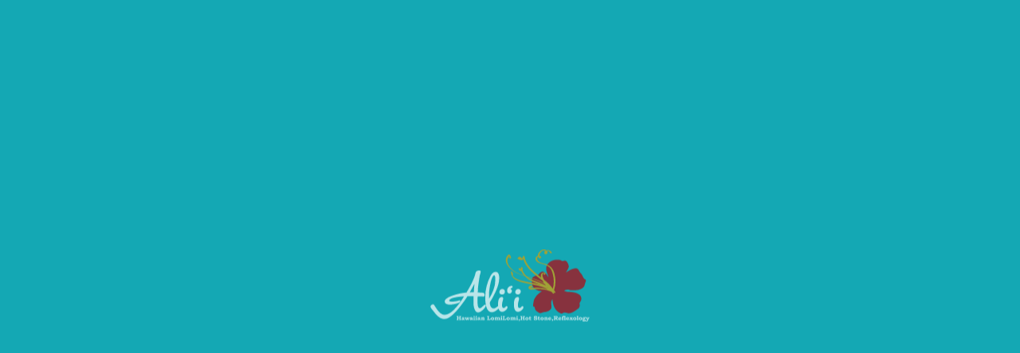

--- FILE ---
content_type: text/html; charset=UTF-8
request_url: https://alii-lomi.com/tag/%E8%A6%9A%E7%8E%8B%E5%B1%B1%E3%83%AD%E3%83%9F%E3%83%AD%E3%83%9F/
body_size: 12597
content:
<!DOCTYPE html>
<html class="pc" lang="ja">
<head>
<meta charset="UTF-8">
<!--[if IE]><meta http-equiv="X-UA-Compatible" content="IE=edge"><![endif]-->
<meta name="viewport" content="width=device-width">
<title>覚王山ロミロミに関する記事一覧</title>
<meta name="description" content="Aliʻi は名古屋市千種区覚王山駅より徒歩1分、ロミロミとホットストーンを軸に、お客様の体をほぐす本格派のボディケア・マッサージサロンです。">
<link rel="pingback" href="https://alii-lomi.com/xmlrpc.php">
<meta name='robots' content='max-image-preview:large' />
<link rel="alternate" type="application/rss+xml" title="Alii（覚王山アリィ・ハワイアンリラクゼーション・サロン） &raquo; フィード" href="https://alii-lomi.com/feed/" />
<link rel="alternate" type="application/rss+xml" title="Alii（覚王山アリィ・ハワイアンリラクゼーション・サロン） &raquo; コメントフィード" href="https://alii-lomi.com/comments/feed/" />
<link rel="alternate" type="application/rss+xml" title="Alii（覚王山アリィ・ハワイアンリラクゼーション・サロン） &raquo; 覚王山ロミロミ タグのフィード" href="https://alii-lomi.com/tag/%e8%a6%9a%e7%8e%8b%e5%b1%b1%e3%83%ad%e3%83%9f%e3%83%ad%e3%83%9f/feed/" />
<style id='wp-img-auto-sizes-contain-inline-css' type='text/css'>
img:is([sizes=auto i],[sizes^="auto," i]){contain-intrinsic-size:3000px 1500px}
/*# sourceURL=wp-img-auto-sizes-contain-inline-css */
</style>
<link rel='stylesheet' id='style-css' href='https://alii-lomi.com/wp-content/themes/tenjiku_tcd091/style.css?ver=1.1' type='text/css' media='all' />
<style id='wp-block-library-inline-css' type='text/css'>
:root{--wp-block-synced-color:#7a00df;--wp-block-synced-color--rgb:122,0,223;--wp-bound-block-color:var(--wp-block-synced-color);--wp-editor-canvas-background:#ddd;--wp-admin-theme-color:#007cba;--wp-admin-theme-color--rgb:0,124,186;--wp-admin-theme-color-darker-10:#006ba1;--wp-admin-theme-color-darker-10--rgb:0,107,160.5;--wp-admin-theme-color-darker-20:#005a87;--wp-admin-theme-color-darker-20--rgb:0,90,135;--wp-admin-border-width-focus:2px}@media (min-resolution:192dpi){:root{--wp-admin-border-width-focus:1.5px}}.wp-element-button{cursor:pointer}:root .has-very-light-gray-background-color{background-color:#eee}:root .has-very-dark-gray-background-color{background-color:#313131}:root .has-very-light-gray-color{color:#eee}:root .has-very-dark-gray-color{color:#313131}:root .has-vivid-green-cyan-to-vivid-cyan-blue-gradient-background{background:linear-gradient(135deg,#00d084,#0693e3)}:root .has-purple-crush-gradient-background{background:linear-gradient(135deg,#34e2e4,#4721fb 50%,#ab1dfe)}:root .has-hazy-dawn-gradient-background{background:linear-gradient(135deg,#faaca8,#dad0ec)}:root .has-subdued-olive-gradient-background{background:linear-gradient(135deg,#fafae1,#67a671)}:root .has-atomic-cream-gradient-background{background:linear-gradient(135deg,#fdd79a,#004a59)}:root .has-nightshade-gradient-background{background:linear-gradient(135deg,#330968,#31cdcf)}:root .has-midnight-gradient-background{background:linear-gradient(135deg,#020381,#2874fc)}:root{--wp--preset--font-size--normal:16px;--wp--preset--font-size--huge:42px}.has-regular-font-size{font-size:1em}.has-larger-font-size{font-size:2.625em}.has-normal-font-size{font-size:var(--wp--preset--font-size--normal)}.has-huge-font-size{font-size:var(--wp--preset--font-size--huge)}.has-text-align-center{text-align:center}.has-text-align-left{text-align:left}.has-text-align-right{text-align:right}.has-fit-text{white-space:nowrap!important}#end-resizable-editor-section{display:none}.aligncenter{clear:both}.items-justified-left{justify-content:flex-start}.items-justified-center{justify-content:center}.items-justified-right{justify-content:flex-end}.items-justified-space-between{justify-content:space-between}.screen-reader-text{border:0;clip-path:inset(50%);height:1px;margin:-1px;overflow:hidden;padding:0;position:absolute;width:1px;word-wrap:normal!important}.screen-reader-text:focus{background-color:#ddd;clip-path:none;color:#444;display:block;font-size:1em;height:auto;left:5px;line-height:normal;padding:15px 23px 14px;text-decoration:none;top:5px;width:auto;z-index:100000}html :where(.has-border-color){border-style:solid}html :where([style*=border-top-color]){border-top-style:solid}html :where([style*=border-right-color]){border-right-style:solid}html :where([style*=border-bottom-color]){border-bottom-style:solid}html :where([style*=border-left-color]){border-left-style:solid}html :where([style*=border-width]){border-style:solid}html :where([style*=border-top-width]){border-top-style:solid}html :where([style*=border-right-width]){border-right-style:solid}html :where([style*=border-bottom-width]){border-bottom-style:solid}html :where([style*=border-left-width]){border-left-style:solid}html :where(img[class*=wp-image-]){height:auto;max-width:100%}:where(figure){margin:0 0 1em}html :where(.is-position-sticky){--wp-admin--admin-bar--position-offset:var(--wp-admin--admin-bar--height,0px)}@media screen and (max-width:600px){html :where(.is-position-sticky){--wp-admin--admin-bar--position-offset:0px}}

/*# sourceURL=wp-block-library-inline-css */
</style><style id='global-styles-inline-css' type='text/css'>
:root{--wp--preset--aspect-ratio--square: 1;--wp--preset--aspect-ratio--4-3: 4/3;--wp--preset--aspect-ratio--3-4: 3/4;--wp--preset--aspect-ratio--3-2: 3/2;--wp--preset--aspect-ratio--2-3: 2/3;--wp--preset--aspect-ratio--16-9: 16/9;--wp--preset--aspect-ratio--9-16: 9/16;--wp--preset--color--black: #000000;--wp--preset--color--cyan-bluish-gray: #abb8c3;--wp--preset--color--white: #ffffff;--wp--preset--color--pale-pink: #f78da7;--wp--preset--color--vivid-red: #cf2e2e;--wp--preset--color--luminous-vivid-orange: #ff6900;--wp--preset--color--luminous-vivid-amber: #fcb900;--wp--preset--color--light-green-cyan: #7bdcb5;--wp--preset--color--vivid-green-cyan: #00d084;--wp--preset--color--pale-cyan-blue: #8ed1fc;--wp--preset--color--vivid-cyan-blue: #0693e3;--wp--preset--color--vivid-purple: #9b51e0;--wp--preset--gradient--vivid-cyan-blue-to-vivid-purple: linear-gradient(135deg,rgb(6,147,227) 0%,rgb(155,81,224) 100%);--wp--preset--gradient--light-green-cyan-to-vivid-green-cyan: linear-gradient(135deg,rgb(122,220,180) 0%,rgb(0,208,130) 100%);--wp--preset--gradient--luminous-vivid-amber-to-luminous-vivid-orange: linear-gradient(135deg,rgb(252,185,0) 0%,rgb(255,105,0) 100%);--wp--preset--gradient--luminous-vivid-orange-to-vivid-red: linear-gradient(135deg,rgb(255,105,0) 0%,rgb(207,46,46) 100%);--wp--preset--gradient--very-light-gray-to-cyan-bluish-gray: linear-gradient(135deg,rgb(238,238,238) 0%,rgb(169,184,195) 100%);--wp--preset--gradient--cool-to-warm-spectrum: linear-gradient(135deg,rgb(74,234,220) 0%,rgb(151,120,209) 20%,rgb(207,42,186) 40%,rgb(238,44,130) 60%,rgb(251,105,98) 80%,rgb(254,248,76) 100%);--wp--preset--gradient--blush-light-purple: linear-gradient(135deg,rgb(255,206,236) 0%,rgb(152,150,240) 100%);--wp--preset--gradient--blush-bordeaux: linear-gradient(135deg,rgb(254,205,165) 0%,rgb(254,45,45) 50%,rgb(107,0,62) 100%);--wp--preset--gradient--luminous-dusk: linear-gradient(135deg,rgb(255,203,112) 0%,rgb(199,81,192) 50%,rgb(65,88,208) 100%);--wp--preset--gradient--pale-ocean: linear-gradient(135deg,rgb(255,245,203) 0%,rgb(182,227,212) 50%,rgb(51,167,181) 100%);--wp--preset--gradient--electric-grass: linear-gradient(135deg,rgb(202,248,128) 0%,rgb(113,206,126) 100%);--wp--preset--gradient--midnight: linear-gradient(135deg,rgb(2,3,129) 0%,rgb(40,116,252) 100%);--wp--preset--font-size--small: 13px;--wp--preset--font-size--medium: 20px;--wp--preset--font-size--large: 36px;--wp--preset--font-size--x-large: 42px;--wp--preset--spacing--20: 0.44rem;--wp--preset--spacing--30: 0.67rem;--wp--preset--spacing--40: 1rem;--wp--preset--spacing--50: 1.5rem;--wp--preset--spacing--60: 2.25rem;--wp--preset--spacing--70: 3.38rem;--wp--preset--spacing--80: 5.06rem;--wp--preset--shadow--natural: 6px 6px 9px rgba(0, 0, 0, 0.2);--wp--preset--shadow--deep: 12px 12px 50px rgba(0, 0, 0, 0.4);--wp--preset--shadow--sharp: 6px 6px 0px rgba(0, 0, 0, 0.2);--wp--preset--shadow--outlined: 6px 6px 0px -3px rgb(255, 255, 255), 6px 6px rgb(0, 0, 0);--wp--preset--shadow--crisp: 6px 6px 0px rgb(0, 0, 0);}:where(.is-layout-flex){gap: 0.5em;}:where(.is-layout-grid){gap: 0.5em;}body .is-layout-flex{display: flex;}.is-layout-flex{flex-wrap: wrap;align-items: center;}.is-layout-flex > :is(*, div){margin: 0;}body .is-layout-grid{display: grid;}.is-layout-grid > :is(*, div){margin: 0;}:where(.wp-block-columns.is-layout-flex){gap: 2em;}:where(.wp-block-columns.is-layout-grid){gap: 2em;}:where(.wp-block-post-template.is-layout-flex){gap: 1.25em;}:where(.wp-block-post-template.is-layout-grid){gap: 1.25em;}.has-black-color{color: var(--wp--preset--color--black) !important;}.has-cyan-bluish-gray-color{color: var(--wp--preset--color--cyan-bluish-gray) !important;}.has-white-color{color: var(--wp--preset--color--white) !important;}.has-pale-pink-color{color: var(--wp--preset--color--pale-pink) !important;}.has-vivid-red-color{color: var(--wp--preset--color--vivid-red) !important;}.has-luminous-vivid-orange-color{color: var(--wp--preset--color--luminous-vivid-orange) !important;}.has-luminous-vivid-amber-color{color: var(--wp--preset--color--luminous-vivid-amber) !important;}.has-light-green-cyan-color{color: var(--wp--preset--color--light-green-cyan) !important;}.has-vivid-green-cyan-color{color: var(--wp--preset--color--vivid-green-cyan) !important;}.has-pale-cyan-blue-color{color: var(--wp--preset--color--pale-cyan-blue) !important;}.has-vivid-cyan-blue-color{color: var(--wp--preset--color--vivid-cyan-blue) !important;}.has-vivid-purple-color{color: var(--wp--preset--color--vivid-purple) !important;}.has-black-background-color{background-color: var(--wp--preset--color--black) !important;}.has-cyan-bluish-gray-background-color{background-color: var(--wp--preset--color--cyan-bluish-gray) !important;}.has-white-background-color{background-color: var(--wp--preset--color--white) !important;}.has-pale-pink-background-color{background-color: var(--wp--preset--color--pale-pink) !important;}.has-vivid-red-background-color{background-color: var(--wp--preset--color--vivid-red) !important;}.has-luminous-vivid-orange-background-color{background-color: var(--wp--preset--color--luminous-vivid-orange) !important;}.has-luminous-vivid-amber-background-color{background-color: var(--wp--preset--color--luminous-vivid-amber) !important;}.has-light-green-cyan-background-color{background-color: var(--wp--preset--color--light-green-cyan) !important;}.has-vivid-green-cyan-background-color{background-color: var(--wp--preset--color--vivid-green-cyan) !important;}.has-pale-cyan-blue-background-color{background-color: var(--wp--preset--color--pale-cyan-blue) !important;}.has-vivid-cyan-blue-background-color{background-color: var(--wp--preset--color--vivid-cyan-blue) !important;}.has-vivid-purple-background-color{background-color: var(--wp--preset--color--vivid-purple) !important;}.has-black-border-color{border-color: var(--wp--preset--color--black) !important;}.has-cyan-bluish-gray-border-color{border-color: var(--wp--preset--color--cyan-bluish-gray) !important;}.has-white-border-color{border-color: var(--wp--preset--color--white) !important;}.has-pale-pink-border-color{border-color: var(--wp--preset--color--pale-pink) !important;}.has-vivid-red-border-color{border-color: var(--wp--preset--color--vivid-red) !important;}.has-luminous-vivid-orange-border-color{border-color: var(--wp--preset--color--luminous-vivid-orange) !important;}.has-luminous-vivid-amber-border-color{border-color: var(--wp--preset--color--luminous-vivid-amber) !important;}.has-light-green-cyan-border-color{border-color: var(--wp--preset--color--light-green-cyan) !important;}.has-vivid-green-cyan-border-color{border-color: var(--wp--preset--color--vivid-green-cyan) !important;}.has-pale-cyan-blue-border-color{border-color: var(--wp--preset--color--pale-cyan-blue) !important;}.has-vivid-cyan-blue-border-color{border-color: var(--wp--preset--color--vivid-cyan-blue) !important;}.has-vivid-purple-border-color{border-color: var(--wp--preset--color--vivid-purple) !important;}.has-vivid-cyan-blue-to-vivid-purple-gradient-background{background: var(--wp--preset--gradient--vivid-cyan-blue-to-vivid-purple) !important;}.has-light-green-cyan-to-vivid-green-cyan-gradient-background{background: var(--wp--preset--gradient--light-green-cyan-to-vivid-green-cyan) !important;}.has-luminous-vivid-amber-to-luminous-vivid-orange-gradient-background{background: var(--wp--preset--gradient--luminous-vivid-amber-to-luminous-vivid-orange) !important;}.has-luminous-vivid-orange-to-vivid-red-gradient-background{background: var(--wp--preset--gradient--luminous-vivid-orange-to-vivid-red) !important;}.has-very-light-gray-to-cyan-bluish-gray-gradient-background{background: var(--wp--preset--gradient--very-light-gray-to-cyan-bluish-gray) !important;}.has-cool-to-warm-spectrum-gradient-background{background: var(--wp--preset--gradient--cool-to-warm-spectrum) !important;}.has-blush-light-purple-gradient-background{background: var(--wp--preset--gradient--blush-light-purple) !important;}.has-blush-bordeaux-gradient-background{background: var(--wp--preset--gradient--blush-bordeaux) !important;}.has-luminous-dusk-gradient-background{background: var(--wp--preset--gradient--luminous-dusk) !important;}.has-pale-ocean-gradient-background{background: var(--wp--preset--gradient--pale-ocean) !important;}.has-electric-grass-gradient-background{background: var(--wp--preset--gradient--electric-grass) !important;}.has-midnight-gradient-background{background: var(--wp--preset--gradient--midnight) !important;}.has-small-font-size{font-size: var(--wp--preset--font-size--small) !important;}.has-medium-font-size{font-size: var(--wp--preset--font-size--medium) !important;}.has-large-font-size{font-size: var(--wp--preset--font-size--large) !important;}.has-x-large-font-size{font-size: var(--wp--preset--font-size--x-large) !important;}
/*# sourceURL=global-styles-inline-css */
</style>

<style id='classic-theme-styles-inline-css' type='text/css'>
/*! This file is auto-generated */
.wp-block-button__link{color:#fff;background-color:#32373c;border-radius:9999px;box-shadow:none;text-decoration:none;padding:calc(.667em + 2px) calc(1.333em + 2px);font-size:1.125em}.wp-block-file__button{background:#32373c;color:#fff;text-decoration:none}
/*# sourceURL=/wp-includes/css/classic-themes.min.css */
</style>
<link rel='stylesheet' id='contact-form-7-css' href='https://alii-lomi.com/wp-content/plugins/contact-form-7/includes/css/styles.css?ver=5.8.5' type='text/css' media='all' />
<link rel='stylesheet' id='owl-carousel-css' href='https://alii-lomi.com/wp-content/themes/tenjiku_tcd091/js/owl.carousel.min.css?ver=2.3.4' type='text/css' media='all' />
<link rel='stylesheet' id='simcal-qtip-css' href='https://alii-lomi.com/wp-content/plugins/google-calendar-events/assets/generated/vendor/jquery.qtip.min.css?ver=3.2.8' type='text/css' media='all' />
<link rel='stylesheet' id='simcal-default-calendar-grid-css' href='https://alii-lomi.com/wp-content/plugins/google-calendar-events/assets/generated/default-calendar-grid.min.css?ver=3.2.8' type='text/css' media='all' />
<link rel='stylesheet' id='simcal-default-calendar-list-css' href='https://alii-lomi.com/wp-content/plugins/google-calendar-events/assets/generated/default-calendar-list.min.css?ver=3.2.8' type='text/css' media='all' />
<script type="text/javascript" src="https://alii-lomi.com/wp-includes/js/jquery/jquery.min.js?ver=3.7.1" id="jquery-core-js"></script>
<script type="text/javascript" src="https://alii-lomi.com/wp-includes/js/jquery/jquery-migrate.min.js?ver=3.4.1" id="jquery-migrate-js"></script>
<link rel="https://api.w.org/" href="https://alii-lomi.com/wp-json/" /><link rel="alternate" title="JSON" type="application/json" href="https://alii-lomi.com/wp-json/wp/v2/tags/21" />
<link rel="stylesheet" href="https://alii-lomi.com/wp-content/themes/tenjiku_tcd091/css/design-plus.css?ver=1.1">
<link rel="stylesheet" href="https://alii-lomi.com/wp-content/themes/tenjiku_tcd091/css/sns-botton.css?ver=1.1">
<link rel="stylesheet" media="screen and (max-width:1201px)" href="https://alii-lomi.com/wp-content/themes/tenjiku_tcd091/css/responsive.css?ver=1.1">
<link rel="stylesheet" media="screen and (max-width:1201px)" href="https://alii-lomi.com/wp-content/themes/tenjiku_tcd091/css/footer-bar.css?ver=1.1">

<script src="https://alii-lomi.com/wp-content/themes/tenjiku_tcd091/js/jquery.easing.1.4.js?ver=1.1"></script>
<script src="https://alii-lomi.com/wp-content/themes/tenjiku_tcd091/js/jscript.js?ver=1.1"></script>
<script src="https://alii-lomi.com/wp-content/themes/tenjiku_tcd091/js/jquery.cookie.min.js?ver=1.1"></script>
<script src="https://alii-lomi.com/wp-content/themes/tenjiku_tcd091/js/comment.js?ver=1.1"></script>
<script src="https://alii-lomi.com/wp-content/themes/tenjiku_tcd091/js/parallax.js?ver=1.1"></script>

<link rel="stylesheet" href="https://alii-lomi.com/wp-content/themes/tenjiku_tcd091/js/simplebar.css?ver=1.1">
<script src="https://alii-lomi.com/wp-content/themes/tenjiku_tcd091/js/simplebar.min.js?ver=1.1"></script>


<script src="https://alii-lomi.com/wp-content/themes/tenjiku_tcd091/js/header_fix.js?ver=1.1"></script>


<style type="text/css">
body { font-size:16px; }
.common_headline { font-size:33px !important; }
@media screen and (max-width:750px) {
  body { font-size:14px; }
  .common_headline { font-size:21px !important; }
}
body, input, textarea { font-family: Arial, "Hiragino Sans", "ヒラギノ角ゴ ProN", "Hiragino Kaku Gothic ProN", "游ゴシック", YuGothic, "メイリオ", Meiryo, sans-serif; }

.rich_font, .p-vertical { font-family: "Times New Roman" , "游明朝" , "Yu Mincho" , "游明朝体" , "YuMincho" , "ヒラギノ明朝 Pro W3" , "Hiragino Mincho Pro" , "HiraMinProN-W3" , "HGS明朝E" , "ＭＳ Ｐ明朝" , "MS PMincho" , serif; font-weight:600; }

.rich_font_type1 { font-family: Arial, "ヒラギノ角ゴ ProN W3", "Hiragino Kaku Gothic ProN", "メイリオ", Meiryo, sans-serif; font-weight:600; }
.rich_font_type2 { font-family: Arial, "Hiragino Sans", "ヒラギノ角ゴ ProN", "Hiragino Kaku Gothic ProN", "游ゴシック", YuGothic, "メイリオ", Meiryo, sans-serif; font-weight:600; }
.rich_font_type3 { font-family: "Times New Roman" , "游明朝" , "Yu Mincho" , "游明朝体" , "YuMincho" , "ヒラギノ明朝 Pro W3" , "Hiragino Mincho Pro" , "HiraMinProN-W3" , "HGS明朝E" , "ＭＳ Ｐ明朝" , "MS PMincho" , serif; font-weight:600; }

.headline_icon { width:123px; height:116px; }
@media screen and (max-width:750px) {
  .headline_icon { width:92.25px; height:87px; }
}
#header_logo .logo_text { font-size:32px; }
#footer_logo .logo_text { font-size:32px; }
@media screen and (max-width:1201px) {
  #header_logo .logo_text { font-size:24px; }
  #footer_logo .logo_text { font-size:24px; }
}
#drawer_menu { background:#00acbf; }
#drawer_menu_content a, #drawer_menu .close_button:before, #drawer_menu_sns.color_type1 a:before, #drawer_menu_search .button_area:before { color:#ffffff; }
#drawer_menu .menu li.non_active a, #drawer_menu .menu li.menu-item-has-children.non_active > a > span:after { color:#ffffff !important; }
#drawer_menu .overlay { background-color:rgba(0,0,0,0.3); }
#footer_carousel .title { font-size:16px; }
#footer_info p { font-size:16px; }
#copyright { color:#ffffff; background:#000000; }
@media screen and (max-width:750px) {
  #footer_carousel .title { font-size:14px; }
  #footer_info p { font-size:14px; }
}
.author_profile .avatar_area img, .animate_image img, .animate_background .image {
  width:100%; height:auto; will-change:transform;
  -webkit-transition: transform  0.5s ease;
  transition: transform  0.5s ease;
}
.author_profile a.avatar:hover img, .animate_image:hover img, .animate_background:hover .image {
  -webkit-transform: scale(1.2);
  transform: scale(1.2);
}


a { color:#000; }

#return_top a, #comment_tab li.active a, .widget_tab_post_list_button div, #index_news_ticker .line, #wp-calendar tbody a
  { background-color:#00acbf; }

.owl-carousel .owl-nav .owl-prev, .owl-carousel .owl-nav .owl-next
  { background-color:#00acbf !important; }

.widget_headline span, #related_post .category, #blog_list .category, #post_title .category, .gallery_category_sort_button li.active a, #gallery_single_title_area .category
  { border-color:#00acbf; }

#related_post .category, #bread_crumb li.last, #blog_list .category, #post_title .category, #drawer_menu .menu li.current-menu-item a, #drawer_menu .menu li.current-menu-ancestor a, #drawer_menu .menu li.current-menu-item.menu-item-has-children > a > .button:after,
  .gallery_category_sort_button li.active a, #gallery_single_title_area .category, #index_news_ticker .entry-date
    { color:#00acbf; }

#p_readmore .button:hover, .c-pw__btn:hover, #comment_tab li a:hover, #submit_comment:hover, #cancel_comment_reply a:hover, #wp-calendar #prev a:hover, #wp-calendar #next a:hover, #wp-calendar td a:hover, #comment_tab li a:hover, #return_top a:hover,
  .widget_tab_post_list_button div:hover, .tcdw_tag_list_widget ol a:hover, .widget_tag_cloud .tagcloud a:hover, #wp-calendar tbody a:hover
    { background-color:#64e4f7; }

.owl-carousel .owl-nav .owl-prev:hover, .owl-carousel .owl-nav .owl-next:hover
  { background-color:#64e4f7 !important; }

.page_navi a:hover, #post_pagination a:hover, #comment_textarea textarea:focus, .c-pw__box-input:focus, #related_post .category:hover, #blog_list .category:hover, #post_title .category:hover, #gallery_single_title_area .category:hover
  { border-color:#64e4f7; }

#related_post .category:hover, #blog_list .category:hover, #post_title .category:hover, #drawer_menu a:hover, #drawer_menu .close_button:hover:before, #drawer_menu_search .button_area:hover:before,
  #drawer_menu .menu > ul > li.active > a, #gallery_single_title_area .category:hover
    { color:#64e4f7; }

#drawer_menu .menu ul ul a:hover,  #drawer_menu .menu li > a:hover > span:after, #drawer_menu .menu li.active > a > .button:after
  { color:#64e4f7 !important; }

a:hover, #mega_category .title a:hover, #mega_category a:hover .name, #header_slider .post_item .title a:hover, #footer_top a:hover, #footer_social_link li a:hover:before, #next_prev_post a:hover,
  .cb_category_post .title a:hover, .cb_trend .post_list.type2 .name:hover, #header_content_post_list .item .title a:hover, #header_content_post_list .item .name:hover,
    .tcdw_search_box_widget .search_area .search_button:hover:before, #single_author_title_area .author_link li a:hover:before, .author_profile a:hover, #post_meta_bottom a:hover, .cardlink_title a:hover,
      .comment a:hover, .comment_form_wrapper a:hover, #mega_menu_mobile_global_menu li a:hover, #tcd_toc.styled .toc_link:hover, .tcd_toc_widget.no_underline .toc_widget_wrap.styled .toc_link:hover, .rank_headline .headline:hover
        { color:#008da3; }
.post_content a, .widget_block a, .textwidget a { color:#008da3; }
.post_content a:hover, .widget_block a:hover, .textwidget a:hover { color:#008da3; }
.design_button {
  color:#00acbf !important;
  border-color:rgba(0,172,191,1);
}
.design_button:hover, .design_button:focus {
  color:#ffffff !important;
  border-color:rgba(0,172,191,1);
}
.design_button.animation_type1:hover { background:#00acbf; }
.design_button:before { background:#00acbf; }
#container h2.styled_h2 {
  font-size:28px !important; text-align:center !important; color:#000000;   border-top:0px solid #dddddd;
  border-bottom:0px solid #dddddd;
  border-left:0px solid #dddddd;
  border-right:0px solid #dddddd;
  padding:0px 0px 0px 0px !important;
  margin:0px 0px 35px !important;
}
.styled_h3 {
  font-size:26px !important; text-align:left; color:#000000;   border-top:0px solid #dddddd;
  border-bottom:0px solid #dddddd;
  border-left:2px solid #000000;
  border-right:0px solid #dddddd;
  padding:10px 0px 8px 18px !important;
  margin:0px 0px 35px !important;
}
.styled_h4 {
  font-size:22px !important; text-align:left; color:#000000;   border-top:0px solid #dddddd;
  border-bottom:1px solid #dddddd;
  border-left:0px solid #dddddd;
  border-right:0px solid #dddddd;
  padding:0px 0px 12px 0px !important;
  margin:0px 0px 18px !important;
}
.styled_h5 {
  font-size:20px !important; text-align:left; color:#000000;   border-top:0px solid #dddddd;
  border-bottom:1px solid #dddddd;
  border-left:0px solid #dddddd;
  border-right:0px solid #dddddd;
  padding:3px 0px 3px 24px !important;
  margin:0px 0px 30px !important;
}
@media screen and (max-width:750px) {
  .styled_h2 { font-size:22px !important; margin:0px 0px 20px !important; }
  .styled_h3 { font-size:20px !important; margin:0px 0px 20px !important; }
  .styled_h4 { font-size:18px !important; margin:0px 0px 20px !important; }
  .styled_h5 { font-size:16px !important; margin:0px 0px 20px !important; }
}
.q_custom_button1 {
  color:#ffffff !important;
  border-color:rgba(83,83,83,1);
}
.q_custom_button1.animation_type1 { background:#535353; }
.q_custom_button1:hover, .q_custom_button1:focus {
  color:#ffffff !important;
  border-color:rgba(125,125,125,1);
}
.q_custom_button1.animation_type1:hover { background:#7d7d7d; }
.q_custom_button1:before { background:#7d7d7d; }
.q_custom_button2 {
  color:#ffffff !important;
  border-color:rgba(83,83,83,1);
}
.q_custom_button2.animation_type1 { background:#535353; }
.q_custom_button2:hover, .q_custom_button2:focus {
  color:#ffffff !important;
  border-color:rgba(125,125,125,1);
}
.q_custom_button2.animation_type1:hover { background:#7d7d7d; }
.q_custom_button2:before { background:#7d7d7d; }
.design_button_quick_tag_ver { margin-bottom:50px; }
@media screen and (max-width:750px) {
  .design_button_quick_tag_ver { margin-bottom:25px; }
}
.design_button {
  display:inline-block;
  color:#00acbf !important;
  border-color:rgba(0,172,191,1);
}
.design_button:hover, .design_button:focus {
  color:#ffffff !important;
  border-color:rgba(0,172,191,1);
}
.design_button.animation_type1:hover { background:#00acbf; }
.design_button:before { background:#00acbf; }
.speech_balloon_left1 .speach_balloon_text { background-color: #ffdfdf; border-color: #ffdfdf; color: #000000 }
.speech_balloon_left1 .speach_balloon_text::before { border-right-color: #ffdfdf }
.speech_balloon_left1 .speach_balloon_text::after { border-right-color: #ffdfdf }
.speech_balloon_left2 .speach_balloon_text { background-color: #ffffff; border-color: #ff5353; color: #000000 }
.speech_balloon_left2 .speach_balloon_text::before { border-right-color: #ff5353 }
.speech_balloon_left2 .speach_balloon_text::after { border-right-color: #ffffff }
.speech_balloon_right1 .speach_balloon_text { background-color: #ccf4ff; border-color: #ccf4ff; color: #000000 }
.speech_balloon_right1 .speach_balloon_text::before { border-left-color: #ccf4ff }
.speech_balloon_right1 .speach_balloon_text::after { border-left-color: #ccf4ff }
.speech_balloon_right2 .speach_balloon_text { background-color: #ffffff; border-color: #0789b5; color: #000000 }
.speech_balloon_right2 .speach_balloon_text::before { border-left-color: #0789b5 }
.speech_balloon_right2 .speach_balloon_text::after { border-left-color: #ffffff }
.qt_google_map .pb_googlemap_custom-overlay-inner { background:#000000; color:#ffffff; }
.qt_google_map .pb_googlemap_custom-overlay-inner::after { border-color:#000000 transparent transparent transparent; }
.q_icon_headline { text-align:center; margin-bottom:90px; }
.q_icon_headline img { display:block; margin:0 auto 40px; }
.q_icon_headline .catch { font-size:34px; line-height:1.5; margin-top:-5px; }
.q_icon_headline .catch + p { margin-top:20px; }
.q_icon_headline p { font-size:18px; line-height:2.4; font-family: Arial, "Hiragino Sans", "ヒラギノ角ゴ ProN", "Hiragino Kaku Gothic ProN", "游ゴシック", YuGothic, "メイリオ", Meiryo, sans-serif; }
.q_icon_headline p:last-of-type { margin-bottom:0 !important; }
@media screen and (max-width:750px) {
  .q_icon_headline { margin-bottom:35px; }
  .q_icon_headline img { margin:0 auto 30px; }
  .q_icon_headline .catch { font-size:22px; }
  .q_icon_headline .catch + p { margin-top:17px; }
  .q_icon_headline p { font-size:14px; line-height:2; }
}
</style>

<style id="current-page-style" type="text/css">
#blog_list .title { font-size:18px; }
@media screen and (max-width:750px) {
  #blog_list .title { font-size:16px; }
}
#page_header .overlay { background-color:rgba(0,0,0,0.3); }
#site_loader_overlay { opacity:1; position:relative; overflow:hidden; }
body.end_loading #site_loader_overlay {
  -webkit-transform: translate3d(0, -100%, 0); transform: translate3d(0, -100%, 0);
  transition: transform 1.0s cubic-bezier(0.22, 1, 0.36, 1) 1.0s;
}
body.no_loading_animation.end_loading #site_loader_overlay, body.show_non_bg_image_loading_screen.end_loading #site_loader_overlay {
  opacity:0; pointer-events:none;
  -webkit-transform: translate3d(0, 0%, 0); transform: translate3d(0, 0%, 0);
  -webkit-transition: opacity 0.9s ease 0s; transition:opacity 0.9s ease 0s;
}

#site_loader_overlay:before {
  content:''; display:block; position:absolute; top:0px; left:0px; background:#fff; z-index:9999; width:100%; height:100%;
  -webkit-transform: translate3d(0, 0%, 0); transform: translate3d(0, 0%, 0);
  transition: transform 1.0s cubic-bezier(0.22, 1, 0.36, 1) 0.7s;
}
#site_loader_overlay.animate:before { -webkit-transform: translate3d(0, 100%, 0); transform: translate3d(0, 100%, 0); }
body.end_loading #site_loader_overlay.animate:before { display:none; }
body.no_loading_animation #site_loader_overlay:before, body.show_non_bg_image_loading_screen #site_loader_overlay:before { display:none; }

#site_loader_overlay .overlay { width:100%; height:100%; z-index:2; position:absolute; top:0px; left:0px; background-color:rgba(0,0,0,0); }
#site_loader_overlay .bg_image { width:100%; height:100%; z-index:1; position:absolute; top:0px; left:0px; -webkit-transform: translate3d(0, 0%, 0); transform: translate3d(0, 0%, 0); }
#site_loader_overlay .bg_image.mobile { display:none; }
body.end_loading #site_loader_overlay .bg_image {
  -webkit-transform: translate3d(0, 100%, 0); transform: translate3d(0, 100%, 0);
  transition: transform 1.0s cubic-bezier(0.22, 1, 0.36, 1) 1.0s;
}
@media screen and (max-width:750px) {
  #site_loader_overlay .bg_image.pc { display:none; }
  #site_loader_overlay .bg_image.mobile { display:block; }
}

#site_wrap { display:none; }
#site_loader_overlay { background:#ffffff; opacity:1; position:fixed; top:0px; left:0px; width:100%; height:100%; width:100%; height:100vh; z-index:99999; }

#site_loader_logo { position:relative; width:100%; height:100%; z-index:3; }
#site_loader_logo_inner {
  position:absolute; text-align:center; width:100%;
  top:50%; -ms-transform: translateY(-50%); -webkit-transform: translateY(-50%); transform: translateY(-50%);
}
#site_loader_logo img.mobile { display:none; }
#site_loader_logo .catch { line-height:1.6; padding:0 50px; width:100%; -webkit-box-sizing:border-box; box-sizing:border-box; }
#site_loader_logo_inner .message { text-align:left; margin:30px auto 0; display:table; }
#site_loader_logo.no_logo .message { margin-top:0 !important; }
#site_loader_logo_inner .message.type2 { text-align:center; }
#site_loader_logo_inner .message.type3 { text-align:right; }
#site_loader_logo_inner .message_inner { display:inline; line-height:1.5; margin:0; }
@media screen and (max-width:750px) {
  #site_loader_logo.has_mobile_logo img.pc { display:none; }
  #site_loader_logo.has_mobile_logo img.mobile { display:inline; }
  #site_loader_logo .message { margin:23px auto 0; }
  #site_loader_logo .catch { padding:0 20px; }
}

#site_loader_logo .logo_image { opacity:0; transition: opacity 1.4s ease 1.1s; }
body.no_loading_animation #site_loader_logo .logo_image, body.show_non_bg_image_loading_screen #site_loader_logo .logo_image { transition: opacity 1.4s ease 0.5s; }
#site_loader_logo.active .logo_image { opacity:1; }
body.end_loading #site_loader_logo .logo_image { opacity:0; transition: opacity 1.0s ease 0s !important; }

#site_loader_logo .message_inner { opacity:0; transition: opacity 1.4s ease 1.6s; }
body.no_loading_animation #site_loader_logo .message_inner, body.show_non_bg_image_loading_screen #site_loader_logo .message_inner { transition: opacity 1.4s ease 1.0s; }
#site_loader_logo.active .message_inner { opacity:1; }
body.end_loading #site_loader_logo .message_inner { opacity:0; transition: opacity 1.0s ease 0s !important; }

#site_loader_logo .catch { opacity:0; transition: opacity 1.4s ease 1.1s; }
body.no_loading_animation #site_loader_logo .catch, body.show_non_bg_image_loading_screen #site_loader_logo .catch { transition: opacity 1.4s ease 0.5s; }
#site_loader_logo.active .catch { opacity:1; }
body.end_loading #site_loader_logo .catch { opacity:0; transition: opacity 1.0s ease 0s !important; }

#site_loader_logo img.use_logo_animation {
	position:relative;
  -webkit-animation: slideUpDown 1.5s ease-in-out infinite 0s;
  animation: slideUpDown 1.5s ease-in-out infinite 0s;
}
#site_loader_logo_inner .text { display:inline; }
#site_loader_logo_inner .dot_animation_wrap { display:inline; margin:0 0 0 4px; position:absolute; }
#site_loader_logo_inner .dot_animation { display:inline; }
#site_loader_logo_inner i {
  width:2px; height:2px; margin:0 4px 0 0; border-radius:100%;
  display:inline-block; background:#000;
  -webkit-animation: loading-dots-middle-dots 0.5s linear infinite; -ms-animation: loading-dots-middle-dots 0.5s linear infinite; animation: loading-dots-middle-dots 0.5s linear infinite;
}
#site_loader_logo_inner i:first-child {
  opacity: 0;
  -webkit-animation: loading-dots-first-dot 0.5s infinite; -ms-animation: loading-dots-first-dot 0.5s linear infinite; animation: loading-dots-first-dot 0.5s linear infinite;
  -webkit-transform: translate(-4px); -ms-transform: translate(-4px); transform: translate(-4px);
}
#site_loader_logo_inner i:last-child {
  -webkit-animation: loading-dots-last-dot 0.5s linear infinite; -ms-animation: loading-dots-last-dot 0.5s linear infinite; animation: loading-dots-last-dot 0.5s linear infinite;
}
@-webkit-keyframes loading-dots-fadein{
  100% { opacity:1; }
}
@keyframes loading-dots-fadein{
  100% { opacity:1; }
}
@-webkit-keyframes loading-dots-first-dot {
  100% { -webkit-transform:translate(6px); -ms-transform:translate(6px); transform:translate(6px); opacity:1; }
}
@keyframes loading-dots-first-dot {
  100% {-webkit-transform:translate(6px);-ms-transform:translate(6px); transform:translate(6px); opacity:1; }
}
@-webkit-keyframes loading-dots-middle-dots { 
  100% { -webkit-transform:translate(6px); -ms-transform:translate(6px); transform:translate(6px) }
}
@keyframes loading-dots-middle-dots {
  100% { -webkit-transform:translate(6px); -ms-transform:translate(6px); transform:translate(6px) }
}
@-webkit-keyframes loading-dots-last-dot {
  100% { -webkit-transform:translate(6px); -ms-transform:translate(6px); transform:translate(6px); opacity:0; }
}
@keyframes loading-dots-last-dot {
  100% { -webkit-transform:translate(6px); -ms-transform:translate(6px); transform:translate(6px); opacity:0; }
}


#site_loader_logo_inner .message { font-size:16px; color:#000000; }
#site_loader_logo_inner i { background:#000000; }
@media screen and (max-width:750px) {
  #site_loader_logo_inner .message { font-size:14px; }
  }
</style>

<script type="text/javascript">
jQuery(document).ready(function($){
  if( $('.post_slider_widget').length ){
    $('.post_slider_widget .post_slider').slick({
      infinite: true,
      dots: true,
      arrows: false,
      slidesToShow: 1,
      slidesToScroll: 1,
      adaptiveHeight: false,
      pauseOnHover: false,
      autoplay: true,
      fade: false,
      easing: 'easeOutExpo',
      speed: 700,
      autoplaySpeed: 5000,
    });
    function resize_slick_item(){
      var widget_width = $('.post_slider_widget').width();
      $('.post_slider_widget .post_slider').css('height', widget_width);
      $('.post_slider_widget .item').css('height', widget_width - 50);
      $('.post_slider_widget .item a').css('height', widget_width - 50);
    }
    $('.post_slider_widget .post_slider').on('init', function(){
      resize_slick_item();
    });
    $('.post_slider_widget .post_slider').on('setPosition', function(){
      resize_slick_item();
    });
  }
});
</script>

<link rel="icon" href="https://alii-lomi.com/wp-content/uploads/2022/10/cropped-Alii_symbol_fabicon-32x32.jpg" sizes="32x32" />
<link rel="icon" href="https://alii-lomi.com/wp-content/uploads/2022/10/cropped-Alii_symbol_fabicon-192x192.jpg" sizes="192x192" />
<link rel="apple-touch-icon" href="https://alii-lomi.com/wp-content/uploads/2022/10/cropped-Alii_symbol_fabicon-180x180.jpg" />
<meta name="msapplication-TileImage" content="https://alii-lomi.com/wp-content/uploads/2022/10/cropped-Alii_symbol_fabicon-270x270.jpg" />
<link rel='stylesheet' id='slick-style-css' href='https://alii-lomi.com/wp-content/themes/tenjiku_tcd091/js/slick.css?ver=1.0.0' type='text/css' media='all' />
</head>
<body id="body" class="archive tag tag-21 wp-theme-tenjiku_tcd091 use_loading_screen no_page_nav">

<div id="site_loader_overlay">
 <div id="site_loader_logo" class="cf   ">
  <div id="site_loader_logo_inner">
      <div class="logo_image"><img class="pc" src="https://alii-lomi.com/wp-content/uploads/2022/10/logo_white_200.svg" alt="" title="" width="200" height="90" /></div>              </div>
 </div>

 
  <div class="overlay"></div>
   <div class="bg_image" style="background:url(https://alii-lomi.com/wp-content/uploads/2022/10/背景3.jpg) no-repeat center top; background-size:cover;"></div>
  
 
</div>


<header id="header" class="page_header_animate_item">
 <div id="header_logo">
  <p class="logo">
 <a href="https://alii-lomi.com/" title="Alii（覚王山アリィ・ハワイアンリラクゼーション・サロン）">
    <img class="logo_image" src="https://alii-lomi.com/wp-content/uploads/2022/10/logo_header.svg?1769434754" alt="Alii（覚王山アリィ・ハワイアンリラクゼーション・サロン）" title="Alii（覚王山アリィ・ハワイアンリラクゼーション・サロン）" width="150" height="22" />
         </a>
</p>

 </div>
 <a id="drawer_menu_button" href="#"><span></span><span></span><span></span></a>
 <div id="header_circle"></div>
</header>

<div id="container" >

 
<div id="page_header">

   <div class="desc_area animate_item">
  <p class="desc">『kama‘āina（カマアイナ）』は『地元民』という意味のハワイ語です。覚王山交差点を一望できるAliʻiサロンから、オーナーの森の日々をお届けします。</p>
 </div>
  
  <div class="headline_area animate_item">
  <h1 class="headline common_headline rich_font_type2">覚王山ロミロミ</h1>
 </div>
 
  <div class="overlay"></div>
 
  <div class="bg_image" style="background:url(https://alii-lomi.com/wp-content/uploads/2022/10/blog_header.jpg) no-repeat center top; background-size:cover;"></div>
 
</div>

<div id="main_contents">

 <div id="main_col">

  
  <div id="blog_list">
      <article class="item">
        <div class="date_area">
     <time class="year">2024</time>
     <time class="entry-date" datetime="2024-02-09T19:15:16+09:00"><span class="month">02</span><span class="line"></span><span class="date">08</span></time>
    </div>
        <a class="image_wrap animate_background" href="https://alii-lomi.com/2024/02/08/%ef%bc%83the-scents%e3%81%95%e3%82%93%e3%81%ae%e3%82%a2%e3%83%ad%e3%83%9e%e3%82%aa%e3%82%a4%e3%83%ab%e3%81%ab%e3%81%a4%e3%81%84%e3%81%a6/">
     <div class="image" style="background:url(https://alii-lomi.com/wp-content/uploads/2024/02/aromaoil5.jpg) no-repeat center center; background-size:cover;"></div>
    </a>
    <div class="content">
     <div class="content_inner">
            <a class="category cat_id2" href="https://alii-lomi.com/category/treatment/"><span>施術について</span></a>
            <h3 class="title"><a href="https://alii-lomi.com/2024/02/08/%ef%bc%83the-scents%e3%81%95%e3%82%93%e3%81%ae%e3%82%a2%e3%83%ad%e3%83%9e%e3%82%aa%e3%82%a4%e3%83%ab%e3%81%ab%e3%81%a4%e3%81%84%e3%81%a6/"><span>＃the scentsさんのアロマオイルについて</span></a></h3>
     </div>
    </div>
   </article>
     </div><!-- END #blog_list -->

  
  
 </div><!-- END #main_col -->

 <div id="side_col">
 <div class="widget_content clearfix category_list_widget" id="category_list_widget-2">
<h3 class="widget_headline"><span>CATEGORY</span></h3><ul>
 	<li class="cat-item cat-item-20"><a href="https://alii-lomi.com/category/news%ef%bc%81/">news！</a>
</li>
	<li class="cat-item cat-item-4"><a href="https://alii-lomi.com/category/abouthawaii/">ハワイよもやま話</a>
</li>
	<li class="cat-item cat-item-2"><a href="https://alii-lomi.com/category/treatment/">施術について</a>
</li>
	<li class="cat-item cat-item-5"><a href="https://alii-lomi.com/category/dairy/">日々の徒然</a>
</li>
</ul>
</div>
<div class="widget_content clearfix post_slider_widget" id="post_slider_widget-2">
<h3 class="widget_headline"><span>RECOMMEND</span></h3><div class="post_slider">
  <article class="item">
  <a class="animate_background" href="https://alii-lomi.com/2022/10/21/hot-stone%e3%81%ab%e3%81%a4%e3%81%84%e3%81%a6/">
   <h4 class="title"><span>Hot Stoneについて</span></h4>
   <div class="image_wrap">
    <div class="image" style="background:url(https://alii-lomi.com/wp-content/uploads/2022/10/71300236_152357152700171_1345999617112783792_n-600x600.jpg) no-repeat center center; background-size:cover;"></div>
   </div>
  </a>
 </article>
  <article class="item">
  <a class="animate_background" href="https://alii-lomi.com/2022/10/07/sample-post1/">
   <h4 class="title"><span>ハワイアンファブリック</span></h4>
   <div class="image_wrap">
    <div class="image" style="background:url(https://alii-lomi.com/wp-content/uploads/2022/10/166758614_125662156241209_29330805061016949_n-600x600.jpg) no-repeat center center; background-size:cover;"></div>
   </div>
  </a>
 </article>
  <article class="item">
  <a class="animate_background" href="https://alii-lomi.com/2022/10/13/%e6%9c%9d%e3%81%ae%e3%83%ab%e3%83%bc%e3%83%86%e3%82%a3%e3%83%b3/">
   <h4 class="title"><span>朝のルーティン</span></h4>
   <div class="image_wrap">
    <div class="image" style="background:url(https://alii-lomi.com/wp-content/uploads/2022/10/306017513_1230077690904080_4652387455502609173_n-600x600.jpg) no-repeat center center; background-size:cover;"></div>
   </div>
  </a>
 </article>
 </div>

</div>
<div class="widget_content clearfix tab_post_list_widget" id="tab_post_list_widget-2">

<div class="widget_tab_post_list_button clearfix">
 <div class="tab1 active">最近の記事</div>
 <div class="tab2">おすすめ記事</div>
</div>

<ol class="widget_tab_post_list widget_tab_post_list1 active">
  <li class="clearfix">
  <a class="clearfix animate_background" href="https://alii-lomi.com/2024/02/08/%ef%bc%83the-scents%e3%81%95%e3%82%93%e3%81%ae%e3%82%a2%e3%83%ad%e3%83%9e%e3%82%aa%e3%82%a4%e3%83%ab%e3%81%ab%e3%81%a4%e3%81%84%e3%81%a6/">
   <div class="image_wrap">
    <div class="image" style="background:url(https://alii-lomi.com/wp-content/uploads/2024/02/aromaoil5-320x320.jpg) no-repeat center center; background-size:cover;"></div>
   </div>
   <div class="title_area">
    <p class="title"><span>＃the scentsさんのアロマオイルについて</span></p>
   </div>
  </a>
 </li>
 <li class="clearfix">
  <a class="clearfix animate_background" href="https://alii-lomi.com/2022/10/07/sample-post1/">
   <div class="image_wrap">
    <div class="image" style="background:url(https://alii-lomi.com/wp-content/uploads/2022/10/166758614_125662156241209_29330805061016949_n-320x320.jpg) no-repeat center center; background-size:cover;"></div>
   </div>
   <div class="title_area">
    <p class="title"><span>ハワイアンファブリック</span></p>
   </div>
  </a>
 </li>
 <li class="clearfix">
  <a class="clearfix animate_background" href="https://alii-lomi.com/2022/10/13/%e6%9c%9d%e3%81%ae%e3%83%ab%e3%83%bc%e3%83%86%e3%82%a3%e3%83%b3/">
   <div class="image_wrap">
    <div class="image" style="background:url(https://alii-lomi.com/wp-content/uploads/2022/10/306017513_1230077690904080_4652387455502609173_n-320x320.jpg) no-repeat center center; background-size:cover;"></div>
   </div>
   <div class="title_area">
    <p class="title"><span>朝のルーティン</span></p>
   </div>
  </a>
 </li>
 <li class="clearfix">
  <a class="clearfix animate_background" href="https://alii-lomi.com/2025/04/03/%e5%85%ac%e5%bc%8fline%e3%81%ae%e3%81%94%e6%a1%88%e5%86%85-2/">
   <div class="image_wrap">
    <div class="image" style="background:url(https://alii-lomi.com/wp-content/uploads/2025/04/IMG_1999-320x320.png) no-repeat center center; background-size:cover;"></div>
   </div>
   <div class="title_area">
    <p class="title"><span>公式LINEのご案内</span></p>
   </div>
  </a>
 </li>
</ol>

<ol class="widget_tab_post_list widget_tab_post_list2">
  <li class="clearfix">
  <a class="clearfix animate_background" href="https://alii-lomi.com/2024/02/08/%ef%bc%83the-scents%e3%81%95%e3%82%93%e3%81%ae%e3%82%a2%e3%83%ad%e3%83%9e%e3%82%aa%e3%82%a4%e3%83%ab%e3%81%ab%e3%81%a4%e3%81%84%e3%81%a6/">
   <div class="image_wrap">
    <div class="image" style="background:url(https://alii-lomi.com/wp-content/uploads/2024/02/aromaoil5-320x320.jpg) no-repeat center center; background-size:cover;"></div>
   </div>
   <div class="title_area">
    <p class="title"><span>＃the scentsさんのアロマオイルについて</span></p>
   </div>
  </a>
 </li>
 <li class="clearfix">
  <a class="clearfix animate_background" href="https://alii-lomi.com/2022/10/07/sample-post1/">
   <div class="image_wrap">
    <div class="image" style="background:url(https://alii-lomi.com/wp-content/uploads/2022/10/166758614_125662156241209_29330805061016949_n-320x320.jpg) no-repeat center center; background-size:cover;"></div>
   </div>
   <div class="title_area">
    <p class="title"><span>ハワイアンファブリック</span></p>
   </div>
  </a>
 </li>
 <li class="clearfix">
  <a class="clearfix animate_background" href="https://alii-lomi.com/2022/10/21/hot-stone%e3%81%ab%e3%81%a4%e3%81%84%e3%81%a6/">
   <div class="image_wrap">
    <div class="image" style="background:url(https://alii-lomi.com/wp-content/uploads/2022/10/71300236_152357152700171_1345999617112783792_n-320x320.jpg) no-repeat center center; background-size:cover;"></div>
   </div>
   <div class="title_area">
    <p class="title"><span>Hot Stoneについて</span></p>
   </div>
  </a>
 </li>
 <li class="clearfix">
  <a class="clearfix animate_background" href="https://alii-lomi.com/2022/10/13/%e6%9c%9d%e3%81%ae%e3%83%ab%e3%83%bc%e3%83%86%e3%82%a3%e3%83%b3/">
   <div class="image_wrap">
    <div class="image" style="background:url(https://alii-lomi.com/wp-content/uploads/2022/10/306017513_1230077690904080_4652387455502609173_n-320x320.jpg) no-repeat center center; background-size:cover;"></div>
   </div>
   <div class="title_area">
    <p class="title"><span>朝のルーティン</span></p>
   </div>
  </a>
 </li>
</ol>

</div>
</div>

</div><!-- END #main_contents -->

 
 
 <footer id="footer" class="no_footer_info">

  <div id="footer_top">

   <div id="footer_top_inner">
        <div id="footer_logo">
     
<h2 class="logo">
 <a href="https://alii-lomi.com/" title="Alii（覚王山アリィ・ハワイアンリラクゼーション・サロン）">
    <img class="logo_image" src="https://alii-lomi.com/wp-content/uploads/2022/10/logo_white_180.svg?1769434754" alt="Alii（覚王山アリィ・ハワイアンリラクゼーション・サロン）" title="Alii（覚王山アリィ・ハワイアンリラクゼーション・サロン）" width="90" height="41" />
     </a>
</h2>

    </div>
            <ul id="footer_sns" class="sns_button_list clearfix color_type1">
     <li class="insta"><a href="https://www.instagram.com/salon_alii/" rel="nofollow noopener" target="_blank" title="Instagram"><span>Instagram</span></a></li>          <li class="facebook"><a href="https://www.facebook.com/alii402" rel="nofollow noopener" target="_blank" title="Facebook"><span>Facebook</span></a></li>                        </ul>
       </div><!-- END #footer_top_inner -->

      <div id="footer_info">
    <p>名古屋市千種区覚王山通九丁目16番３号 ラアケア覚王山２階</p>        <div class="pc">
     <p>（駐車場はございません・近隣のコインパーキングをお使いください）<br />
<a href="https://goo.gl/maps/EBkmJPF4vXUuR2LD9">Google Map</a><br />
覚王山駅1番出口より徒歩1分<br />
TEL：052-753-8666<br />
OPEN：10:00～21:00（ラストオーダー20:00）<br />
CLOSE：火曜日</p>
    </div>
            <div class="mobile">
     <p>覚王山駅1番出口より徒歩1分<br />
TEL：<a href="tel:052-753-8666">052-753-8666</a><br />
OPEN：10:00～21:00（ラストオーダー20:00）<br />
CLOSE：火曜日</p>
    </div>
       </div>
   
      <div id="footer_overlay" style="background:rgba(0,0,0,0.5);"></div>
   
   
         <div id="footer_bg_image" class="pc" style="background:url(https://alii-lomi.com/wp-content/uploads/2022/10/footer.jpg) no-repeat center center; background-size:cover;"></div>
         <div id="footer_bg_image" class="mobile" style="background:url(https://alii-lomi.com/wp-content/uploads/2022/10/footer_phone1.jpg) no-repeat center center; background-size:cover;"></div>
   
  </div><!-- END #footer_top -->

      <div id="footer_menu">
   <ul id="menu-%e3%82%b5%e3%83%b3%e3%83%97%e3%83%ab%e3%83%a1%e3%83%8b%e3%83%a5%e3%83%bc" class="menu"><li id="menu-item-43" class="menu-item menu-item-type-custom menu-item-object-custom menu-item-43"><a href="https://alii-lomi.com/about">About Aliʻi</a></li>
<li id="menu-item-158" class="menu-item menu-item-type-custom menu-item-object-custom menu-item-158"><a href="https://alii-lomi.com/menu/">Menu</a></li>
<li id="menu-item-45" class="menu-item menu-item-type-custom menu-item-object-custom menu-item-45"><a href="https://alii-lomi.com/school/">School</a></li>
<li id="menu-item-44" class="menu-item menu-item-type-custom menu-item-object-custom menu-item-44"><a href="https://alii-lomi.com/access/">Access</a></li>
<li id="menu-item-156" class="menu-item menu-item-type-custom menu-item-object-custom menu-item-156"><a href="https://alii-lomi.com/reservation/">Reservation</a></li>
<li id="menu-item-46" class="menu-item menu-item-type-custom menu-item-object-custom menu-item-46"><a href="https://alii-lomi.com/gallery/">Gallery</a></li>
<li id="menu-item-157" class="menu-item menu-item-type-custom menu-item-object-custom menu-item-157"><a href="https://alii-lomi.com/blog/">Blog</a></li>
<li id="menu-item-155" class="menu-item menu-item-type-custom menu-item-object-custom menu-item-155"><a href="https://alii-lomi.com/news/">News</a></li>
<li id="menu-item-259" class="menu-item menu-item-type-custom menu-item-object-custom menu-item-259"><a href="https://alii.shopselect.net">Shop</a></li>
<li id="menu-item-275" class="menu-item menu-item-type-custom menu-item-object-custom menu-item-275"><a href="https://app.squareup.com/gift/ML5CQMCP168PP/order">Gift Card</a></li>
</ul>  </div>
  
    <p id="copyright">Copyright © 2022</p>

 </footer>

 
</div><!-- #container -->


<div id="return_top">
 <a href="#body"><span>TOP</span></a>
</div>


<div id="drawer_menu" class="use_animation_drawer_menu">

 <div class="close_button"></div>

 <div id="drawer_menu_content">
  <div id="drawer_menu_content_inner">
   <h2 class="logo">
 <a href="https://alii-lomi.com/" title="Alii（覚王山アリィ・ハワイアンリラクゼーション・サロン）">
    <img class="logo_image" src="https://alii-lomi.com/wp-content/uploads/2022/10/logo_icon_350.svg?1769434754" alt="Alii（覚王山アリィ・ハワイアンリラクゼーション・サロン）" title="Alii（覚王山アリィ・ハワイアンリラクゼーション・サロン）" width="62" height="58" />
     </a>
</h2>
      <nav class="menu">
    <ul id="menu-%e3%82%b5%e3%83%b3%e3%83%97%e3%83%ab%e3%83%a1%e3%83%8b%e3%83%a5%e3%83%bc-1" class="menu"><li class="menu-item menu-item-type-custom menu-item-object-custom menu-item-43"><a href="https://alii-lomi.com/about">About Aliʻi</a></li>
<li class="menu-item menu-item-type-custom menu-item-object-custom menu-item-has-children menu-item-158"><a href="https://alii-lomi.com/menu/">Menu</a>
<ul class="sub-menu">
	<li id="menu-item-159" class="menu-item menu-item-type-custom menu-item-object-custom menu-item-159"><a href="https://alii-lomi.com/menu/lomilomi/">Lomi Lomi</a></li>
	<li id="menu-item-160" class="menu-item menu-item-type-custom menu-item-object-custom menu-item-160"><a href="https://alii-lomi.com/menu/hotstone/">Hot Stone</a></li>
	<li id="menu-item-161" class="menu-item menu-item-type-custom menu-item-object-custom menu-item-161"><a href="https://alii-lomi.com/menu/tailored/">Tailored</a></li>
	<li id="menu-item-318" class="menu-item menu-item-type-custom menu-item-object-custom menu-item-318"><a href="https://alii-lomi.com/menu/omakase/">Omakase</a></li>
</ul>
</li>
<li class="menu-item menu-item-type-custom menu-item-object-custom menu-item-45"><a href="https://alii-lomi.com/school/">School</a></li>
<li class="menu-item menu-item-type-custom menu-item-object-custom menu-item-44"><a href="https://alii-lomi.com/access/">Access</a></li>
<li class="menu-item menu-item-type-custom menu-item-object-custom menu-item-156"><a href="https://alii-lomi.com/reservation/">Reservation</a></li>
<li class="menu-item menu-item-type-custom menu-item-object-custom menu-item-46"><a href="https://alii-lomi.com/gallery/">Gallery</a></li>
<li class="menu-item menu-item-type-custom menu-item-object-custom menu-item-157"><a href="https://alii-lomi.com/blog/">Blog</a></li>
<li class="menu-item menu-item-type-custom menu-item-object-custom menu-item-155"><a href="https://alii-lomi.com/news/">News</a></li>
<li class="menu-item menu-item-type-custom menu-item-object-custom menu-item-259"><a href="https://alii.shopselect.net">Shop</a></li>
<li class="menu-item menu-item-type-custom menu-item-object-custom menu-item-275"><a href="https://app.squareup.com/gift/ML5CQMCP168PP/order">Gift Card</a></li>
</ul>   </nav>
         <ul id="drawer_menu_sns" class="sns_button_list clearfix color_type1">
    <li class="insta"><a href="https://www.instagram.com/salon_alii/" rel="nofollow noopener" target="_blank" title="Instagram"><span>Instagram</span></a></li>        <li class="facebook"><a href="https://www.facebook.com/alii402" rel="nofollow noopener" target="_blank" title="Facebook"><span>Facebook</span></a></li>                   </ul>
         <div id="drawer_menu_search">
    <form role="search" method="get" action="https://alii-lomi.com">
     <div class="input_area"><input type="text" value="" name="s" autocomplete="off"></div>
     <div class="button_area"><label for="drawer_menu_search_button"></label><input id="drawer_menu_search_button" type="submit" value=""></div>
    </form>
   </div>
     </div><!-- END #drawer_menu_content_inner -->
 </div><!-- END #drawer_menu_content -->

 <div id="drawer_menu_bg_area">
    <div class="overlay"></div>
      <div class="bg_image num1" style="background:url(https://alii-lomi.com/wp-content/uploads/2022/10/drawermenu1.jpg) no-repeat center top; background-size:cover;"></div>
    <div class="bg_image num2" style="background:url(https://alii-lomi.com/wp-content/uploads/2022/10/drawermenu3.jpg) no-repeat center top; background-size:cover;"></div>
    <div class="bg_image num3" style="background:url(https://alii-lomi.com/wp-content/uploads/2022/10/drawermenu2.jpg) no-repeat center top; background-size:cover;"></div>
   </div><!-- #drawer_menu_bg_area -->

</div>

<script>


jQuery(function($){

    $.cookie('first_visit', 'on', {
    path:'/'
  });
  
  var winH = $(window).innerHeight();
  if( $('#site_loader_overlay').length ){
    $('#site_loader_overlay').css('height', winH);
    $('#site_loader_overlay').addClass('animate');
  }

    $('#site_loader_logo').addClass('active');
  
    setTimeout(function(){
    $('body').addClass('end_loading');
  }, 3000);

  setTimeout(function(){

    
        $("#header_logo").addClass('animate');
    $("#header_circle").addClass('animate');
    $("#page_header .bg_image").addClass('animate');
    $("#page_header .animate_item").each(function(i){
      $(this).delay(i *700).queue(function(next) {
        $(this).addClass('animate');
        next();
      });
    });
    
  }, 4000);

});
</script>


<script type="speculationrules">
{"prefetch":[{"source":"document","where":{"and":[{"href_matches":"/*"},{"not":{"href_matches":["/wp-*.php","/wp-admin/*","/wp-content/uploads/*","/wp-content/*","/wp-content/plugins/*","/wp-content/themes/tenjiku_tcd091/*","/*\\?(.+)"]}},{"not":{"selector_matches":"a[rel~=\"nofollow\"]"}},{"not":{"selector_matches":".no-prefetch, .no-prefetch a"}}]},"eagerness":"conservative"}]}
</script>
<script type="text/javascript" src="https://alii-lomi.com/wp-content/plugins/contact-form-7/includes/swv/js/index.js?ver=5.8.5" id="swv-js"></script>
<script type="text/javascript" id="contact-form-7-js-extra">
/* <![CDATA[ */
var wpcf7 = {"api":{"root":"https://alii-lomi.com/wp-json/","namespace":"contact-form-7/v1"}};
//# sourceURL=contact-form-7-js-extra
/* ]]> */
</script>
<script type="text/javascript" src="https://alii-lomi.com/wp-content/plugins/contact-form-7/includes/js/index.js?ver=5.8.5" id="contact-form-7-js"></script>
<script type="text/javascript" src="https://alii-lomi.com/wp-content/themes/tenjiku_tcd091/js/owl.carousel.min.js?ver=2.3.4" id="owl-carousel-js"></script>
<script type="text/javascript" src="https://alii-lomi.com/wp-content/plugins/google-calendar-events/assets/generated/vendor/jquery.qtip.min.js?ver=3.2.8" id="simcal-qtip-js"></script>
<script type="text/javascript" id="simcal-default-calendar-js-extra">
/* <![CDATA[ */
var simcal_default_calendar = {"ajax_url":"/wp-admin/admin-ajax.php","nonce":"e0d179fc40","locale":"ja","text_dir":"ltr","months":{"full":["1\u6708","2\u6708","3\u6708","4\u6708","5\u6708","6\u6708","7\u6708","8\u6708","9\u6708","10\u6708","11\u6708","12\u6708"],"short":["1\u6708","2\u6708","3\u6708","4\u6708","5\u6708","6\u6708","7\u6708","8\u6708","9\u6708","10\u6708","11\u6708","12\u6708"]},"days":{"full":["\u65e5\u66dc\u65e5","\u6708\u66dc\u65e5","\u706b\u66dc\u65e5","\u6c34\u66dc\u65e5","\u6728\u66dc\u65e5","\u91d1\u66dc\u65e5","\u571f\u66dc\u65e5"],"short":["\u65e5","\u6708","\u706b","\u6c34","\u6728","\u91d1","\u571f"]},"meridiem":{"AM":"AM","am":"am","PM":"PM","pm":"pm"}};
//# sourceURL=simcal-default-calendar-js-extra
/* ]]> */
</script>
<script type="text/javascript" src="https://alii-lomi.com/wp-content/plugins/google-calendar-events/assets/generated/default-calendar.min.js?ver=3.2.8" id="simcal-default-calendar-js"></script>
<script type="text/javascript" src="https://alii-lomi.com/wp-content/plugins/google-calendar-events/assets/generated/vendor/imagesloaded.pkgd.min.js?ver=3.2.8" id="simplecalendar-imagesloaded-js"></script>
<script type="text/javascript" src="https://alii-lomi.com/wp-content/themes/tenjiku_tcd091/js/slick.min.js?ver=1.0.0" id="slick-script-js"></script>
</body>
</html>

--- FILE ---
content_type: text/css
request_url: https://alii-lomi.com/wp-content/themes/tenjiku_tcd091/style.css?ver=1.1
body_size: 22491
content:
@charset "utf-8";
/*
Theme Name:TENJIKU
Theme URI:https://tcd-theme.com/tcd091/
Description:"TENJIKU" is TCD's 91st WordPress theme and is inspired by the best Chinese restaurant. The beautiful top page attracts people, and the gallery page brings your products to the world of glamour.
Author:TCD
Author URI:https://tcd-theme.com/
Version:1.1
Text Domain:tcd-tenjiku
*/

/* ------------------------------------------------------------------------------------
 web fonts　ウェブフォントファイルを変更した場合はv=1.0の数字を変更（キャッシュ対策）
------------------------------------------------------------------------------------ */
@font-face {
  font-family: 'design_plus';
  src: url('fonts/design_plus.eot?v=1.2');
  src: url('fonts/design_plus.eot?v=1.2#iefix') format('embedded-opentype'),
       url('fonts/design_plus.woff?v=1.2') format('woff'),
       url('fonts/design_plus.ttf?v=1.2') format('truetype'),
       url('fonts/design_plus.svg?v=1.2#design_plus') format('svg');
  font-weight: normal;
  font-style: normal;
}
@font-face {
  font-family: 'footer_bar';
  src: url('fonts/footer_bar.eot?v=1.0');
  src: url('fonts/footer_bar.eot?v=1.0#iefix') format('embedded-opentype'),
       url('fonts/footer_bar.woff?v=1.0') format('woff'),
       url('fonts/footer_bar.ttf?v=1.0') format('truetype'),
       url('fonts/footer_bar.svg?v=1.0#footer_bar') format('svg');
  font-weight: normal;
  font-style: normal;
}




/* ----------------------------------------------------------------------
 reset css
---------------------------------------------------------------------- */
html, body, div, span, applet, object, iframe,
h1, h2, h3, h4, h5, h6, p, blockquote, pre,
a, abbr, acronym, address, big, cite, code,
del, dfn, em, img, ins, kbd, q, s, samp,
small, strike, strong, sub, sup, tt, var,
b, u, i, center,
dl, dt, dd, ol, ul, li,
fieldset, form, label, legend,
table, caption, tbody, tfoot, thead, tr, th, td,
article, aside, canvas, details, embed,
figure, figcaption, footer, header, hgroup,
menu, nav, output, ruby, section, summary,
time, mark, audio, video
 { margin:0; padding:0; border:0; outline:0; font-size:100%; vertical-align:baseline; }

article, aside, details, figcaption, figure, footer, header, hgroup, menu, nav, section { display:block; }
html { overflow-y: scroll; -webkit-text-size-adjust:100%; }
ul, ol { list-style:none; }
blockquote , q { quotes:none; }
blockquote:before, blockquote:after, q:before, q:after { content:''; content: none; }
a:focus { outline:none; }
ins { text-decoration:none; }
mark { font-style:italic; font-weight:bold; }
del { text-decoration:line-through; }
abbr[title], dfn[title] { border-bottom:1px dotted; cursor:help; }
table { border-collapse:collapse; border-spacing:0; width:100%; }
hr { display:block; height:1px; border:0; border-top:1px solid #ccc; margin:1em 0; padding:0; }
button, input, select, textarea { outline:0; -webkit-box-sizing:border-box; box-sizing:border-box; font-size:100%; }
input, textarea { background-image: -webkit-linear-gradient(hsla(0,0%,100%,0), hsla(0,0%,100%,0)); -webkit-appearance: none; border-radius:0; /* Removing the inner shadow, rounded corners on iOS inputs */ }
input[type="checkbox"]{ -webkit-appearance: checkbox; }
input[type="radio"]{ -webkit-appearance: radio; }
button::-moz-focus-inner, input::-moz-focus-inner { border:0; padding:0; }
iframe { max-width:100%; }

/* clearfix */
.clearfix::after { display:block; clear:both; content:""; }




/* ----------------------------------------------------------------------
 基本設定
---------------------------------------------------------------------- */
html {  }
body { font-family:Arial,sans-serif; font-size:14px; line-height:1; width:100%; position:relative; -webkit-font-smoothing:antialiased; }
.pc body.admin-bar { padding-top:32px; }
a { text-decoration:none; }
a, a:before, a:after, input {
  -webkit-transition-property:background-color, color; -webkit-transition-duration:0.2s; -webkit-transition-timing-function:ease;
  transition-property:background-color, color; transition-duration:0.2s; transition-timing-function:ease;
}
.clear { clear:both; }
.hide { display:none; }
.post_content { word-wrap: break-word; }
a[href^="tel:"] { pointer-events:none; text-decoration:none !important; }
.mobile_device a[href^="tel:"] { pointer-events:auto; text-decoration:underline !important; }


/* レイアウト */
#container { position:relative; height:100%; overflow:hidden; }
#main_contents {
  width:1130px; padding:0; margin:0 auto; position:relative;
  display:-webkit-box; display:-webkit-flex; display:flex;
  -webkit-flex-wrap:wrap; flex-wrap:wrap;
	-webkit-justify-content:space-between; justify-content:space-between;
}
#main_col {
	width:calc(100% - 360px); z-index:2; position:relative; padding:0 60px 150px 0;
  -webkit-box-sizing:border-box; box-sizing:border-box;
}
#side_col {
	width:360px; z-index:2; position:relative; padding:100px 0 150px 60px;
  -webkit-box-sizing:border-box; box-sizing:border-box;
}
#main_contents.one_column_layout { display:block; }
#main_contents.one_column_layout #main_col { width:100%; padding-right:0; }
body.single #main_col, body.page #main_col { padding-top:60px; }
body.single #side_col, body.page #side_col { padding-top:60px; }
#side_col:after { content:''; display:block; background:#f3f3f3; height:100%; width:50vw; position:absolute; top:0px; left:0px; z-index:-1; }
#one_col { margin:0 auto; padding:50px 0 130px; }


/* デザインボタン */
.design_button {
	width:270px; height:60px; line-height:60px; display:block; text-align:center; border:1px solid #000; position:relative; overflow:hidden; font-size:16px; z-index:1;
  -webkit-box-sizing:border-box; box-sizing:border-box;
}
.design_button.shape_type2 { border-radius:10px; }
.design_button.shape_type3 { border-radius:60px; }
.design_button:before {
  content:''; display:block; width:100%; height:calc(100% + 2px);
  position:absolute; top:-1px; left:-100%; z-index:-1;
  -webkit-transition: all 0.5s cubic-bezier(0.22, 1, 0.36, 1) 0s;
  transition: all 0.5s cubic-bezier(0.22, 1, 0.36, 1) 0s;
}
.design_button.animation_type3:before { transform: skewX(45deg); width:calc(100% + 70px); left:calc(-100% - 110px); }
.design_button.animation_type2:hover:before { left:0; }
.design_button.animation_type3:hover:before { left:-35px; }




/* ----------------------------------------------------------------------
 トップページ　ヘッダーコンテンツ
---------------------------------------------------------------------- */
#header_slider_wrap { width:100%;position:relative; overflow:hidden; }
#header_slider {
  width:100%; overflow:hidden; position:relative;
  -moz-box-sizing:border-box; -webkit-box-sizing:border-box; box-sizing:border-box;
}
#header_slider .item {
  opacity:1 !important; width:100%; overflow:hidden;
  position:absolute !important; top:0 !important; left:0 !important;
  -webkit-transform: translate3d(100%, 0, 0) !important; transform: translate3d(100%, 0, 0) !important;
  transition: transform 2.4s cubic-bezier(0.16, 1, 0.3, 1) 0s !important;
}
#header_slider .item.first_item { transition: none !important; -webkit-transform: translate3d(0%, 0, 0) !important; transform: translate3d(0%, 0, 0) !important; }
#header_slider .item.animate { -webkit-transform: translate3d(0%, 0, 0) !important; transform: translate3d(0%, 0, 0) !important; }
#header_slider .slick-track { width:100% !important; position:relative !important; }
#header_slider .item.video, #header_slider .item.youtube {
  opacity:0 !important;
  -webkit-transform: translate3d(0, 0, 0) !important; transform: translate3d(0, 0, 0) !important;
  transition: opacity 1.5s ease 0s !important;
}
#header_slider .item.video.first_item, #header_slider .item.youtube.first_item { opacity:1 !important; }
#header_slider .item.video.animate, #header_slider .item.youtube.animate { opacity:1 !important; }


/* 画像とオーバーレイ */
#header_slider .bg_image {
  width:100%; height:100%; position:absolute; top:0px; z-index:1;
  transform: translate3d(-100%, 0, 0) scale(1.2); filter:blur(25px);
}
#header_slider .item.first_item .bg_image {
  transform: translate3d(0%, 0, 0) scale(1.2); filter:blur(0);
}
#header_slider .bg_image.mobile { display:none; }
#header_slider .item.animate .bg_image {
  transition: transform 2.4s cubic-bezier(0.16, 1, 0.3, 1) 0s, filter 2.4s cubic-bezier(0.16, 1, 0.3, 1) 0s;
  transform: translate3d(0%, 0, 0) scale(1.0); filter:blur(0px);
}
#header_slider .item.first_item.animate .bg_image {
  transform: translate3d(0%, 0, 0) scale(1.0);
}
#header_slider .overlay { width:200%; height:100%; position:absolute; top:0px; z-index:2; transform: translate3d(0, 0, 0); }


/* 動画 */
#header_slider .video_wrap { position:relative; }
#header_slider .item .item_inner { width:100%; height:100%; position:relative; }
#header_slider .item.first_item.animate .item_inner { }
#header_slider .item.animate .item_inner { }
#header_slider .video_wrap.type1 { position:absolute; top:50%; left:auto; -webkit-transform: translate3d(0, -50%, 0); transform: translate3d(0, -50%, 0); }
#header_slider .video_wrap.type2 { position:absolute; top:0px; left:50%; -webkit-transform: translate3d(-50%, 0, 0); transform: translate3d(-50%, 0, 0); }
#header_slider .video_wrap.type1 video { height:100%; width:auto; }
#header_slider .video_wrap.type2 video { width:100%; height:auto; }
#header_slider .youtube_inner { padding-top:56.25%; position:relative; width:100%; }
#header_slider .slide-youtube { height:100% !important; position:absolute; left:0; top:0; width:100% !important; }


/* スライダーのキャプション */
#header_slider .caption {
  width:100%; padding:0 80px; z-index:100; text-align:center;
  position:absolute; top:50%; -ms-transform: translateY(-50%); -webkit-transform: translateY(-50%); transform: translateY(-50%);
  -webkit-box-sizing:border-box; box-sizing:border-box;
}
#header_slider .center_logo { }
#header_slider .center_logo img { display:block; margin:0 auto; max-width:calc(100% - 100px); }
#header_slider .center_logo img.mobile { display:none; }
#header_slider .catch { line-height:1.4; -ms-word-wrap: break-word; word-wrap: break-word; position:relative; font-weight:500; }
#header_slider .catch.animate_item:nth-child(2) { margin-top:25px;  }
#header_slider .desc { margin:15px 0 0 0; position:relative; }
#header_slider .desc p { font-size:16px; line-height:2.0; }
#header_slider .desc p.mobile { display:none; }


/* ボタン */
#header_slider .button {
  border:1px solid #fff; font-size:16px; min-width:270px; height:60px; line-height:60px; text-align:center; position:relative; padding:0 60px; margin-top:30px; display:inline-block; overflow:hidden;
  -webkit-box-sizing:border-box; box-sizing:border-box;
  -webkit-transition: all 0.2s ease; transition: all 0.2s ease;
}
#header_slider .button:before {
  content:''; display:block; width:100%; height:calc(100% + 2px);
  position:absolute; top:-1px; left:-100%; z-index:-1;
  -webkit-transition: all 0.5s cubic-bezier(0.22, 1, 0.36, 1) 0s;
  transition: all 0.5s cubic-bezier(0.22, 1, 0.36, 1) 0s;
}
#header_slider .button.animation_type3:before { transform: skewX(45deg); width:calc(100% + 60px); left:calc(-100% - 100px); }
#header_slider .button.animation_type2:hover:before { left:0; }
#header_slider .button.animation_type3:hover:before { left:-30px; }
#header_slider .button.shape_type2 { border-radius:10px; }
#header_slider .button.shape_type3 { border-radius:60px; }


/* キャプション内のアニメーション設定 実際は以下に+0.7 */
#header_slider .caption .animate_item { opacity:0; position:relative; }
#header_slider .center_logo.animate, #header_slider .catch.animate, #header_slider .desc.animate, #header_slider .button.animate {
  -webkit-animation: slideUp 1.3s cubic-bezier(0.165, 0.84, 0.44, 1) forwards 0s;
  animation: slideUp 1.3s cubic-bezier(0.165, 0.84, 0.44, 1) forwards 0s;
}


/* その他のアニメーション */
body.home #header_logo, body.home #drawer_menu_button { opacity:0; }
body.home #header_logo.animate, body.home #drawer_menu_button.animate, #index_news_ticker.animate {
  -webkit-animation: opacityAnimation 1.0s ease forwards 0s;
  animation: opacityAnimation 1.0s ease forwards 0s;
}
body.stop_index_slider_animation #header_logo { opacity:1; }
body.stop_index_slider_animation #drawer_menu_button { opacity:1; }
body.stop_index_slider_animation #index_news_ticker { opacity:1; }
body.stop_index_slider_animation #header_slider .caption {
  left:-100%; transition: left 2.4s cubic-bezier(0.16, 1, 0.3, 1) 0s;
}
body.stop_index_slider_animation #header_slider .item.animate .caption { left:0%; }
body.stop_index_slider_animation #header_slider .item.first_item .caption { left:0% !important; }
body.stop_index_slider_animation #index_fixed_content .caption { left:0%; transition:none; }


/* LP用 */
body.full_height_header.home #header_logo, body.full_height_header.home #drawer_menu_button { opacity:1 !important; }
body.hide_drawer_menu #drawer_menu_button { display:none; }


/*404用 */
body.error404.home #header_logo, body.error404.home #drawer_menu_button { opacity:1 !important; }


/* 固定コンテンツ */
#fixed_content { width:100%; height:100%; overflow:hidden; position:relative; z-index:10; }


/* ニュースティッカー */
#index_news_ticker {
  opacity:0; position:absolute; bottom:30px; width:500px; height:106px; padding:30px; border:1px solid rgba(255,255,255,0.3); z-index:10; border-radius:7px;
	left:50%; -webkit-transform: translateX(-50%); transform: translateX(-50%);
  -webkit-box-sizing:border-box; box-sizing:border-box;
}
#index_news_ticker .item { opacity:0; -webkit-transition: opacity 0.5s ease 0s; transition: opacity 0.5s ease 0s; }
#index_news_ticker .item.slick-active { opacity:1; }
#index_news_ticker a { display:block; }
#index_news_ticker .entry-date { font-weight:600; font-size:14px; font-family:'Arial'; color:#999; margin-bottom:18px; display:block; }
#index_news_ticker .year { margin:0 15px 0 0; }
#index_news_ticker .line { width:1px; height:12px; background:#999; display:inline-block; bottom:-1px; position:relative; margin:0 10px 0 10px; }
#index_news_ticker .title {
  color:#fff; position:relative; font-weight:600 !important; font-size:14px; line-height:1; overflow:hidden; white-space:nowrap; text-overflow:ellipsis; visibility:visible;
  -webkit-transition: opacity 0.2s ease; transition: opacity 0.2s ease;
}
#index_news_ticker a:hover .title { opacity:0.5; }




/* ----------------------------------------------------------------------
 トップページ　その他
---------------------------------------------------------------------- */
#index_content_builder { }
body.no_index_header_content #index_content_builder { margin-top:80px; }


/* 共通パーツ */
.cb_header { width:1130px; margin:0 auto; text-align:center; }
.cb_header .catch_icon { margin:0 auto 35px; display:block; }
.cb_header .catch { line-height:1.5; margin:-5px 0 28px; }
.cb_header .desc { margin:-10px 0 50px 0; }
.cb_header p { line-height:2.4; }


/* デザインコンテンツ */
.cb_design_content { position:relative; padding:150px 0; }
.cb_design_content .bg_image { width:100%; height:100%; position:absolute; top:0px; left:0px; z-index:1; }
.cb_design_content .bg_image.mobile { display:none; }
.cb_design_content .overlay { width:100%; height:100%; position:absolute; top:0px; left:0px; z-index:2; }
.cb_design_content .content { width:1130px; margin:0 auto; z-index:3; position:relative; text-align:center; }
.cb_design_content .catch_icon { margin:0 auto 35px; display:block; }
.cb_design_content .catch { line-height:1.5; margin:-5px 0 28px; }
.cb_design_content .center_image { display:block; margin:47px auto 60px; }
.cb_design_content .desc { margin:-10px 0 50px 0; }
.cb_design_content p { line-height:2.4; }
.cb_design_content .link_button { margin-bottom:60px; text-align:center; }
.cb_design_content .link_button a { margin:0 auto; }
.cb_design_content .item:last-child { margin-bottom:0; }


/* ボックスコンテンツ */
.cb_box_content {
  display:-webkit-box; display:-webkit-flex; display:flex;
  -webkit-flex-wrap:wrap; flex-wrap:wrap;
}
.cb_box_content .item { height:auto; padding-top:43.8%; -webkit-flex: 1 1 0%; flex: 1 1 0%; position:relative; }
.cb_box_content .item_inner { position:absolute; top:0px; left:0px; width:100%; height:100%; }
.cb_box_content .item a { display:block; width:100%; height:100%; position:relative; overflow:hidden; }
.cb_box_content .item a.no_link { pointer-events:none; }
.cb_box_content .title_area {
  position:absolute; left:0; bottom:30px; width:100%; padding:0 30px; z-index:5;
  display:-webkit-box; display:-webkit-flex; display:flex;
  -webkit-box-sizing:border-box; box-sizing:border-box;
  -webkit-align-items:start; align-items:start;
}
.cb_box_content .icon { }
.cb_box_content .title_wrap { padding-left:20px; color:#fff; }
.cb_box_content .title { line-height:1; font-size:32px; font-weight:600; word-wrap:break-word; }
.cb_box_content .sub_title { line-height:1; font-size:14px; font-weight:600; margin-top:12px; }
.cb_box_content .desc {
	line-height:2.4; font-size:18px; z-index:5; color:#fff; opacity:0; width:100%; padding:0 100px;
  position:absolute; left:50%; top:50%; -webkit-transform: translate(-50%, -50%); transform: translate(-50%, -50%);
  -webkit-transition: opacity 0.3s ease; transition: opacity 0.5s ease 0s;
  -webkit-box-sizing:border-box; box-sizing:border-box;
}
.cb_box_content .item:hover .desc { opacity:1; -webkit-transition: opacity 0.8s ease 0.5s; transition: opacity 0.8s ease 0.5s; }
.cb_box_content .image {
  position:absolute; top:0px; left:0px; z-index:1;
  width:100%; height:100%;
}
.cb_box_content .image.mobile { display:none; }
.cb_box_content .overlay {
  position:absolute; top:0px; left:0px; z-index:2; opacity:0;
  width:100%; height:100%;
	-webkit-transition: opacity 0.8s ease; transition: opacity 0.8s ease;
}
.cb_box_content .item:hover .overlay { opacity:1; }
.cb_box_content a:after {
  content:''; display:block; width:100%; height:50%; position:absolute; left:0px; bottom:0; z-index:4;
  background: -webkit-linear-gradient(top, rgba(0,0,0,0) 0%,rgba(0,0,0,0.9) 100%);
  background: linear-gradient(to bottom, rgba(0,0,0,0) 0%,rgba(0,0,0,0.8) 100%);
}


/* カルーセル */
.cb_carousel { width:100%; padding:100px 0; position:relative; overflow:hidden; }
.cb_carousel .post_carousel { position:relative; z-index:3; }
.cb_carousel .item { width:100%; }
.cb_carousel .owl-item { }
.cb_carousel .date_area { width:115px; color:#fff; text-align:center; font-family:'Arial'; margin:0 auto 20px; }
.cb_carousel time { line-height:1; font-weight:600; }
.cb_carousel .year { font-weight:500; font-size:14px; display:block; margin:0 0 10px 0; }
.cb_carousel .month { font-size:32px; }
.cb_carousel .line { width:3px; height:21px; background:#fff; display:inline-block; bottom:-1px; position:relative; margin:0 10px 0 10px; }
.cb_carousel .date { font-size:32px; }
.cb_carousel .content {
  height:auto; width:100%; height:300px; background:#fff;
  display:-webkit-box; display:-webkit-flex; display:flex;
  -webkit-flex-wrap:wrap; flex-wrap:wrap;
}
.cb_carousel .image_wrap { display:block; -webkit-flex: 1 1 50.1%; flex: 1 1 50.1%; width:50.1%; height:100.1%; position:relative; z-index:2; overflow:hidden; }
.cb_carousel .image { width:100%; height:100% !important; display:block; overflow:hidden; position:relative; z-index:3; }
.cb_carousel .title_area {
  display:block; padding:0 30px; height:100%; -webkit-flex: 1 1 49.9%; flex: 1 1 49.9%; width:49.9%; position:relative;
  -webkit-box-sizing:border-box; box-sizing:border-box;
}
.cb_carousel .title {
  position:relative; font-weight:500 !important; font-size:18px; line-height:1.6; max-height:4.8em; overflow:hidden; visibility:visible; word-wrap:break-word; word-break:break-all;
  -webkit-transition: color 0.2s ease; transition: color 0.2s ease;
  top:50%; -webkit-transform: translateY(-50%); transform: translateY(-50%);
}
.cb_carousel .title span { display:-webkit-inline-box; -webkit-box-orient:vertical; -webkit-line-clamp:3; }

.cb_carousel .link_button { text-align:center; margin-top:60px; z-index:3; position:relative; }
.cb_carousel .button {
  border:1px solid #fff; font-size:16px; min-width:270px; height:60px; line-height:60px; text-align:center; position:relative; padding:0 60px; display:inline-block; overflow:hidden;
  -webkit-box-sizing:border-box; box-sizing:border-box;
  -webkit-transition: all 0.2s ease; transition: all 0.2s ease;
}
.cb_carousel .button:before {
  content:''; display:block; width:100%; height:calc(100% + 2px);
  position:absolute; top:-1px; left:-100%; z-index:-1;
  -webkit-transition: all 0.5s cubic-bezier(0.22, 1, 0.36, 1) 0s;
  transition: all 0.5s cubic-bezier(0.22, 1, 0.36, 1) 0s;
}
.cb_carousel .button.animation_type3:before { transform: skewX(45deg); width:calc(100% + 60px); left:calc(-100% - 100px); }
.cb_carousel .button.animation_type2:hover:before { left:0; }
.cb_carousel .button.animation_type3:hover:before { left:-30px; }
.cb_carousel .button.shape_type2 { border-radius:10px; }
.cb_carousel .button.shape_type3 { border-radius:60px; }

.cb_carousel .bg_image { width:100%; height:100%; position:absolute; top:0px; left:0px; z-index:1; }
.cb_carousel .bg_image.mobile { display:none; }
.cb_carousel .overlay { width:100%; height:100%; background:rgba(0,0,0,0.6); position:absolute; top:0px; left:0px; z-index:2; }
.cb_carousel .bg_image[data-parallax-image] {
  transition: none;
}
.cb_carousel .bg_image.parallax-ready[data-parallax-image] {
  transition-property: background-position;
  transition-duration: 1s;
  transition-timing-function: cubic-bezier(0, 0.33, 0.07, 1.03);
}


/* 矢印 */
.owl-carousel .owl-nav {
	pointer-events:none;
	font-family:'design_plus'; font-size:18px; position:absolute; z-index:10; top:175px; width:100%; height:60px; margin:0 auto;
  left:50%; -webkit-transform: translateX(-50%); transform: translateX(-50%);
}
.owl-carousel .owl-nav .owl-prev, .owl-carousel .owl-nav .owl-next {
	pointer-events:auto;
	opacity:0; font-size:12px !important; top:0px; width:60px; height:60px; border-radius:100%; text-align:center; position:absolute; background:#000 !important; color:#fff !important;
	-webkit-transition: all 0.25s ease; transition: all 0.25s ease;
}
.owl-carousel .owl-nav .owl-prev { left:-65px; top:-8px; }
.owl-carousel .owl-nav .owl-next { right:-65px; top:-8px; }
.owl-carousel:hover .owl-nav .owl-prev { opacity:1; left:-41px; }
.owl-carousel:hover .owl-nav .owl-next { opacity:1; right:-41px; }
.owl-carousel .owl-nav .owl-prev:hover, .owl-carousel .owl-nav .owl-next:hover { color:#aaa; }


/* ギャラリー */
.cb_gallery { padding:150px 0; }
.cb_gallery .cb_header { padding-bottom:90px; }
.cb_gallery .link_button { margin-top:60px; text-align:center; }
.cb_gallery .link_button a { margin:0 auto; }


/* フリースペース */
.cb_free_space.type1 { width:1130px; margin:0 auto; }
.cb_free_space.type2 { width:auto; }
.cb_free_space .post_content { margin-top:-15px; }



/* ----------------------------------------------------------------------
 ページヘッダー
---------------------------------------------------------------------- */
#page_header { width:100%; height:420px; position:relative; overflow:hidden; background:#000; }
#page_header_inner { width:1130px; position:absolute; left:50%; top:50%; -webkit-transform: translate(-50%, -50%); transform: translate(-50%, -50%); z-index:3; text-align:center; }
#page_header.small { height:180px; }
#header_logo { opacity:0; -webkit-transition: opacity 1.0s ease-in-out 0.2s; transition: opacity 1.0s ease 0.2s; }
#header_logo.animate { opacity:1; }
#page_header.full_height:before { display:none; }
#page_header .catch { color:#fff; line-height:1.5; text-align:center; }
#page_header .catch .mobile { display:none; }
#page_header .headline_area {
  color:#fff; line-height:80px; line-height:80px; text-align:center; z-index:3; width:100%; border-top:1px solid rgba(255,255,255,0.3);
  position:absolute; bottom:0px;
}
#page_header .desc_area { z-index:3; width:100%; position:absolute; left:50%; top:50%; -webkit-transform: translate(-50%, -50%); transform: translate(-50%, -50%); }
#page_header .desc { font-weight:600; color:#fff; line-height:2.4; text-align:center; }
#page_header .desc .mobile { display:none; }
#page_header_inner .desc { margin:13px 0 0 0; }
#page_header .overlay { width:100%; height:100%; z-index:2; position:absolute; top:0px; left:0px; }
#page_header .bg_image {
	width:100%; height:100%; z-index:1; position:absolute; top:0px; left:0px; transform: scale(1.1);
  -webkit-transition: transform 1.7s cubic-bezier(0.075, 0.82, 0.165, 1); transition: transform 1.7s cubic-bezier(0.075, 0.82, 0.165, 1);
}
#page_header .bg_image.mobile { display:none; }
#page_header .headline_area.animate_item .headline, #page_header .desc_area.animate_item .desc { opacity:0; position:relative; }
#page_header_inner .catch, #page_header_inner .desc { opacity:0; position:relative; }
#page_header .headline_area.animate .headline {
  -webkit-animation: opacityAnimation 1.3s cubic-bezier(0.165, 0.84, 0.44, 1) forwards 0.7s;
  animation: opacityAnimation 1.3s cubic-bezier(0.165, 0.84, 0.44, 1) forwards 0.7s;
}
#page_header .desc_area.animate .desc {
  -webkit-animation: slideUp 1.3s cubic-bezier(0.165, 0.84, 0.44, 1) forwards 0.7s;
  animation: slideUp 1.3s cubic-bezier(0.165, 0.84, 0.44, 1) forwards 0.7s;
}
#page_header_inner .animate {
  -webkit-animation: slideUp 1.3s cubic-bezier(0.165, 0.84, 0.44, 1) forwards 0.7s;
  animation: slideUp 1.3s cubic-bezier(0.165, 0.84, 0.44, 1) forwards 0.7s;
}
#page_header .bg_image.animate { transform: scale(1.0); }




/* ----------------------------------------------------------------------
 固定ページ・LPページ
---------------------------------------------------------------------- */
/* スクロールボタン */
#page_contents_link {
  display:block; height:150px; width:100%; text-decoration:none; position:absolute; bottom:0px; right:0; left:0; margin:auto; z-index:10;
}
#page_contents_link:before {
  color:#fff; font-family:'design_plus'; content:'\e90e'; font-size:22px; display:block;
  position:absolute; margin-bottom:15px; left:50%; -webkit-transform: translateX(-50%); transform: translateX(-50%);
  -webkit-font-smoothing: antialiased; -moz-osx-font-smoothing: grayscale;
  -webkit-animation: slideUpDown 1.8s ease infinite 0s;
  animation: slideUpDown 1.8s ease infinite 0s;
}
#page_contents_link { opacity:0; }
#page_contents_link.animate {
  -webkit-animation: opacityAnimation 1.0s ease forwards 0.7s;
  animation: opacityAnimation 1.0s ease forwards 0.7s;
}


/* ヘッダー */
.lp_content_header { text-align:center; margin-bottom:90px; }
.lp_content_header img { display:block; margin:0 auto 40px; }
.lp_content_header .catch { line-height:1.5; margin-top:-5px; }
.lp_content_header .desc { margin:20px 0 0 0; }
.lp_content_header p { line-height:2.4; }


/* デザインコンテンツ１ */
.lp_design_content1 { padding:100px 0 0; }
.lp_design_content1 .top_content { margin:0 auto; }
.lp_design_content1 .top_content .post_content { margin-bottom:90px; }
.lp_design_content1 .bottom_content { margin:0 auto; padding-top:80px; }
.lp_design_content1 .bottom_content.show_border { border-bottom:1px solid #ddd; }
.lp_design_content1 .item_list {
  width:1130px; margin:0 auto; display:-webkit-box; display:-webkit-flex; display:flex; position:relative;
  -webkit-flex-wrap:wrap; flex-wrap:wrap;
}
.lp_design_content1 .item_list.change_width { display:-webkit-inline-box; display:inline-flex; left:50%; -webkit-transform: translateX(-50%); transform: translateX(-50%); }
.lp_design_content1 .item_list:last-of-type { margin-bottom:100px; }
.lp_design_content1 .item_list .item { width:calc(100% / 3 - 6px); margin:0 9px 9px 0; }
.lp_design_content1 .item_list .item:nth-child(3n) { margin-right:0; }
.lp_design_content1 .item_list.layout_type1 .item { width:calc(50% - 5px); margin:0 9px 9px 0; }
.lp_design_content1 .item_list.layout_type1 .item:nth-child(3n) { margin-right:9px;  }
.lp_design_content1 .item_list.layout_type1 .item:nth-child(2n) { margin-right:0; }
.lp_design_content1 .item .image { display:block; margin:0 auto; width:100%; height:auto; }


/* デザインコンテンツ２ */
.lp_design_content2 { }
.lp_design_content2 .header_image { position:relative; width:100%; height:600px; }
.lp_design_content2 .bg_image { width:100%; height:100%; position:absolute; top:0px; left:0px; z-index:1; }
.lp_design_content2 .bg_image.mobile { display:none; }
.lp_design_content2 .overlay { width:100%; height:100%; background:rgba(0,0,0,0.3); position:absolute; top:0px; left:0px; z-index:2; }
.lp_design_content2 .bg_image[data-parallax-image] {
  transition: none;
}
.lp_design_content2 .bg_image.parallax-ready[data-parallax-image] {
  transition-property: background-position;
  transition-duration: 1s;
  transition-timing-function: cubic-bezier(0, 0.33, 0.07, 1.03);
}
.lp_design_content2 .content_inner {
	width:1206px; padding:40px 40px 90px; margin:-140px auto 0; position:relative; z-index:2; background:#fff;
  -webkit-box-sizing:border-box; box-sizing:border-box;
}
.lp_design_content2 .item_list {
  display:-webkit-box; display:-webkit-flex; display:flex;
  -webkit-flex-wrap:wrap; flex-wrap:wrap;
}
.lp_design_content2 .item_list .item { width:calc(100% / 3 - 6px); margin:0 9px 9px 0; }
.lp_design_content2 .item_list .item:nth-child(3n) { margin-right:0; }
.lp_design_content2 .item .image { display:block; margin:0; width:100%; max-width:100%; height:auto; }


/* アクセスマップ */
.lp_access .map_area { padding:100px 0; }
.lp_access .headline_icon { display:block; margin:0 auto 40px; }
.lp_access .map_area .headline { line-height:1; text-align:center; font-size:34px; margin-top:-3px; }
.lp_access_map {
	margin:60px auto 0; border:3px solid #000; width:1130px; height:600px;
  -webkit-box-sizing:border-box; box-sizing:border-box;
}
.lp_access_map .qt_google_map { height:594px !important; margin:0 !important; }
.lp_access_map .qt_google_map .qt_googlemap_embed { height:594px !important; }
.lp_access .map_area .link_button { margin-top:60px; text-align:center; }
.lp_access .map_area .link_button a { margin:0 auto; }
.lp_access .address_area { margin:0 auto; }
.lp_access .logo_image { margin:0 auto; display:block; }
.lp_access .logo_image.mobile { display:none; }
.lp_access .sns_button_list { margin-top:30px; }
.lp_access .post_content { margin-top:45px; }
.lp_access .post_content div.mobile { display:none; }
.lp_access .post_content p { text-align:center; margin-bottom:0; }
.lp_access .tel_area { text-align:center; margin-top:50px; }
.lp_access .tel_area p { margin:0; line-height:1; }
.lp_access .tel { font-size:32px; font-family:'Arial'; margin-top:15px !important; }


/* メニュー画像リスト */
.lp_menu_image_list .post_content { margin-bottom:90px; }
.lp_menu_image_list .content_inner { margin:0 auto; }
.lp_menu_image_list .content_inner.show_border { border-bottom:1px solid #ddd; }
.lp_menu_image_list .item_list {
	margin-bottom:50px; position:relative;
  display:-webkit-box; display:-webkit-flex; display:flex;
  -webkit-flex-wrap:wrap; flex-wrap:wrap;
}
.lp_menu_image_list .item_list:last-of-type { margin-bottom:0; }
.lp_menu_image_list .item_list .item { width:calc(50% - 25px); margin:0 50px 0 0; }
.lp_menu_image_list .item_list .item:nth-child(2n) { margin-right:0; }
.lp_menu_image_list .item .image { display:block; margin:0 auto 30px; max-width:100%; height:auto; }
.lp_menu_image_list .item .title { font-size:24px; line-height:1.5; margin-top:-5px; font-weight:600 !important; }
.lp_menu_image_list .item .desc { margin:15px 0 0 0; line-height:2.4; }
.lp_menu_image_list .item .price { margin:20px 0 0 0; line-height:1; font-size:18px; }
.lp_menu_image_list .link_button { margin-top:60px; text-align:center; }
.lp_menu_image_list .link_button a { margin:0 auto; }


/* メニュー一覧 */
.lp_menu_list .post_content { margin-bottom:90px; }
.lp_menu_list .content_inner { margin:0 auto; }
.lp_menu_list .content_inner.show_border { border-bottom:1px solid #ddd; }
.lp_menu_list .menu_list .item { position:relative; margin:0 0 40px 0; }
.lp_menu_list .menu_list .item:last-of-type { margin:0; }
.lp_menu_list .menu_list .title_area {
	position:relative; width:100%; z-index:2;
  display:-webkit-box; display:-webkit-flex; display:flex;
  -webkit-justify-content:space-between; justify-content:space-between;
	-webkit-align-items:flex-end; align-items:flex-end;
}
.lp_menu_list .menu_list .title { flex: 0 1 auto; font-size:20px; font-weight:600 !important; line-height:1.5; margin-top:-5px; z-index:2; position:relative; margin-right:-20px; }
.lp_menu_list .menu_list .title span { background:#fff; position:relative; padding-right:20px;}
.lp_menu_list .menu_list .title_area:before { position:absolute; bottom:15px; width:100%; border-bottom: 2px dotted #999; content: ''; left:0; z-index:1; }
.lp_menu_list .menu_list .price { flex: 0 0 auto; line-height:1; font-size:18px; padding-left:20px; position:relative; top:-7px; background:#fff; z-index:2; }
.lp_menu_list .menu_list .desc { margin:0px 0 0 0; line-height:2.4; color:#999; }
.lp_menu_list .link_button { margin-top:60px; text-align:center; }
.lp_menu_list .link_button a { margin:0 auto; }


/* フリースペース */
.lp_free_space_inner { margin:0 auto; }
.lp_free_space_inner.show_border { border-bottom:1px solid #ddd; }
.lp_free_space.type2 .lp_free_space_inner { width:auto !important; }




/* ----------------------------------------------------------------------
 メニュー
---------------------------------------------------------------------- */
#single_menu_title_area { padding:100px 0 0; }


/* 詳細ページ */
.menu_cb_header { text-align:center; margin-bottom:90px; padding:0 50px; }
.menu_cb_header img { display:block; margin:0 auto 40px; }
.menu_cb_header .catch { line-height:1.5; margin-top:-5px; }
.menu_cb_header .desc { margin:20px 0 0 0; }
.menu_cb_header p { line-height:2.4; }


/* 画像一覧 */
.cb_menu_image_list { width:1130px; margin:0 auto; }
.cb_menu_image_list .item_list {
  display:-webkit-box; display:-webkit-flex; display:flex;
  -webkit-flex-wrap:wrap; flex-wrap:wrap;
}
.cb_menu_image_list .item_list .item { -webkit-flex: 1 1 0%; flex: 1 1 0%; margin:0 0 0 9px; }
.cb_menu_image_list .item_list.layout_type2 .item { margin:0 0 0 40px; }
.cb_menu_image_list .item_list .item:first-of-type { margin-left:0; }
.cb_menu_image_list .item .image { display:block; margin:0 auto; max-width:100%; height:auto; }
.cb_menu_image_list .item .content {
	background:#fff; padding:30px; margin:0 60px -30px; position:relative; top:-60px;
  -webkit-box-sizing:border-box; box-sizing:border-box;
}
.cb_menu_image_list .item_list.layout_type2 .item .content { margin:0 0 10px 0; padding:30px 0; top:0; }
.cb_menu_image_list .item .title { font-weight:600 !important; font-size:24px; line-height:1.5; margin-top:-5px; }
.cb_menu_image_list .item .desc { margin:12px 0 0 0; line-height:2.4; }
.cb_menu_image_list .item .price { margin:18px 0 0 0; line-height:1; font-size:18px; }
.cb_menu_image_list .post_content { margin-bottom:90px; }


/* メニュー一覧 */
.cb_menu_list { width:1130px; margin:0 auto; }
.cb_menu_list .menu_list_wrap {
  display:-webkit-box; display:-webkit-flex; display:flex;
  -webkit-flex-wrap:wrap; flex-wrap:wrap;
}
.cb_menu_list .menu_list { -webkit-flex: 1 1 0%; flex: 1 1 0%; margin:0 0 0 70px; }
.cb_menu_list .menu_list:first-of-type { margin-left:0; }
.cb_menu_list .menu_list .item { position:relative; margin:0 0 40px 0; }
.cb_menu_list .menu_list .item:last-of-type { margin:0; }
.cb_menu_list .menu_list .title_area {
	position:relative; width:100%; z-index:2;
  display:-webkit-box; display:-webkit-flex; display:flex;
  -webkit-justify-content:space-between; justify-content:space-between;
	-webkit-align-items:flex-end; align-items:flex-end;
}
.cb_menu_list .menu_list .title { font-weight:600 !important; flex: 0 1 auto; font-size:20px; line-height:1.5; margin-top:-5px; z-index:2; position:relative; margin-right:-20px; }
.cb_menu_list .menu_list .title span { background:#fff; position:relative; padding-right:20px;}
.cb_menu_list .menu_list .title_area:before { position:absolute; bottom:15px; width:100%; border-bottom: 2px dotted #999; content: ''; left:0; z-index:1; }
.cb_menu_list .menu_list .price { flex: 0 0 auto; line-height:1; font-size:18px; padding-left:20px; position:relative; top:-7px; background:#fff; z-index:2; }
.cb_menu_list .menu_list .desc { margin:0px 0 0 0; line-height:2.4; color:#999; }
.cb_menu_list .post_content { margin-bottom:90px; }


/* アーカイブページ */
#menu_archive .item { padding:100px 0; }
#menu_archive .item:nth-child(2n) { background:#f3f3f3; }
#menu_archive .item:last-of-type { padding-bottom:150px; }
#menu_archive .catch_area { text-align:center; margin:0 auto 90px; width:1130px; }
#menu_archive .catch_area img { display:block; margin:0 auto 40px; }
#menu_archive .catch_area .catch { line-height:1.5; margin-top:-5px; }
#menu_archive .content_wrap {
	width:1130px; margin:0 auto;
  display:-webkit-box; display:-webkit-flex; display:flex;
  -webkit-flex-wrap:wrap; flex-wrap:wrap;
}
#menu_archive .content { width:calc(50% - 5px); margin-right:10px; }
#menu_archive .content.bottom { margin-right:0px; }
#menu_archive .main_content { height:411px; position:relative; }
#menu_archive .image { display:block; max-width:100%; height:auto; }
#menu_archive .content_inner { width:370px; position:absolute; left:50%; top:50%; -webkit-transform: translate(-50%, -50%); transform: translate(-50%, -50%); }
#menu_archive .title { font-size:32px; line-height:1.5; text-align:center; margin:0 0 35px 0; font-weight:600 !important; }
#menu_archive .sub_title { line-height:1; font-size:14px; text-align:center; margin:5px 0 0 0; }
#menu_archive .desc { margin:0; line-height:2.4; }
#menu_archive .desc.layout_type1 { text-align:left; }
#menu_archive .desc.layout_type2 { text-align:center; }
#menu_archive .link_button { text-align:center; }
#menu_archive .link_button a { margin:50px auto 0; }




/* ----------------------------------------------------------------------
 ギャラリー
---------------------------------------------------------------------- */
/* アーカイブページ */
#gallery_archive { padding:100px 0 150px; }
#gallery_archive_header { text-align:center; margin-bottom:90px; }
#gallery_archive_header img { display:block; margin:0 auto 40px; }
#gallery_archive_header .catch { line-height:1.5; margin-top:-5px; }
#gallery_archive_header .desc { margin:20px 0 0 0; }
#gallery_archive_header p { line-height:2.4; }


/* ソートボタン */
.gallery_category_sort_button {
  margin:0 0 35px 20px; overflow-x:auto; height:75px; text-align:center;
  -webkit-backface-visibility: hidden; backface-visibility: hidden;
  -webkit-overflow-scrolling: touch;
}
.gallery_category_sort_button ol {
  width:auto;
  display:-webkit-box; display:-webkit-inline-box; display:inline-flex;
  -webkit-flex-wrap:nowrap; flex-wrap:nowrap;
}
.gallery_category_sort_button li {
  -webkit-flex: 0 1 auto; flex: 0 0 auto; white-space:nowrap;
  min-width:140px; text-align:center; font-size:16px; font-weight:600; margin:0 4px;
}
.gallery_category_sort_button li:last-of-type { margin-right:24px; }
.gallery_category_sort_button li a {
  height:50px; line-height:50px;
	display:block; border:1px solid #ddd; border-radius:50px; padding:0 20px;
  -webkit-transition: all 0.35s ease; transition: all 0.35s ease;
  -webkit-box-sizing:border-box; box-sizing:border-box;
}
.gallery_category_sort_button li a:hover { color:#999999; }
.gallery_category_sort_button li.active a { pointer-events:none; }


/* ロードボタン */
.gallery_block_list .entry-loading { text-align:center; width:100%; display:none; height:60px; line-height:60px; font-size:16px; margin-top:60px; font-weight:600; }
.gallery_block_list .entry-loading.is-show { display:block; }
.gallery_block_list .entry-more { position:relative; cursor:pointer; display:table; right:14px; text-align:center; margin:60px auto 0; font-size:16px; font-weight:600; }
.gallery_block_list .entry-more.is-hide { display:none; }


/* ギャラリー一覧 */
.gallery_block_list { padding-left:15px; position:relative; }
.gallery_block_list .post_list { position:relative; margin-bottom:-15px; }
.gallery_block_list .item { position:absolute; z-index:1; margin:0 15px 15px 0; }
.gallery_block_list .item_inner { position:absolute; top:0; left:0; width:100%; height:100%; display:block; overflow:hidden; }
.gallery_block_list .animate_background { position:relative; width:100%; height:100%; display:block; overflow:hidden; }
.gallery_block_list .item.animate_item .animate_background {
  transform:scale(0.5); opacity:0;
  -webkit-transition: all 0.35s ease; transition: all 0.35s ease;
}
.gallery_block_list .item.animate_item.muuri-item-shown .animate_background {
  transform:scale(1); opacity:1;
}
.gallery_block_list .item.stop_hover_animation { pointer-events:none; }
.gallery_block_list .image_wrap { display:block; width:100%; height:100%; position:relative; z-index:2; overflow:hidden; }
.gallery_block_list .image { width:100%; height:100% !important; display:block; overflow:hidden; position:relative; z-index:3; }
.gallery_block_list .title_area {
	position:absolute; bottom:0; left:0px; z-index:2; background:#fff; width:100%; padding:25px;
  -webkit-box-sizing:border-box; box-sizing:border-box;
  -webkit-transform: translateY(100%); transform: translateY(100%);
  -webkit-transition: transform 0.4s ease; transition: transform 0.4s ease;
}
.gallery_block_list a:hover .title_area { -webkit-transform: translateY(0%); transform: translateY(0%); }
.gallery_block_list .title {
	color:#000; position:relative; font-weight:500 !important; font-size:16px; line-height:1.6; max-height:4.8em; overflow:hidden; visibility:visible; word-wrap:break-word; word-break:break-all;
  -webkit-transition: color 0.2s ease; transition: color 0.2s ease;
}
.gallery_block_list .title span { display:-webkit-inline-box; -webkit-box-orient:vertical; -webkit-line-clamp:3; }


/* 詳細ページ */
#gallery_single {
	width:1130px; margin:0 auto; padding:100px 0 150px; position:relative;
  display:-webkit-box; display:-webkit-flex; display:flex;
  -webkit-flex-wrap:wrap; flex-wrap:wrap;
}
#gallery_single_image_list { width:600px; }
#gallery_single_image_list img { display:block; max-width:100%; height:auto; margin-bottom:30px; }
#gallery_single_image_list img:last-of-type { margin-bottom:0; }
#gallery_single_content {
	width:calc(100% - 600px); padding-left:60px; position:relative;
  -webkit-box-sizing:border-box; box-sizing:border-box;
}
#gallery_single_content #article.active { position:fixed; top:120px; width:470px; }
#gallery_single_content #article.active_off { position:absolute; top:auto; bottom:0px; width:auto; }
#gallery_single_title_area { margin-bottom:20px; }
#gallery_single_title_area .category {
  font-size:12px; border:1px solid #000; border-radius:50px; text-align:center; margin:0 0 35px 0; background:#fff; position:relative; z-index:10;
  height:35px; line-height:35px; min-width:100px; padding:0 20px; display:table;
  -webkit-box-sizing:border-box; box-sizing:border-box;
}
#gallery_single_title_area .title { font-size:24px; line-height:1.5; }
#next_prev_post2 {
	margin-top:25px;
  display:-webkit-box; display:-webkit-flex; display:flex;
  -webkit-flex-wrap:wrap; flex-wrap:wrap;
	-webkit-justify-content:space-between; justify-content:space-between;
}
#next_prev_post2 .item { width:50%; height:60px; line-height:60px; }
#next_prev_post2 .item.prev_post { text-align:right; }
#next_prev_post2 .item a { display:block; position:relative; padding:0 0 0 40px; }
#next_prev_post2 .item.prev_post a { padding:0 40px 0 0; }
#next_prev_post2 .item a:before {
  font-family:'design_plus'; font-size:12px; top:0px; position:absolute;
  -webkit-font-smoothing: antialiased; -moz-osx-font-smoothing: grayscale;
}
#next_prev_post2 .item.next_post a:before { content:'\e94b'; left:0px; }
#next_prev_post2 .item.prev_post a:before { content:'\e94a'; right:0px;}
#next_prev_post2 .item:only-of-type { width:100%; }




/* ----------------------------------------------------------------------
 ドロワーメニュー
---------------------------------------------------------------------- */
#drawer_menu {
  opacity:0; pointer-events:none; position:fixed; top:0px; left:0px; z-index:9999; width:100%; height:100%; overflow:hidden; background:#000;
	-webkit-transform: translate3d(100%, 0, 0); transform: translate3d(100%, 0, 0);
  display:-webkit-box; display:-webkit-flex; display:flex;
  -webkit-flex-wrap:wrap; flex-wrap:wrap;
	-webkit-flex-direction:row-reverse; flex-direction:row-reverse;
}
body.open_drawer_menu #drawer_menu { opacity:1; pointer-events:auto; -webkit-transform: translate3d(0%, 0, 0); transform: translate3d(0%, 0, 0); }
#drawer_menu_content {
	width:50%; height:100%; z-index:3; position:relative; overflow:auto;
  -webkit-backface-visibility: hidden; backface-visibility: hidden;
	-webkit-overflow-scrolling: touch;
  -ms-overflow-style: none;
  scrollbar-width: none;
}
#drawer_menu_content::-webkit-scrollbar { display:none; }
#drawer_menu_content_inner {
  position:absolute; z-index:10; text-align:center; width:100%;
  left:50%; -webkit-transform: translateX(-50%); transform: translateX(-50%);
}
#drawer_menu a { color:#fff; }
#drawer_menu .simplebar-scrollbar:before { background:#fff !important; }


/* 背景画像 */
#drawer_menu_bg_area { width:50%; height:100%; z-index:3; position:relative; overflow:hidden; }
#drawer_menu_bg_area .overlay { width:100%; height:100%; position:absolute; top:0px; left:0px; z-index:10; }
#drawer_menu_bg_area .bg_image {
  position:absolute; top:0; left:0; width:200%; height:100%; z-index:1; opacity:0;
	-webkit-transform: translate3d(0%, 0, 0); transform: translate3d(0%, 0, 0);
  transition: opacity 3s ease 0s;
}
#drawer_menu_bg_area .bg_image.active {
  opacity:1; -webkit-animation: drawer_menu_bg_animation 30s linear 0s; animation: drawer_menu_bg_animation 30s linear 0s;
}
#drawer_menu_bg_area.one_item .bg_image.active {
  -webkit-animation: drawer_menu_bg_animation 30s linear infinite 0s !important; animation: drawer_menu_bg_animation 30s linear infinite 0s !important;
}
@-webkit-keyframes drawer_menu_bg_animation {
  0% { -webkit-transform: translate3d(0%, 0, 0); }
  100% { -webkit-transform: translate3d(-50%, 0, 0); }
}
@keyframes drawer_menu_bg_animation {
  0% { transform: translate3d(0%, 0, 0); }
  100% { transform: translate3d(-50%, 0 , 0); }
}
#drawer_menu.no_animation_drawer_menu #drawer_menu_bg_area .bg_image.num1 { opacity:1; }


/* 閉じるボタン */
#drawer_menu .close_button { cursor:pointer; display:block; width:80px; height:80px; position:absolute; top:0px; right:0px; z-index:10; }
#drawer_menu .close_button:before {
  color:#fff; font-family:'design_plus'; content:'\e91a'; font-size:28px; display:block; top:28px; left:25px; position:absolute;
  -webkit-transition: all 0.2s ease; transition: all 0.2s ease;
  -webkit-font-smoothing: antialiased; -moz-osx-font-smoothing: grayscale;
}
#drawer_menu .close_button:hover:before { }


/* ロゴ */
#drawer_menu .logo { line-height:1; margin:0 auto 60px; padding:0; font-weight:500; font-size:32px; display:block; }
#drawer_menu .logo_text { }
#drawer_menu img { display:block; margin:0 auto; -webkit-transition: opacity 0.35s ease-in-out; transition: opacity 0.35s ease-in-out; }
#drawer_menu img:hover { opacity:0.5; }
#drawer_menu .logo_image.mobile { display:none; }


/* メニュー */
#drawer_menu .menu { margin:0 0 58px; }
#drawer_menu .menu a { font-size:20px; display:inline-block; padding:15px 0; pointer-events:auto; }
#drawer_menu .current-menu-item { }
#drawer_menu .menu li { margin:0; font-weight:600; position:relative; pointer-events:none; }
#drawer_menu .menu ul ul { margin:0; opacity:0; transition: height 0.35s ease; pointer-events:none; }
#drawer_menu .menu ul ul.active { opacity:1; pointer-events:auto; }
#drawer_menu .menu ul ul a { color:rgba(255,255,255,0.4) !important; pointer-events:none; }
#drawer_menu .menu li.menu-item-has-children > a > span { position:relative; }
#drawer_menu .menu ul ul li { opacity:0; transition: transform opacity 0.2s ease 0s; }
#drawer_menu .menu ul ul.active li { opacity:1; }
#drawer_menu .menu ul ul.active li a { pointer-events:auto; }
#drawer_menu .menu ul ul.active li:nth-child(1) { transition: opacity 0.4s ease 0.1s; }
#drawer_menu .menu ul ul.active li:nth-child(2) { transition: opacity 0.4s ease 0.15s; }
#drawer_menu .menu ul ul.active li:nth-child(3) { transition: opacity 0.4s ease 0.2s; }
#drawer_menu .menu ul ul.active li:nth-child(4) { transition: opacity 0.4s ease 0.25s; }
#drawer_menu .menu ul ul.active li:nth-child(5) { transition: opacity 0.4s ease 0.3s; }
#drawer_menu .menu ul ul.active li:nth-child(6) { transition: opacity 0.4s ease 0.35s; }
#drawer_menu .menu ul ul.active li:nth-child(7) { transition: opacity 0.4s ease 0.4s; }
#drawer_menu .menu ul ul.active li:nth-child(8) { transition: opacity 0.4s ease 0.45s; }
#drawer_menu .menu ul ul.active li:nth-child(9) { transition: opacity 0.4s ease 0.5s; }
#drawer_menu .menu ul ul.active li:nth-child(n + 10) { transition: opacity 0.4s ease 0.55s; }


/* SNS */
#drawer_menu_sns { margin-top:30px; }
#drawer_menu_sns.color_type1 a:before { color:#fff; }


/* 言語ボタン */
#drawer_menu .lang_button { font-size:0; }
#drawer_menu .lang_button li { font-size:16px; font-weight:600; display:inline; margin:0 8px; font-family:'Arial'; }
#drawer_menu .lang_button li a { opacity:0.5; }
#drawer_menu .lang_button li.active a { pointer-events:none; opacity:1; }


/* 検索フォーム */
#drawer_menu_search { margin:30px auto 0; position:relative; width:330px; padding-bottom:50px; }
#drawer_menu_search .input_area { background:rgba(255,255,255,0.2); width:330px; height:50px; border-radius:50px; position:relative; }
#drawer_menu_search .input_area input { border:none; background:none; height:40px; width:280px; position:absolute; left:0px; top:5px; padding:0 10px 0 25px; color:#fff; }
#drawer_menu_search .button_area { width:50px; height:50px; position:absolute; right:0px; top:0px; }
#drawer_menu_search .button_area input { width:50px; height:50px; border:none; background:none; cursor:pointer; }
#drawer_menu_search .button_area:before {
  display:block; text-align:center; cursor:pointer; z-index:1; pointer-events:none;
  position:absolute; font-family:'design_plus'; color:#fff; font-size:18px; content:'\e915'; left:12px; top:18px;
  -webkit-transition: color 0.2s ease; transition: color 0.2s ease;
}
#drawer_menu_search .button_area:hover:before { }




/* ----------------------------------------------------------------------
 お知らせ
---------------------------------------------------------------------- */
/* アーカイブページ */
#news_archive { padding:100px 0 150px; }
#news_list {
	width:1130px; margin:0 auto -40px;
  display:-webkit-box; display:-webkit-flex; display:flex;
  -webkit-flex-wrap:wrap; flex-wrap:wrap;
}
#news_list .item { width:calc(50% - 5px); margin:0 10px 40px 0; }
#news_list .item:nth-child(2n) { margin-right:0; }
#news_list .date_area { width:115px; text-align:center; font-family:'Arial'; margin:0 auto 20px; }
#news_list time { line-height:1; font-weight:600; }
#news_list .year { font-weight:500; font-size:14px; color:#999; display:block; margin:0 0 10px 0; }
#news_list .month { font-size:27px; }
#news_list .line { width:3px; height:21px; background:#000; display:inline-block; bottom:-1px; position:relative; margin:0 10px 0 10px; }
#news_list .date { font-size:27px; }
#news_list .content {
	height:280px;
  display:-webkit-box; display:-webkit-flex; display:flex;
  -webkit-flex-wrap:wrap; flex-wrap:wrap;
}
#news_list .image_wrap { display:block; width:280px; height:280px; position:relative; z-index:2; overflow:hidden; }
#news_list .image { width:100%; height:100% !important; display:block; overflow:hidden; position:relative; z-index:3; }
#news_list .title_area {
	padding:0 30px; width:50%; position:relative; border:1px solid #ddd; border-left:none;
	-webkit-box-sizing:border-box; box-sizing:border-box;
}
#news_list .title {
	position:relative; font-weight:500 !important; font-size:18px; line-height:1.6; max-height:4.8em; overflow:hidden; visibility:visible; word-wrap:break-word; word-break:break-all;
  -webkit-transition: color 0.2s ease; transition: color 0.2s ease;
  top:50%; -webkit-transform: translateY(-50%); transform: translateY(-50%);
}
#news_list .title span { display:-webkit-inline-box; -webkit-box-orient:vertical; -webkit-line-clamp:3; }


/* 詳細ページ */
#recent_news {
  margin:50px 0 0 0; position:relative;
  -webkit-box-sizing:border-box; box-sizing:border-box;
}
#recent_news .headline { font-size:22px; margin:0 0 40px 0; text-align:center; }
#recent_news .post_list {
  display:-webkit-box; display:-webkit-flex; display:flex; margin-bottom:-20px;
  -webkit-flex-wrap:wrap; flex-wrap:wrap;
}
#recent_news .item { width:calc(25% - 18px); margin:0 24px 20px 0; }
#recent_news .item:nth-child(4n) { margin-right:0; }
#recent_news .image_wrap { display:block; width:100%; padding-top:100%; position:relative; z-index:2; overflow:hidden; margin:0 0 15px 0; }
#recent_news .image { width:100%; height:100% !important; display:block; top:0; left:0; position:absolute; z-index:3; }
#recent_news .title {
	position:relative; font-weight:500 !important; font-size:16px; line-height:1.6; max-height:4.8em; overflow:hidden; visibility:visible; word-wrap:break-word; word-break:break-all;
  -webkit-transition: color 0.2s ease; transition: color 0.2s ease;
}
#recent_news .title span { display:-webkit-inline-box; -webkit-box-orient:vertical; -webkit-line-clamp:3; }
#recent_news .date { color:#aaa; font-size:14px; margin:10px 0 0 0; display:block; }




/* ----------------------------------------------------------------------
 ブログアーカイブページ
---------------------------------------------------------------------- */
#blog_list {
  margin:100px 0 0 0; position:relative;
  -webkit-box-sizing:border-box; box-sizing:border-box;
}
#blog_list .item {
	margin:0 0 -1px 0; height:280px; position:relative; border-bottom:1px solid #ddd;
  -webkit-box-sizing:border-box; box-sizing:border-box;
  display:-webkit-box; display:-webkit-flex; display:flex;
  -webkit-flex-wrap:wrap; flex-wrap:wrap;
  -webkit-align-items:center; align-items:center;
}
#blog_list .item:last-of-type { border:none; }
#blog_list .date_area { width:115px; text-align:left; font-family:'Arial'; }
#blog_list time { line-height:1; font-weight:600; width:84px; }
#blog_list .year { text-align:center; font-weight:500; font-size:14px; color:#999; display:block; margin:0 0 10px 0; }
#blog_list .month { font-size:27px; }
#blog_list .line { width:3px; height:21px; background:#000; display:inline-block; bottom:-1px; position:relative; margin:0 10px 0 10px; }
#blog_list .date { font-size:27px; }
#blog_list .image_wrap { display:block; width:280px; height:280px; position:relative; z-index:2; overflow:hidden; margin-bottom:-1px; }
#blog_list .image { width:100%; height:100% !important; display:block; overflow:hidden; position:relative; z-index:3; }
#blog_list .content {
	padding:0 0 0 30px; width:calc(100% - 395px);
	-webkit-box-sizing:border-box; box-sizing:border-box;
}
#blog_list .title {
	position:relative; font-weight:500 !important; font-size:18px; line-height:1.6; max-height:4.8em; overflow:hidden; visibility:visible; word-wrap:break-word; word-break:break-all;
  -webkit-transition: color 0.2s ease; transition: color 0.2s ease;
}
#blog_list .title span { display:-webkit-inline-box; -webkit-box-orient:vertical; -webkit-line-clamp:3; }
#blog_list .category {
  font-size:12px; border:1px solid #000; border-radius:50px; text-align:center; margin:0 0 15px 0;
  height:35px; line-height:35px; min-width:100px; padding:0 20px; display:inline-block;
  -moz-box-sizing:border-box; -webkit-box-sizing:border-box; box-sizing:border-box;
}


/* ページナビ */
.page_navi { margin:70px 0 0 0; z-index:10; position:relative; }
.page_navi ul { margin:0; font-size:0; text-align:center; }
.page_navi li { display:inline-block; margin:0; }
.page_navi a, .page_navi a:hover, .page_navi span {
  font-family:"Arial"; color:#000; border-bottom:4px solid transparent; font-size:14px; width:60px; height:80px; line-height:80px; display:inline-block; text-align:center;
  -webkit-box-sizing:border-box; box-sizing:border-box;
	-webkit-transition: border-color 0.25s ease; transition: border-color 0.25s ease;
}
.page_navi a:hover { }
.page_navi span.dots {  }
.page_navi span.current { border-color:#000; position:relative; }
.page_navi .next, .page_navi .prev { position:relative; }
.page_navi .next span, .page_navi .prev span { display:none; }
.page_navi .next:before, .page_navi .prev:before {
  font-family:'design_plus'; font-size:14px; top:2px; position:relative;
  -webkit-font-smoothing: antialiased; -moz-osx-font-smoothing: grayscale;
}
.page_navi .prev:before { content:'\e94b'; left:0px; }
.page_navi .next:before { content:'\e94a'; right:0px;}
.page_navi .prev:hover:before, .page_navi .next:hover:before { }


/* 記事が無い場合に表示するメッセージ */
#no_post { text-align:center; font-size:14px; padding:0; margin:10px 0 0 0; font-size:20px; font-weight:600; }


/* 投稿者ページ */
#author_info { margin:100px 0 -10px; }
#author_info .image img { width:180px; height:180px; border-radius:100%; display:block; margin:0 auto; }
#author_info .name { font-size:24px; text-align:center; margin:40px auto 0; position:relative; display:inline-block; left:50%; -webkit-transform: translateX(-50%); transform: translateX(-50%); }
#author_info .sns_button_list { margin-top:40px; }
#author_info .desc { font-size:16px; line-height:2.4; margin-top:30px; }




/* ----------------------------------------------------------------------
 ブログ詳細ページ
---------------------------------------------------------------------- */

/* タイトルエリア */
#post_title { margin-bottom:40px; }
#post_title .title { font-size:24px; line-height:1.5; }
#post_title .date_area { width:115px; text-align:center; font-family:'Arial'; margin:0 auto 20px; }
#post_title.no_image.no_category .date_area { margin-bottom:40px; }
#post_title #post_image_wrap .date_area { margin:-20px auto 37px; }
#post_title time { line-height:1; font-weight:600; }
#post_title .year { font-weight:500; font-size:14px; color:#999; display:block; margin:0 0 10px 0; }
#post_title .month { font-size:27px; }
#post_title .line { width:3px; height:21px; background:#000; display:inline-block; bottom:-1px; position:relative; margin:0 10px 0 10px; }
#post_title .date { font-size:27px; }
#post_title .category {
  font-size:12px; border:1px solid #000; border-radius:50px; text-align:center; margin:0 auto -20px; background:#fff; position:relative; z-index:10;
  height:35px; line-height:35px; min-width:100px; padding:0 20px; display:table;
  -moz-box-sizing:border-box; -webkit-box-sizing:border-box; box-sizing:border-box;
}
#post_title.no_image .category { margin-bottom:40px; }
#post_image_wrap {
	position:relative; width:100%; padding:60px; margin:0 0 43px; border:1px solid #ddd;
  -webkit-box-sizing:border-box; box-sizing:border-box;
}
#post_image { display:block; width:100%; height:auto; }
#post_image_wrap .image_wrap { position: relative; width:100%; padding-top:100%; }
#post_image_wrap .image { position:absolute; top:0; left:0; width:100%; height:100%; }


/* 本文 */
#article .post_content { }
.post_content a:hover { text-decoration:none; }


/* SNSボタン */
#single_share_top { margin:0 0 45px; padding:0; }
#single_share_top .share-top { margin:0; }
#single_share_bottom { margin:50px 0 -5px; }
#single_share_bottom .share-btm { margin-bottom:0 !important; padding:0; }
#single_share_top .mt10, #single_share_top .mt10 { margin:0 !important; }
#single_share_bottom .mb45, #single_share_bottom .mb45 { margin:0 !important; }
.share-type1 ul { text-align:left; }
.share-type3 ul { text-align:left; }
.share-type2 ul.type2 { text-align:left; }
.share-type4 ul.type4 { text-align:left; }
.sns_default_top  { text-align:left; }


/* コピーボタン */
.single_copy_title_url { text-align: center; }
.single_copy_title_url_btn {
  font-size:14px; background:#fff; border:3px solid #ccc; cursor:pointer; line-height:54px; min-width:300px; padding: 0 15px;
  -webkit-box-sizing:border-box; box-sizing:border-box;
  -webkit-transition-property:background-color, color; -webkit-transition-duration:0.3s; -webkit-transition-timing-function:ease;
  transition-property:background-color, color; transition-duration:0.3s; transition-timing-function:ease;
}
.single_copy_title_url_btn:hover { color:rgba(0,0,0,0.5) !important; }
.single_copy_title_url_btn.copied { background:#ccc; color:#fff; pointer-events:none; }
#single_copy_title_url_top { margin:0 0 40px 0; }
#single_copy_title_url_bottom { margin:35px 0 0; }


/* ページ分割 */
#post_pagination { margin:0; padding:0; clear:both; font-size:0; text-align:center; }
#post_pagination a, #post_pagination p {
  font-family:"Arial"; color:#000; border-bottom:4px solid transparent; font-size:14px; width:60px; height:80px; line-height:80px; display:inline-block; text-align:center;
  -webkit-box-sizing:border-box; box-sizing:border-box;
	-webkit-transition: border-color 0.25s ease; transition: border-color 0.25s ease;
}
#post_pagination p { border-color:#000; position:relative; margin:0; }


/* メタ情報 */
#post_meta_bottom { margin:60px 0 0; padding:15px 30px; border:1px solid #ddd; background:#fff; }
#post_meta_bottom li { display:inline; margin:0 10px 0 0; padding:0 15px 0 25px; border-right:1px solid #ddd; font-size:12px; line-height:1.8; position:relative; }
#post_meta_bottom li:last-child { border:none; margin:0; }
#post_meta_bottom li:before {
  font-family:'design_plus'; color:#666; font-size:15px; line-height:1;
  position:absolute; top:0px; left:0px;
}
#post_meta_bottom li.post_author:before { content:'\e90d'; }
#post_meta_bottom li.post_category:before { content:'\e92f'; }
#post_meta_bottom li.post_tag:before { content:'\e935'; }
#post_meta_bottom li.post_comment:before { content:'\e916'; font-size:20px; top:-3px; left:-2px; }
#post_meta_bottom li a:hover { color:rgba(0,0,0,0.5); }


/* プロフィール */
.author_profile {
  background:#fff; border:1px solid #ddd; margin:50px 0 0; position:relative; padding:35px 40px;
  display:-webkit-box; display:-ms-flexbox; display:-webkit-flex; display:flex;
  -ms-flex-wrap:wrap; -webkit-flex-wrap:wrap; flex-wrap:wrap;
  -ms-align-items:center; -webkit-align-items:center; align-items:center;
  -webkit-box-sizing:border-box; box-sizing:border-box;
}
.author_profile .avatar_area { display:block; width:120px; height:120px; border-radius:100%; position:relative; overflow:hidden; z-index:1; }
.author_profile img.avatar { display:block; width:100%; height:auto; z-index:2; }
.author_profile .info {
  height:100%; -webkit-width:calc(100% - 120px); width:calc(100% - 120px); position:relative;
  -webkit-box-sizing:border-box; box-sizing:border-box;
}
.author_profile .info_inner { padding:0 0 0 40px; }
.author_profile .name { font-size:22px; margin:5px 0 10px 0; font-weight:600; }
.author_profile .desc { line-height:2; margin:0; font-size:14px; }
.author_profile .name a:hover { color:rgba(0,0,0,0.5); }
body.single #main_col .author_profile .desc { max-height:4em; overflow:hidden; visibility:visible; }
body.single #main_col .author_profile .desc span { display:-webkit-inline-box; -webkit-box-orient:vertical; -webkit-line-clamp:2; }
#author_sns { text-align:left; margin:10px 0 0 2px; }
#author_sns li { margin:0 14px 0 0; }
.author_profile .archive_link { float:right; padding:0 20px 0 0; margin-top:4px; }
.author_profile .archive_link span:after {
  font-size:12px; font-family:'design_plus'; content:'\e910'; display:block; position:absolute; right:0px; top:5px; height:14px; line-height:14px;
  -webkit-font-smoothing: antialiased; -moz-osx-font-smoothing: grayscale;
}


/* 関連記事 */
#related_post {
  margin:50px 0 0 0; position:relative;
  -webkit-box-sizing:border-box; box-sizing:border-box;
}
#related_post .headline { font-size:22px; margin:0 0 40px 0; text-align:center; }
#related_post .post_list { }
#related_post .item {
	margin:0 0 -1px 0; height:180px; position:relative; border:1px solid #ddd;
  -webkit-box-sizing:border-box; box-sizing:border-box;
  display:-webkit-box; display:-webkit-flex; display:flex;
  -webkit-flex-wrap:wrap; flex-wrap:wrap;
}
#related_post .image_wrap { display:block; width:180px; height:180px; position:relative; z-index:2; overflow:hidden; margin:-1px; }
#related_post .image { width:100%; height:100% !important; display:block; overflow:hidden; position:relative; z-index:3; }
#related_post .content { width:calc(100% - 180px); -webkit-box-sizing:border-box; box-sizing:border-box; position:relative; }
#related_post .content_inner {
	position:absolute; padding:0 30px;
	top:50%; -webkit-transform: translateY(-50%); transform: translateY(-50%);
  -webkit-box-sizing:border-box; box-sizing:border-box;
}
#related_post .title {
	position:relative; font-weight:500 !important; font-size:14px; line-height:1.6; max-height:3.2em; overflow:hidden; visibility:visible; word-wrap:break-word; word-break:break-all;
  -webkit-transition: color 0.2s ease; transition: color 0.2s ease;
}
#related_post .title span { display:-webkit-inline-box; -webkit-box-orient:vertical; -webkit-line-clamp:2; }
#related_post .category {
  font-size:12px; border:1px solid #000; border-radius:50px; text-align:center; margin:0 0 15px 0;
  height:35px; line-height:35px; min-width:100px; padding:0 20px; display:inline-block;
  -moz-box-sizing:border-box; -webkit-box-sizing:border-box; box-sizing:border-box;
}


/* 広告 */
#single_banner_top { margin:0 auto; padding:10px 0 35px; }
#single_banner_bottom { margin:60px auto -10px; }
#single_banner_shortcode { margin:0 auto; padding:15px 0 45px; }
img.single_banner_image { max-width:100%; height:auto; display:block; margin:0 auto; }


/* ナビゲーション */
#next_prev_post {
  margin:50px 0 0 0 ; position:relative;
  display:-webkit-box; display:-ms-flexbox; display:-webkit-flex; display:flex;
  -ms-flex-wrap:wrap; -webkit-flex-wrap:wrap; flex-wrap:wrap;
}
#next_prev_post .item {
  height:122px; width:50%; position:relative; border:1px solid #ddd;
  -webkit-box-sizing:border-box; box-sizing:border-box;
}
#next_prev_post .item:first-of-type { margin-right:-1px; }
#next_prev_post a { display:block; position:relative; width:100%; height:100%; overflow:hidden; }
#next_prev_post .image_wrap { display:none; }
#next_prev_post .title_area {
	display:block; width:100%;
	position:absolute; left:0px; top:50%; -ms-transform: translateY(-50%); -webkit-transform: translateY(-50%); transform: translateY(-50%);
}
#next_prev_post .title {
  position:relative; padding:0 40px 0 70px; font-weight:500;
  font-size:16px; line-height:1.6; max-height:3.2em; overflow:hidden; visibility:visible;
  -webkit-box-sizing:border-box; box-sizing:border-box;
  word-wrap:break-word; word-break:break-all;
  -webkit-transition: color 0.2s ease; transition: color 0.2s ease;
}
#next_prev_post a:hover .title { color:rgba(0,0,0,0.5); }
#next_prev_post .title span { display:-webkit-inline-box; -webkit-box-orient:vertical; -webkit-line-clamp:2; }
#next_prev_post .nav { display:none; }
#next_prev_post .next_post .title { padding:0 70px 0 40px; }
#next_prev_post .title:after {
  z-index:10; position:absolute; left:30px; top:50%; -ms-transform: translateY(-50%); -webkit-transform: translateY(-50%); transform: translateY(-50%);
  font-family:'design_plus'; color:#000; font-size:14px; font-weight:500; display:block;
  -webkit-font-smoothing: antialiased; -moz-osx-font-smoothing: grayscale;
  -webkit-transition: all 0.2s ease; transition: all 0.2s ease;
}
#next_prev_post .prev_post .title:after { content:'\e90f'; }
#next_prev_post .next_post .title:after { content:'\e910'; left:auto; right:30px; }
#next_prev_post a:hover .title:after { opacity:0.5; }




/* ----------------------------------------------------------------------
　ヘッダー
---------------------------------------------------------------------- */
#header {
  z-index:1100; position:relative; width:100%; height:80px; background:#fff;
  -webkit-transition: background-color 0.3s ease; transition: background-color 0.3s ease;
}
body.home #header { position:fixed; background:none; }
body.home.header_fix #header { background:#fff; }
body.header_fix #header {
  position:fixed; top:0px; left:0px;
  -webkit-animation: shadow_animation 0.3s esase forwards;
  animation: shadow_animation 0.3s ease forwards;
}
body.header_fix { padding-top:80px; }
body.home.header_fix { padding-top:0; }
body.hide_page_header_bar { padding-top:0px !important; }
body.hide_page_header #header { border-bottom:1px solid #ddd; }
body.hide_page_header.header_fix #header { border-bottom:none; }
@-webkit-keyframes shadow_animation {
  0%   { box-shadow:0 0 0 0 rgba(0,0,0,0.15); }
  100% { box-shadow:0 0 10px 0 rgba(0,0,0,0.15); }
}
@keyframes shadow_animation {
  0%   { box-shadow:0 0 0 0 rgba(0,0,0,0.15); }
  100% { box-shadow:0 0 10px 0 rgba(0,0,0,0.15); }
}


/* 円部分 */
#header_circle {
  display:block; background:#fff; width:380px; height:380px; border-radius:100%; position:absolute; bottom:-50px; z-index:1;
  margin:auto; left:0; right:0;
  -webkit-transform: translate3d(0, -50px, 0); transform: translate3d(0, -50px, 0);
}
#header_circle.animate { -webkit-transform: translate3d(0, 0, 0); transform: translate3d(0, 0, 0); transition: transform 0.7s cubic-bezier(0.165, 0.84, 0.44, 1) 0s; }
body.header_fix #header_circle.animate { -webkit-transform: translate3d(0, -50px, 0); transform: translate3d(0, -50px, 0); transition: transform 0.7s cubic-bezier(0.165, 0.84, 0.44, 1) 0.1s; }
body.hide_page_header_bar #header_circle, body.hide_page_header #header_circle { display:none; }
body.home #header_circle { display:none; }


/* ロゴ */
#header_logo { position:absolute; left:50%; top:50%; -webkit-transform: translate(-50%, -50%); transform: translate(-50%, -50%); z-index:3; }
#header_logo img { display:block; -webkit-transition: opacity 0.3s ease-in-out; transition: opacity 0.3s ease-in-out; }
#header_logo a:hover img { opacity:0.5; }
#header_logo a .logo_text { -webkit-transition: opacity 0.3s ease-in-out; transition: opacity 0.3s ease-in-out; }
#header_logo a:hover .logo_text { opacity:0.5; }
#header_logo .logo_image.mobile { display:none; }
body.home #header_logo { left:30px; -webkit-transform: translate(0%, -50%); transform: translate(0%, -50%);}
body.home.header_fix #header_logo { left:50%; -webkit-transform: translate(-50%, -50%); transform: translate(-50%, -50%); }
body.home #header_logo a .logo_text { color:#fff; }
body.home.header_fix #header_logo a .logo_text { color:#000; }
body.home #header_logo img.logo_image { display:none; }
body.home #header_logo img.logo_image2.mobile { display:none; }
body.home.header_fix #header_logo img.logo_image { display:block; }
body.home.header_fix #header_logo img.logo_image.mobile { display:none; }
body.home.header_fix #header_logo img.logo_image2 { display:none; }
body.home.no_index_header_content #header { background:#fff; }
body.home.no_index_header_content #header_logo { left:50%; -webkit-transform: translate(-50%, -50%); transform: translate(-50%, -50%); }
body.home.no_index_header_content #header_logo img.logo_image { display:block; }
body.home.no_index_header_content #header_logo img.logo_image2 { display:none; }
body.home.no_index_header_content #header_logo img.logo_image.mobile { display:none; }


/* メニューボタン */
#drawer_menu_button {
  position:absolute; z-index:2; right:0px; bottom:0px;
  display:inline-block; font-size:11px; width:80px; height:80px; line-height:80px; text-decoration:none; text-align:center;
}
#drawer_menu_button span {
  width:22px; height:2px; background:#000; display:block; position:absolute; left:28px;
  -webkit-transition-property:background-color; -webkit-transition-duration:0.2s; -webkit-transition-timing-function:ease;
  transition-property:background-color; transition-duration:0.2s; transition-timing-function:ease;
	-webkit-transition: all 0.3s ease; transition: all 0.3s ease;
}
#drawer_menu_button span:nth-child(1) { top:34px; }
#drawer_menu_button span:nth-child(2) { top:40px; }
#drawer_menu_button span:nth-child(3) { top:46px; }
#drawer_menu_button:hover span { opacity:0.5; }
body.home #drawer_menu_button span { background:#fff; }
body.home.no_index_header_content #drawer_menu_button span { background:#000; }
body.home.header_fix #drawer_menu_button span { background:#000; }


/* パンくずリンク */
#bread_crumb {
  width:100%; border-bottom:1px solid #ddd;
  -webkit-box-sizing:border-box; box-sizing:border-box;
}
#bread_crumb ul { height:70px; line-height:70px; width:1130px; margin:0 auto; padding:0; overflow:hidden; white-space: nowrap; text-overflow: ellipsis; visibility:visible; }
#bread_crumb li { display:inline; font-size:12px; margin:0 10px 0 0; padding:0 20px 0 0; position:relative; }
#bread_crumb li:after {
  font-family:'design_plus'; content:'\e910'; font-size:11px; color:#000;
  display:block; height:13px; line-height:13px;
  position:absolute; right:0px; top:0;
}
#bread_crumb li:last-of-type:after { display:none; }
#bread_crumb, #bread_crumb li.last { color:#999; }
#bread_crumb li a {
	color:#000;display:inline-block;
  -webkit-transition: opacity 0.2s ease-in-out; transition: opacity 0.2s ease-in-out;
}
#bread_crumb li a:hover { opacity:0.5; }
#bread_crumb li.category a { display:none; }
#bread_crumb li.category a:first-of-type, #bread_crumb li.category a:only-of-type { display:inline-block; }
#bread_crumb li.home a { position:relative; width:16px; }
#bread_crumb li.home a span { opacity:0; }
#bread_crumb li.home a:before {
  font-family:'design_plus'; content:'\e90c'; font-size:12px; color:#000;
  display:inline-block; top:0px; position:relative;
  -webkit-font-smoothing: antialiased; -moz-osx-font-smoothing: grayscale;
}


/* メッセージ */
#header_message { padding:10px 0; position:relative; z-index:2000; }
#header_message.type1 .post_content { width:710px; margin:0 auto; }
#header_message.type2 .post_content { width:auto; margin:0 20px; }
#header_message.type2.show_close_button .post_content { margin:0 40px 0 40px; }
#close_header_message { position:absolute; top:0px; right:0px; cursor: pointer; width:25px; height:25px; line-height:25px; text-align:center; background:rgba(0,0,0,0.1); }
#close_header_message:before { content:'\e91a'; font-family:design_plus; font-size:14px; }
#close_header_message:hover { background:rgba(0,0,0,0.2); }
html.open_menu #header_message { display:none; }




/* ----------------------------------------------------------------------
 フッター
---------------------------------------------------------------------- */
/* カルーセル */
#footer_carousel {
  background:#000; padding:5px 0; display:flex;
  -webkit-box-sizing:border-box; box-sizing:border-box;
}
#footer_carousel .post_carousel { display:flex; transform: translate3d(0, 0, 0); }
#footer_carousel .post_carousel:first-child { -webkit-animation: footer_carousel_loop 90s linear infinite; animation: footer_carousel_loop 90s linear infinite; }
#footer_carousel .post_carousel:nth-child(2) { -webkit-animation: footer_carousel_loop2 90s -60s linear infinite; animation: footer_carousel_loop2 90s -60s linear infinite; }
#footer_carousel .post_carousel:last-child { -webkit-animation: footer_carousel_loop3 90s -30s linear infinite; animation: footer_carousel_loop3 90s -30s linear infinite; }
#footer_carousel:hover .post_carousel { -webkit-animation-play-state:paused; animation-play-state:paused; }
@keyframes footer_carousel_loop {
  0% { transform: translate3d(200%, 0, 0); }
  100% { transform: translate3d(-100%, 0, 0); }
}
@keyframes footer_carousel_loop2 {
  0% { transform: translate3d(100%, 0, 0); }
  100% { transform: translate3d(-200%, 0, 0); }
}
@keyframes footer_carousel_loop3 {
  0% { transform: translate3d(0%, 0, 0); }
  100% { transform: translate3d(-300%, 0, 0); }
}
#footer_carousel .item {
  width:400px; height:160px; background:#fff; margin-left:5px;
  display:-webkit-box; display:-webkit-flex; display:flex;
  -webkit-flex-wrap:wrap; flex-wrap:wrap;
}
#footer_carousel .image_wrap { display:block; width:160px; height:160px; position:relative; z-index:2; overflow:hidden; }
#footer_carousel .image { width:100%; height:100% !important; display:block; overflow:hidden; position:relative; z-index:3; }
#footer_carousel .content {
  width:240px; position:relative;
  display:-webkit-box; display:-webkit-flex; display:flex;
  -webkit-flex-wrap:wrap; flex-wrap:wrap;
}
#footer_carousel .content_inner { position:absolute; top:50%; -webkit-transform: translateY(-50%); transform: translateY(-50%); padding:0 30px; }
#footer_carousel .title {
	position:relative; font-weight:500 !important; font-size:16px; line-height:1.6; max-height:4.8em; overflow:hidden; visibility:visible; word-wrap:break-word; word-break:break-all;
  -webkit-transition: color 0.2s ease; transition: color 0.2s ease;
}
#footer_carousel .title span { display:-webkit-inline-box; -webkit-box-orient:vertical; -webkit-line-clamp:3; }
#footer_carousel .date { color:#aaa; font-size:14px; margin:10px 0 0 0; display:block; }


/* フッターロゴエリア */
#footer_top { position:relative; overflow:hidden; width:100%; height:600px; }
#footer_top_inner { width:100%; text-align:center; position:absolute; top:50%; -ms-transform: translateY(-50%); -webkit-transform: translateY(-50%); transform: translateY(-50%); z-index:10; }
#footer_overlay { content:''; display:block; width:100%; height:100%; position:absolute; top:0px; left:0px; z-index:1; }
#footer_bg_image { display:block; width:100%; height:100%; position:absolute; top:0px; left:0px; }
#footer_bg_image.mobile { display:none; }
#footer_video { position:absolute; }


/* ページ上部へ戻るボタン */
#return_top { }
#return_top a { color:#fff !important; display:block; height:60px; width:60px; line-height:60px; text-decoration:none; z-index:100; position:relative; }
#return_top a:hover { }
#return_top span { text-indent:100%; white-space:nowrap; overflow:hidden; display:block; }
#return_top a:before {
  color:#fff; font-family:'design_plus'; content:'\e94b'; font-size:12px; display:block; width:12px; height:12px;
  position:absolute; left:48px; top:22px; margin:auto; transform: rotate(90deg);
  -webkit-font-smoothing: antialiased; -moz-osx-font-smoothing: grayscale;
}
#return_top {
  position:fixed; right:0px; bottom:0px; z-index:999;
  -webkit-transform: translate3d(0,100%,0); transform: translate3d(0,100%,0);
  -webkit-transition: -webkit-transform 0.35s; transition: all 0.35s;
}
#return_top.active { -webkit-transform: translate3d(0,0,0); transform: translate3d(0,0,0); }


/* フッターロゴ */
#footer_logo .logo { line-height:1; margin:0; padding:0; display:block; }
#footer_logo .logo a { display:block; text-align:center; color:#fff; }
#footer_logo .logo a:hover { color:rgba(255,255,255,0.5); }
#footer_logo img { margin:0 auto; height:auto; display:block; -webkit-transition: opacity 0.35s ease-in-out; transition: opacity 0.35s ease-in-out; }
#footer_logo img:hover { opacity:0.5; }
#footer_logo .logo_image.mobile { display:none; }
#footer_logo .logo_text { -webkit-transition: color 0.35s ease; transition: color 0.35s ease; text-align:center; width:100%; display:block; }


/* 住所 */
#footer_info {
  position:absolute; bottom:0px; left:0px; z-index:10; text-align:center; width:100%; background:rgba(0,0,0,0.5); padding:25px 60px;
  -webkit-box-sizing:border-box; box-sizing:border-box;
}
#footer_info p { line-height:2; color:#fff; }
#footer_info div.mobile { display:none; }
#footer_info a { color:#fff; text-decoration:underline; }
#footer_info a:hover { color:rgba(255,255,255,0.5); }


/* SNSボタン（全箇所共通） */
#footer_sns { margin-top:30px; }
#footer_sns.color_type1 a:before { color:#fff; }
.sns_button_list { font-size:0; z-index:20; text-align:center; }
.sns_button_list li { font-size:12px; display:inline-block; margin:0 7px; position:relative; }
.sns_button_list li a {
	display:block; text-align:center; position:relative; overflow:hidden;
  width:17px; height:18px;
}
.sns_button_list li a span { display:none; }
.sns_button_list li a:before {
  font-family:'design_plus'; font-size:16px; display:block;
	position:absolute; left:50%; top:50%; -webkit-transform: translate(-50%, -50%); transform: translate(-50%, -50%);
	-webkit-transition: opacity 0.3s ease; transition: opacity 0.3s ease;
  -webkit-font-smoothing: antialiased; -moz-osx-font-smoothing: grayscale;
}
.sns_button_list.color_type1 li a:before { color:#000; }
.sns_button_list li a:hover:before { opacity:0.5; }
.sns_button_list li a:hover:before { }
.sns_button_list li.twitter a:before { content:'\e904'; margin-left:0.7px; }
.sns_button_list li.facebook a:before { content:'\e944'; font-size:18px; }
.sns_button_list li.insta a:before { content:'\ea92'; font-size:15px; margin-top:1px; }
.sns_button_list li.pinterest a:before { content:'\e905'; font-size:17.5px; margin-top:1px; }
.sns_button_list li.youtube a { width:19px;}
.sns_button_list li.youtube a:before { content:'\ea9d'; font-size:18px; margin-top:1px; }
.sns_button_list li.contact a:before { content:'\f0e0'; }
.sns_button_list li.rss a:before { content:'\e90b'; font-size:14px; margin-top:1px; }
.sns_button_list li.user_url a:before { content:'\e942'; margin-left:0.7px; }
.sns_button_list.color_type2 li { margin:0 8px; }
.sns_button_list.color_type2 li a { width:25px; height:25px; }
.sns_button_list.color_type2 li a:before { font-size:22px; }
.sns_button_list.color_type2 li.twitter a:before { color:#1da1f2; }
.sns_button_list.color_type2 li.facebook a:before { color:#1877f2; font-size:25px; }
.sns_button_list.color_type2 li.insta a:before { color:#e4405f; }
.sns_button_list.color_type2 li.pinterest a:before { color:#bd081c; font-size:24px; }
.sns_button_list.color_type2 li.youtube a:before { color:#f00; }
.sns_button_list.color_type2 li.contact a:before { color:#00729f; }
.sns_button_list.color_type2 li.rss a:before { color:orange; }
.sns_button_list.color_type2 li.user_url a:before { color:#00729f; }


/* フッターメニュー */
#footer_menu {  }
#footer_menu ul { text-align:center; font-size:0; }
#footer_menu ul li { display:inline; font-size:14px; margin:0 20px; }
#footer_menu ul li a { display:inline-block; padding:24px 0; }


/* コピーライト */
#copyright {
  line-height:60px; height:60px; font-size:12px; text-align:center;
  -moz-box-sizing:border-box; -webkit-box-sizing:border-box; box-sizing:border-box;
}


/* メッセージ */
#footer_message {
	font-size:20px; line-height:1.5; font-weight:600; text-align:center; width:100%; padding:0 50px; z-index:1;
  position:absolute; top:50%; -webkit-transform: translateY(-50%); transform: translateY(-50%);
 -webkit-box-sizing:border-box; box-sizing:border-box;
}


/* フッターバー */
#dp-footer-bar {
  position:fixed; right:0px; bottom:0px; z-index:999; width:100%;
}
.open_menu #dp-footer-bar { display:none; }
.dp-footer-bar-type1 #dp-footer-bar {
  opacity:0;
	-webkit-transition: opacity 0.35s, -webkit-transform 0.35s;
  transition: opacity 0.35s, transform 0.35s;
}
.dp-footer-bar-type1 #dp-footer-bar.active {
  opacity:1;
}
.dp-footer-bar-type2 #dp-footer-bar {
  -webkit-transform: translate3d(0,100%,0); transform: translate3d(0,100%,0);
  -webkit-transition: -webkit-transform 0.35s; transition: transform 0.35s;
}
.dp-footer-bar-type2 #dp-footer-bar.active {
  -webkit-transform: translate3d(0,0,0); transform: translate3d(0,0,0);
}


/* フッターバー　アイコン無しタイプ */
#dp-footer-bar {
  height:50px;
  display:-webkit-box; display:-webkit-flex; display:flex;
  -webkit-flex-wrap:wrap; flex-wrap:wrap;
}
#dp-footer-bar a {
  height:50px; line-height:50px; display:block; text-align:center; font-size:12px; padding:0 20px; text-decoration:none !important;
  -webkit-flex: 1 1 0%; flex: 1 1 0%;
}




/* ----------------------------------------------------------------------
 ウィジェット
---------------------------------------------------------------------- */
/* 基本設定 */
.widget_content { margin-bottom:50px; position:relative; font-size:16px; }
.widget_content:last-of-type { margin-bottom:0px; }
.widget_content ul { margin:0; }
.widget_content li { line-height:2; padding:2px 0; margin:0 0 10px 0; }
.widget_content a { text-decoration:none; }
.widget_content a:hover { }
.widget_content img { height:auto; max-width:100%; }
.widget_headline { font-weight:600; font-size:18px; padding:0; margin:0 0 28px 0; border-bottom:1px solid #ddd; position:relative; }
.widget_headline span { border-bottom:3px solid #000; display:inline-block; padding:0 0 20px 0; }


/* 広告 */
.tcd_ad_widget { }
.tcd_ad_widget img { height:auto; max-width:100%; margin:0 auto; display:block; }


/* タブ記事 */
.tab_post_list_widget { position:relative; }
.widget_tab_post_list_button { position:relative; z-index:10; }
.widget_tab_post_list_button div {
  font-size:14px; height:50px; line-height:50px; width:50%; float:left; text-align:center; cursor:pointer;
  display:block; background:#000; color:#fff; position:relative;
  -webkit-box-sizing:border-box; box-sizing:border-box;
  -webkit-transition: all 0.2s ease; transition: all 0.2s ease;
}
.widget_tab_post_list_button div.active { background:#fff; color:#000 !important; pointer-events:none; }
.widget_tab_post_list_button div:hover { }
.widget_tab_post_list {
	opacity:0; pointer-events:none; position:absolute; top:50px; left:0; width:100%; background:#fff; padding:20px 20px 1px;
  -webkit-box-sizing:border-box; box-sizing:border-box;
  -webkit-transition: opacity 0.5s ease; transition: opacity 0.5s ease;
  display:-webkit-box; display:-ms-flexbox; display:-webkit-flex; display:flex;
  -ms-flex-wrap:wrap; -webkit-flex-wrap:wrap; flex-wrap:wrap;
}
.widget_tab_post_list.active { opacity:1; pointer-events:initial; position:relative; top:0px; left:0px; width:auto; }
.widget_tab_post_list li { width:calc(50% - 8px); margin:0 16px 15px 0; padding:0; }
.widget_tab_post_list li:nth-child(2n) { margin-right:0; }
.widget_tab_post_list a { display:block; }
.widget_tab_post_list .image_wrap { display:block; width:100%; padding-top:100%; margin:0; position:relative; z-index:1; overflow:hidden; }
.widget_tab_post_list .image { width:100%; height:100% !important; display:block; position:absolute; top:0px; left:0px; z-index:2; }
.widget_tab_post_list .title_area { background:#fff; padding-top:10px; }
.widget_tab_post_list .title {
	font-size:14px; line-height:1.8; max-height:5.4em; word-break:break-all; overflow:hidden; padding:0 5px;
  -webkit-transition: opacity 0.2s ease; transition: opacity 0.2s ease;
}
.widget_tab_post_list .title span { display:-webkit-inline-box; -webkit-box-orient:vertical; -webkit-line-clamp:3; }


/* 記事スライダー */
.post_slider_widget { position:relative; }
.post_slider_widget .post_slider {
	height:300px; position:relative; background:#fff; padding:25px;
  -webkit-box-sizing:border-box; box-sizing:border-box;
}
.post_slider_widget .item { width:100%; height:250px; position:relative; }
.post_slider_widget .item a { display:block; width:100%; height:250px; position:relative; }
.post_slider_widget .item a:after {
  content:''; display:block; width:100%; height:50%; position:absolute; left:0px; bottom:0px; z-index:1;
	background: -moz-linear-gradient(top, rgba(0,0,0,0) 0%, rgba(0,0,0,0.9) 100%);
  background: -webkit-linear-gradient(top, rgba(0,0,0,0) 0%,rgba(0,0,0,0.9) 100%);
  background: linear-gradient(to bottom, rgba(0,0,0,0) 0%,rgba(0,0,0,0.9) 100%);
}
.post_slider_widget .image_wrap { display:block; width:100%; height:100%; position:relative; z-index:1; overflow:hidden; }
.post_slider_widget .image { width:100%; height:100% !important; display:block; overflow:hidden; position:relative; z-index:2; }
.post_slider_widget .title {
	position:absolute; bottom:50px; left:0px; z-index:2; color:#fff; padding:0 20px; width:100%;
  line-height:1.5; font-size:16px; overflow:hidden; max-height:3em; font-weight:600; word-wrap:break-word; word-break:break-all;
  -webkit-transition: color 0.2s ease; transition: color 0.2s ease;
  -webkit-box-sizing:border-box; box-sizing:border-box;
}
.post_slider_widget .title span { display:-webkit-box; -webkit-box-orient:vertical; -webkit-line-clamp:2; }
.post_slider_widget .slick-dots { position:absolute; bottom:45px; left:0px; width:100%; z-index:10; text-align:center; }
.post_slider_widget .slick-dots li { display:inline-block; width:10px; height:10px; margin:0 4px; font-size:12px; }
.post_slider_widget .slick-dots button { cursor:pointer; border:none; color:transparent; width:10px; height:10px; display:block; font-size:0; background:none; position:relative; }
.post_slider_widget .slick-dots button::before { content:''; display:block; width:10px; height:10px; line-height:10px; background:#999; border-radius:20px; position: absolute; top:0; left:0; }
.post_slider_widget .slick-dots button:hover::before, .post_slider_widget .slick-dots .slick-active button::before { background:#fff; }


/* バナー一覧 */
.tcd_banner_widget .banner { margin:0 auto 15px; }
.tcd_banner_widget .banner:last-child { margin-bottom:0; }
.tcd_banner_widget a { display:block; width:100%; height:120px; position:relative; background:#fff; }
.tcd_banner_widget .image_wrap { display:block; width:100%; height:120px; position:absolute; z-index:1; overflow:hidden; left:0px; top:0px; }
.tcd_banner_widget .image { width:100%; height:120px !important; display:block; overflow:hidden; position:relative; z-index:2; }
.tcd_banner_widget .overlay { position:absolute; top:0px; left:0px; width:60%; height:100%; z-index:3; }
.tcd_banner_widget .title_area {
  position:absolute; top:0px; left:0px; z-index:4; padding:0 30px;
  top:50%; -webkit-transform: translateY(-50%); transform: translateY(-50%);
  -webkit-box-sizing:border-box; box-sizing:border-box;
  -webkit-transition: all 0.35s ease; transition: all 0.35s ease;
}
.tcd_banner_widget .title { font-size:20px; line-height:1.5; }
.tcd_banner_widget a:hover .title_area { left:5px; }


/* アーカイブ　ドロップダウン */
.p-widget-dropdown { height:60px; line-height:60px; position:relative; }
.p-widget-dropdown::after { color:#666; content:"\e90e"; font-family: "design_plus"; position:absolute; top:0; right: 17px; z-index:1; }
.p-widget-dropdown select { padding-right:33px; position:relative; z-index:2; -webkit-appearance:none; appearance:none; }
.p-widget-dropdown select::-ms-expand { display:none; }

.p-dropdown { font-size:14px; }
.p-dropdown__title { -webkit-box-sizing:border-box; box-sizing:border-box; position: relative; height:60px; line-height:60px; padding:0 25px; background:#fff; color:#000; z-index:10; }
.p-dropdown__title::after { position:absolute; right:17px; top:2px; font-family:"design_plus"; content:"\e90e"; color:#000; }
.p-dropdown__title:hover { cursor:pointer; color:rgba(0,0,0,0.5); }
.p-dropdown__title.is-active::after { content:"\e911"; }
.p-dropdown__title:hover:after { color:rgba(0,0,0,0.5); }
.p-dropdown__list { display:none; position:relative; }
.p-widget .p-dropdown .p-dropdown__list { }
.p-dropdown__list li { line-height:1.5; margin:0; padding:0; position:relative; }
.p-dropdown__list li ul { margin:0; position:relative; display:none; }
.p-dropdown__list li a { display:block; padding:0px 18px; height:47px; line-height:47px; margin:0 0 -1px 0; background:#fff; border-top:1px solid #ddd; }
.p-dropdown__list li a:hover { color:rgba(0,0,0,0.5); }
.p-dropdown__list li li a { padding-left:32px; }
.p-dropdown__list li li li a { padding-left:46px; }
.p-dropdown__list li li li li a { padding-left:60px; }
.p-dropdown__list .child_menu_button { width:50px; height:50px; position:absolute; right:0px; top:0px; z-index:2; cursor:pointer; }
.p-dropdown__list .child_menu_button:before {
  font-family:'design_plus'; content:'\e90e'; text-align:center;
  display:block; font-size:14px; width:14px; height:14px; line-height:14px;
  position:absolute; right:18px; top:20px;
}
.p-dropdown__list li.active > .child_menu_button:before { content:'\e911'; }
.p-dropdown__list .child_menu_button:hover { color:#ccc; }


/* 検索 */
.widget_search label { display:none; }
#searchform {
  background:#fff; height:60px;
  -webkit-box-sizing:border-box; box-sizing:border-box;
}
#searchform #s {
  border:none; background:none; padding:0 25px; margin:0; width:calc(100% - 50px); height:60px;
  -webkit-box-sizing:border-box; box-sizing:border-box;
}
#searchform #searchsubmit {
  border:none; background:none; width:50px; height:60px; z-index:200; position:relative;
  cursor:pointer; display:block; text-indent:-300px; overflow:hidden;
}
#searchform .submit_button  { position:relative; width:50px; height:60px; float:right; top:1px; }
#searchform .submit_button:before {
  text-indent:0; display:block; width:50px; height:60px; line-height:60px; text-align:center; cursor:pointer; z-index:1;
  position:absolute; font-family:'design_plus'; color:#333; font-size:18px; content:'\e915'; right:0px; top:0px;
}
#searchform .submit_button:hover:before { color:rgba(0,0,0,0.5); }
#searchform .submit_button:hover { }


/* タグ一覧 */
.tcdw_tag_list_widget ol {
	margin:0 0 -6px 0; padding:0; position:relative;
  display:-webkit-box; display:-webkit-flex; display:flex;
  -webkit-flex-wrap:wrap; flex-wrap:wrap;
}
.tcdw_tag_list_widget ol li { margin:0 6px 6px 0; padding:0; font-size:14px; }
.tcdw_tag_list_widget ol a { display:block; background:#fff; padding:4px 20px; border-radius:5px; }
.tcdw_tag_list_widget ol a:hover { background:#000; color:#fff; }


/* デフォルトのタグ一覧 */
.widget_tag_cloud .tagcloud {
	margin:0 0 -6px 0; padding:0; position:relative;
  display:-webkit-box; display:-webkit-flex; display:flex;
  -webkit-flex-wrap:wrap; flex-wrap:wrap;
}
.widget_tag_cloud .tagcloud a { margin:0 6px 6px 0; font-size:14px !important; display:block; background:#fff; padding:0px 20px; border-radius:5px; height:36px; line-height:36px; }
.widget_tag_cloud .tagcloud a:hover { background:#000; color:#fff; }


/* デフォルトの最近の記事 */
.widget_recent_entries li { border-bottom:1px solid #ddd; padding:0 0 15px 0; margin-bottom:15px; }
.widget_recent_entries li:last-child { border:none; padding:0; margin:0; }
.widget_recent_entries li a { display:block; }
.widget_recent_entries .post-date { position:relative; color:#999; font-size:14px; display:block; margin-top:3px; }
.widget_recent_entries .post-date:before {
  font-family:'footer_bar'; content:'\e912'; font-size:13px; display:inline-block; margin:0 7px 0 0; vertical-align:-1px;
  -webkit-font-smoothing: antialiased; -moz-osx-font-smoothing: grayscale;
}


/* デフォルトのカテゴリー */
.category_list_widget ul { margin:0; }
.category_list_widget ul ul { margin-left:1em; }
.category_list_widget ul li { margin:0; padding:0; line-height:1; }
.category_list_widget ul li a { display:block; line-height:1.6; padding:10px 0; }
.category_list_widget .widget_headline + ul { margin:-12px 0 -14px; }
.widget_categories ul { margin:0; }
.widget_categories ul ul { margin-left:1em; }
.widget_categories ul li { margin:0; padding:0; line-height:1; }
.widget_categories ul li a { display:inline-block; line-height:1.6; padding:10px 0; }
.widget_categories ul li { color:#999; }
.widget_categories .widget_headline + ul { margin:-12px 0 -14px; }



/* デフォルトの固定ページ */
.widget_pages ul { margin:0; }
.widget_pages ul ul { margin-left:1em; }
.widget_pages ul li { margin:0; padding:0; line-height:1; }
.widget_pages ul li a { display:block; line-height:1.6; padding:10px 0; }
.widget_pages .widget_headline + ul { margin:-12px 0 -14px; }


/* デフォルトのナビ　*/
.widget_nav_menu ul { margin:0; }
.widget_nav_menu ul ul { margin-left:1em; }
.widget_nav_menu ul li { margin:0; padding:0; line-height:1; }
.widget_nav_menu ul li a { display:block; line-height:1.6; padding:10px 0; }
.widget_nav_menu .widget_headline + ul { margin:-12px 0 -14px; }


/* デフォルトのコメントウィジェット */
.widget_recent_comments li { color:#999; }


/* デフォルトのブロック */
.widget_block { font-size:16px; line-height:1.6; }


/* デフォルトのテキストウィジェット */
.widget_text .textwidget { font-size:16px; line-height:1.6; }


/* デフォルトのメタウィジェット */
.widget_meta ul { margin-bottom:-8px; }


/* デフォルトのアーカイブとカテゴリー　ドロップダウンメニュー */
.widget_archive select, .widget_categories select {
	border:1px solid #ddd; background:#fff;  width:100%; height:60px; padding:0 18px; font-size:14px; cursor:pointer;
  -webkit-box-sizing:border-box; box-sizing:border-box;
  -webkit-appearance:none; appearance:none;
}
.widget_archive .screen-reader-text, .widget_categories .screen-reader-text  {
	display:block; clip:auto; clip-path:none; pointer-events:none;
	height:60px; width:50px; margin:0;
	left:calc(100% - 50px); text-indent:-100vw;
}
.widget_archive .screen-reader-text:before, .widget_categories .screen-reader-text:before {
  font-family:'design_plus'; content:'\e90e'; text-align:center; text-indent:0;
  display:block; font-size:14px; width:14px; height:14px; line-height:14px;
  position:absolute; right:15px; top:25px;
}


/* カレンダー */
#calendar_wrap { padding:0; margin:-6px 0 -20px; }
#wp-calendar { margin:0 auto; width:100%; font-size:11px; border-collapse:collapse; table-layout:fixed;}
#wp-calendar caption { padding:7px 0; font-size:14px; font-weight:600; }
#wp-calendar thead th, #wp-calendar tfoot td { padding:12px 10px; line-height:2; }
#wp-calendar thead th { font-weight:500; }
#wp-calendar tbody th, #wp-calendar tbody td { padding:0; margin:0; line-height:1; text-align:center; }
#wp-calendar tbody span { display:block; padding:15px 10px; }
#wp-calendar tbody a { display:block; width:30px; height:30px; line-height:30px; border-radius:30px; margin:0 auto; text-decoration:none; background-color:#000; color:#fff; }
#wp-calendar td a:hover { text-decoration:none; color:#fff; background:#aaa; }
#wp-calendar #today { font-weight:600; }
.wp-calendar-nav { font-size:14px; padding:20px 0; width:100%; font-size:12px; }
.wp-calendar-nav .wp-calendar-nav-prev { width:40%; float:left; }
.wp-calendar-nav .wp-calendar-nav-next { width:40%; float:right; text-align:right; }


/* テキストウィジェット */
.textwidget .post_content { font-size:14px; }
.textwidget .post_content p { line-height:2; margin-bottom:1.5em; }


/* デフォルトのギャラリー */
.widget_media_gallery .gallery-item { margin-top:0 !important; }




/* ----------------------------------------------------------------------
 404ページ
---------------------------------------------------------------------- */
#page_404_header { width:100%; height:100vh; position:relative; }
#page_404_header .content {
  position:absolute; z-index:3; text-align:center; width:100%; padding:0 50px; color:#fff;
  left:50%; top:50%; -webkit-transform: translate(-50%, -50%); transform: translate(-50%, -50%);
  -webkit-box-sizing:border-box; box-sizing:border-box;
}
#page_404_header .catch { line-height:1.4; }
#page_404_header .desc { line-height:2; margin:15px 0 0 0; }
#page_404_header .overlay { width:100%; height:100%; position:absolute; z-index:2; }
#page_404_header .bg_image { width:100%; height:100%; position:absolute; z-index:1; }

#page_404_header .catch, #page_404_header .desc { opacity:0; }
#page_404_header.animate .catch {
  -webkit-animation: opacityAnimation 1.0s ease forwards 0.5s;
  animation: opacityAnimation 1.0s ease forwards 0.5s;
}
#page_404_header.animate .desc {
  -webkit-animation: opacityAnimation 1.0s ease forwards 1.0s;
  animation: opacityAnimation 1.0s ease forwards 1.0s;
}
#page_404_button {
  opacity:0; display:block; height:60px; width:60px; line-height:60px; text-decoration:none; z-index:3;
	position:absolute; bottom:10px; right:0; left:0; margin:auto;
}
#page_404_button:before {
  color:#fff; font-family:'design_plus'; content:'\e90e'; font-size:31px; display:block;
  position:absolute; left:14px; bottom:0px; margin:auto;
  -webkit-font-smoothing: antialiased; -moz-osx-font-smoothing: grayscale;
  -webkit-animation: slideUpDown 1.2s ease infinite 0s;
  animation: slideUpDown 1.2s ease infinite 0s;
}
#page_404_header.animate #page_404_button {
  -webkit-animation: opacityAnimation 1.0s ease forwards 1.5s;
  animation: opacityAnimation 1.0s ease forwards 1.5s;
}
@-webkit-keyframes slideUpDown {
  0% { bottom:10px; }
  50% { bottom:0px; }
  100% { bottom:10px; }
}
@keyframes slideUpDown {
  0% { bottom:10px; }
  50% { bottom:0px; }
  100% { bottom:10px; }
}




/* ----------------------------------------------------------------------
 コメント
---------------------------------------------------------------------- */
/* 基本設定 */
#comments { margin:50px 0 0 0; }
#comments .headline { font-size:22px; margin:0 0 40px 0 !important; text-align:center; }


/* コメント・トラックバックのタブ */
#comment_header { position:relative; margin:0 0 20px; }
#comment_tab { margin:0; display:-webkit-box; display:-webkit-flex; display:flex; }
#comment_tab li { text-align:center; margin:0; -webkit-flex: 1 1 0%; flex: 1 1 0%; }
#comment_tab li a, #comment_tab li p { font-size:12px; padding:15px 15px; line-height:1.6; display:block; text-decoration:none; background:#eee; color:#000; }
#comment_tab li a:hover { color:#fff; background:#999; }
#comment_tab li.active a { background:#000; }
#comment_tab li.active a, #comment_header #comment_closed p { color:#fff; position:relative; }
#comment_tab li.active a { pointer-events:none; }


/*  コメントの基本部分 */
.commentlist { list-style-type:none; margin:0; padding:0; }
.comment { margin:0 0 15px; padding:15px 20px 0; background:#fff; border:1px solid #ddd; }
#comments .post_content { margin:0; padding:0; background:none; font-size:14px; }


/* コメントの情報部分 */
.comment-meta { position:relative; margin:0 0 10px 0; }

.comment-meta-left { float:left; width:100%; }
#comments .avatar { float:left; margin:0 10px 0 0; width:40px; height:40px; border-radius:100%; }
.comment-name-date { padding:3px 0 0 0; height:37px; }

a.admin-url { text-decoration:underline; }
a.guest-url { text-decoration:underline; }

.comment-name-date { margin:0; font-size:12px; }
.comment-date { color:#888; margin:10px 0 0 0; }

.comment-act { font-size:12px; position:absolute; right:0px; padding:0; margin:5px 0 0 0; }
.comment-act li { display:inline; margin:0; }
.comment-reply a, .comment-reply a:visited { border-right:1px solid #aaa; padding:0 10px 0 0; margin:0 6px 0 0; }
.comment-edit a, .comment-edit a:visited { border-left:1px solid #aaa; padding:0 0 0 10px; margin:0 0 0 6px; }


/* コメント本文 */
#comments .post_content p { margin:0 0 15px 0; }
#comments .post_content blockquote span { margin:0 0 -1em 0; display:block; }


/* メッセージ、警告文 */
.comment-note { display:block; font-size:11px; margin:0 0 1em 0; color:#33a8e5; border:1px solid #94ddd4; padding:10px 15px; background:#d6f4f0; }
.comment_closed { border:1px solid #ccc; text-align:center; margin:0 35px 15px 0; padding:15px; background:#fefefe; }
.no_comment { padding-bottom:15px; }
.comment_message { margin:0 0 25px 0; }


/* トラックバック */
.commentlist .ping-link { margin:0 0 25px 0; }
.commentlist .ping-meta { margin:0 0 15px 0; }
#trackback_url_area { margin:0 0 25px 0; }
#trackback_url_area label { font-size:11px; display:block; margin:0 0 5px 0; }
#trackback_url_area input { border:1px solid #ddd; padding:5px 10px; width:100%; }


/* ページナビ */
#comment_pager { margin:0 0 10px; height:24px; }
#comment_pager a, #comment_pager span { display:inline; float:left; margin:0 10px 0 0; }
#comment_pager .current { text-decoration:underline; }


/* コメントフォーム */
.comment_form_wrapper { margin:0 0 0px; padding:15px; background:#fff; border:1px solid #ddd; }
.comment .comment_form_wrapper { margin:0 0 20px; }

#cancel_comment_reply a { background:#eee; margin:0 0 1em 0; padding:10px; text-align:center; display:block; }
#cancel_comment_reply a:hover { background:#222; color:#fff; }

#comment_user_login p { padding:5px 0; margin:0; line-height:1; font-size:12px; }
#comment_user_login span { margin:0 0 0 40px; }

#comment_login { margin:0; padding:3px 30px 10px 30px; }
#comment_login p { margin:0; padding:12px 0 11px 36px; line-height:1; }
#comment_login a { margin:0 0 0 20px; padding:0; }

#guest_info { padding:0; width:100%; }
#guest_info div { margin:0 0 12px 0; text-align:left; }
#guest_info input { margin:0; padding:5px 10px; border:1px solid #ccc; width:100%; background:#fff; box-shadow:1px 1px 5px 0 rgba(0,0,0,0.1) inset; }
#guest_info input:focus { border:1px solid #999; }
#guest_info label { display:block; margin:0 0 10px 0; padding:0; font-size:12px; }
#guest_info span { margin:0 10px 0 0; }

#comment_textarea textarea {
  margin:15px 0 0; width:100%; height:150px; font-size:12px; overflow:auto; padding:10px;
  background:#fff; color:#000; border:1px solid #ccc; box-shadow:1px 1px 5px 0 rgba(0,0,0,0.1) inset;
}
#comment_textarea textarea:focus { border:1px solid #999; }

#submit_comment_wrapper { text-align:center; }
#submit_comment {
  color:#000; background:#eee; border:none; cursor:pointer; font-size:14px; width:200px; height:50px; margin:15px auto 0; display:block;
  -webkit-transition: all 0.2s ease; transition: all 0.2s ease;
}
#submit_comment:hover { background:#222; color:#fff; }

#input_hidden_field { display:none; }


/* パスワード保護 */
.password_protected { text-align:center; margin:0 38px 30px; padding:10px 20px; color:#fff; background:#3db4b2; border-radius:5px; }
.password_protected p { font-size:12px; margin:0; line-height:1.6; }




/* ----------------------------------------------------------------------
　アニメーションの設定
---------------------------------------------------------------------- */
/* 下から上へスライド */
@-webkit-keyframes slideUp {
  0% { bottom:-30px; }
  100% { opacity:1; bottom:0; }
}
@keyframes slideUp {
  0% { bottom:-30px; }
  100% { opacity:1; bottom:0; }
}


/* ズームアウト */
@-webkit-keyframes zoomOut {
  0% { transform: scale(1.0); }
  100% { transform: scale(1.3); }
}
@keyframes zoomOut {
  0% { transform: scale(1.0); }
  100% { transform: scale(1.3); }
}


/* ズームイン */
@-webkit-keyframes zoomIn {
  0% { transform: scale(1.3); }
  100% { transform: scale(1.0); }
}
@keyframes zoomIn {
  0% { transform: scale(1.3); }
  100% { transform: scale(1.0); }
}


/* フェードイン */
@-webkit-keyframes opacityAnimation {
  0% { opacity:0; }
  100% { opacity:1; }
}
@keyframes opacityAnimation {
  0% { opacity:0; }
  100% { opacity:1; }
}


/* フェードアウト */
@-webkit-keyframes opacityAnimation2 {
  0% { opacity:1; }
  100% { opacity:0; }
}
@keyframes opacityAnimation2 {
  0% { opacity:1; }
  100% { opacity:0; }
}


/* 右に移動 */
@-webkit-keyframes moveRight {
  0% { opacity:0; right:30px; }
  100% { opacity:1; right:0; }
}
@keyframes moveRight {
  0% { opacity:0; right:30px; }
  100% { opacity:1; right:0; }
}


/* 左に移動 */
@-webkit-keyframes moveLeft {
  0% { opacity:0; left:30px; }
  100% { opacity:1; left:0; }
}
@keyframes moveLeft {
  0% { opacity:0; left:30px; }
  100% { opacity:1; left:0; }
}


/* 下に移動 */
@-webkit-keyframes moveDown {
  0% { opacity:0; top:-30px; }
  100% { opacity:1; top:0; }
}
@keyframes moveDown {
  0% { opacity:0; top:-30px; }
  100% { opacity:1; top:0; }
}


/* 上に移動 */
@keyframes -webkit-moveUp {
  0% { opacity:0; bottom:-30px; }
  100% { opacity:1; bottom:0; }
}
@keyframes moveUp {
  0% { opacity:0; bottom:-30px; }
  100% { opacity:1; bottom:0; }
}


/* ポップアップ */
@keyframes -webkit-popUp {
  0% { transform: scale(.1); opacity:0; }
  100% { transform: none; opacity:1; }
}
@keyframes popUp {
  0% { transform: scale(.1); opacity:0; }
  100% { transform: none; opacity:1; }
}




/* ----------------------------------------------------------------------
 WordPress プリセットスタイル
---------------------------------------------------------------------- */
/* alignment */
.post_content .alignright { float:right; }
.post_content .alignleft { float:left; }
.post_content .aligncenter { display:block; margin-left:auto; margin-right:auto; margin-bottom:7px; }
.post_content blockquote.alignleft, .post_content img.alignleft { margin:7px 24px 7px 0; }
.post_content .wp-caption.alignleft { margin:7px 14px 7px 0; }
.post_content blockquote.alignright, .post_content img.alignright { margin:7px 0 7px 24px; }
.post_content .wp-caption.alignright { margin:7px 0 7px 14px; }
.post_content blockquote.aligncenter, .post_content img.aligncenter, .post_content .wp-caption.aligncenter { margin-top:7px; margin-bottom:7px; }


/* text and headline */
.post_content p { line-height:2.4; margin:0 0 2em 0; }
.post_content p:last-child { margin:0; }
.post_content h1, .post_content h2, .post_content h3, .post_content h4, .post_content h5, .post_content h6 { clear:both; line-height:1.4; padding:0; font-weight:600; }
.post_content h1 { font-size:150%; margin:0 0 35px 0; text-align:center; }
.post_content h2 { font-size:140%; margin:0 0 35px 0; text-align:center; }
.post_content h3 { font-size:130%; margin:0 0 35px 0; }
.post_content h4 { font-size:120%; margin:0 0 30px 0; }
.post_content h5 { font-size:110%; margin:0 0 30px 0; }
.post_content h6 { font-size:100%; margin:0 0 30px 0; }


/* image */
.post_content img[class*="align"], .post_content img[class*="wp-image-"], .post_content img[class*="attachment-"], .post_content img.size-full, .post_content img.size-large, .post_content .wp-post-image, .post_content img
 { height:auto; max-width:100%; }


/* list */
.post_content li, .post_content dt, .post_content dd { line-height:2.2; }
.post_content ul, .post_content ol, .post_content dl { margin-bottom:24px; }
.post_content ol { list-style:decimal outside none; margin-left:1.5em; }
.post_content ul { list-style:circle outside none; margin-left:1.3em; }
.post_content li > ul, .post_content li > ol { margin-bottom:0; }
.post_content dt { font-weight:bold; }
.post_content dd { margin-bottom:1em; }


/* table */
.post_content table { margin:0 0 24px 0; width:100% !important; }
.post_content td, .post_content th { border:1px solid #ddd; padding:17px 30px; line-height:2.2; background:#fff; -webkit-box-sizing:border-box; box-sizing:border-box; }
.post_content th { background:#f7f7f7; font-weight:normal; }
/* table style */
.post_content table.table_no_border th, .post_content table.table_no_border td { border:none; padding-left:0; }
.post_content table.table_border_horizontal th, .post_content table.table_border_horizontal td { border-left:none; border-right:none; padding-left:0; }


/* block quote */
.post_content blockquote { margin:0 0 25px 0; padding:27px 30px; background:#fff; border:1px solid #ccc; box-shadow:0px 3px 0px 0px rgba(150,150,150,0.1); position:relative; }
.post_content blockquote:before { content: '"'; font-style:italic; font-size:30px; font-weight:normal; line-height:40px; width:30px; height:30px; position:absolute; top:5px; left:10px; color:#5cbcd7; }
.post_content blockquote:after { content: '"'; font-style:italic; font-size:30px; font-weight:normal; text-align:left; line-height:60px; width:30px; height:30px; position:absolute; bottom:7px; right:-2px; color:#5cbcd7; }
.post_content blockquote cite { border-top:1px dotted #aaa; display:block; padding:20px 0 0 0; font-style:italic; text-align:right; font-size:90%; }


/* captions */
.post_content .wp-caption {
  margin-bottom:24px; background:#f8f8f8; border:1px solid #ccc; padding:5px; max-width:100%;
  -webkit-border-radius:5px; border-radius:5px;
  -webkit-box-sizing:border-box; box-sizing:border-box;
}
.post_content .wp-caption-text { text-align:center; font-size:12px; font-style:italic; line-height:1.5; margin:9px auto; }
.post_content .wp-caption img[class*="wp-image-"] { display:block; margin:0 auto; }


/* gallery */
.gallery { margin-bottom:20px; }
.gallery img { border: 0 !important; display:block; margin:0; }
.gallery-item { float:left; margin:0 4px 4px 0; overflow:hidden; position:relative; }
.gallery-columns-1, .gallery-columns-2, .gallery-columns-3, .gallery-columns-4, .gallery-columns-5,
  .gallery-columns-6, .gallery-columns-7, .gallery-columns-8, .gallery-columns-9, .gallery-columns-10 { margin:0 -4px -4px 0 !important; }
.gallery-columns-1 .gallery-item { max-width:100%; }
.gallery-columns-2 .gallery-item { max-width:calc(50% - 4px); }
.gallery-columns-3 .gallery-item { max-width:calc(100% / 3 - 4px); }
.gallery-columns-4 .gallery-item { max-width:calc(25% - 4px); }
.gallery-columns-5 .gallery-item { max-width:calc(20% - 4px); }
.gallery-columns-6 .gallery-item { max-width:calc(100% / 6 - 4px); }
.gallery-columns-7 .gallery-item { max-width:calc(100% / 7 - 4px); }
.gallery-columns-8 .gallery-item { max-width:calc(100% / 8 - 4px); }
.gallery-columns-9 .gallery-item { max-width:calc(100% / 9 - 4px); }
.gallery-columns-10 .gallery-item { max-width:calc(10% - 4px); }
.gallery-caption {
  background-color:rgba(0, 0, 0, 0.7); color:#fff; font-size:12px; line-height:1.5; margin:0; pointer-events:none;
  padding:6px 8px; position:absolute; bottom:0; left:0; text-align:left; width:100%;
  -webkit-box-sizing:border-box; box-sizing:border-box;
	transform: translate3d(0, 100%, 0);
	transition: transform 0.5s cubic-bezier(0.16, 1, 0.3, 1) 0s;
}
.gallery-item:hover .gallery-caption { transform: translate3d(0, 0, 0); }
.gallery-columns-7 .gallery-caption, .gallery-columns-8 .gallery-caption, .gallery-columns-9 .gallery-caption, .gallery-columns-10 .gallery-caption { display: none; }
@media screen and (max-width:750px) {
  .gallery-caption { display:none; }
}


/* etc */
.post_content .wp-smiley { border:0; margin-bottom:0; margin-top:0; padding:0; }
.post_content address { margin:0 0 24px 0; line-height:2.2; }
.post_content pre { border-left:3px solid #ccc; background:#f8f8f8; font-size:12px; margin:0 0 27px 0; line-height:1.7; padding:20px; overflow:auto; }
.post_content .sticky { }
.post_content .mejs-container { margin: 12px 0 25px; }


/* パスワード保護 */
.c-pw__desc, .c-pw__desc p { line-height:2.5; }
.c-pw__desc p { margin-bottom:16px !important; }
.c-pw__desc.type2 p { text-align:center; }
.c-pw__desc.type3 p { text-align:right; }
.c-pw__btn { border:none; background:#111; color: #fff; display: inline-block; padding: 0px 20px; font-size:14px; text-align:center; line-height:40px; height:40px; }
.c-pw__btn:hover { background:#333; color: #fff; }
.c-pw__btn--register { min-width: 160px; margin-bottom:32px; }
.c-pw__btn--submit { background:#111; color:#fff; min-width: 100px; border:0; cursor:pointer; top:-1px; position:relative; }
.c-pw .c-pw__btn:hover { text-decoration: none; }
.c-pw__btn.type2 { display:table; margin:0 auto 32px; }
.c-pw__btn.type3 { float:right; }
.c-pw__box { width:100%; border:1px solid #ddd; padding: 25px 36px; display:inline-block; margin-bottom:40px; box-sizing: border-box; background:#fff; }
.c-pw__box .c-pw__box-desc { line-height:1.2; margin-bottom: 20px; }
.c-pw__box-label { margin-right: 14px; }
.c-pw__box-input { border:1px solid #ddd; background:#fff; height:40px; width:250px; margin-right: 13px; flex: 1; box-sizing: border-box; padding: 0 10px; }
.post_content .c-pw__btn, .post_content .c-pw__btn:hover { color: #fff; }


/* Cardlink style - カードリンクのスタイル */
.cardlink { word-wrap: break-word; max-width: 100%; margin: 45px 0 !important; padding: 12px; border: 1px solid #ddd; background: #fafafa; }
.cardlink_thumbnail { margin-right: 20px; float: left; }
.cardlink_content { line-height: 1.6; }
.cardlink_timestamp { display: inline; margin: 0; padding: 0; color: #222; font-size: 12px; line-height: 1.6; vertical-align: top; }
.cardlink_title { margin: 0 0 5px; font-size: 14px; }
.cardlink_title a { color: #000; font-weight: bold; text-decoration: none; }
.cardlink_title a:hover { text-decoration: underline; }
.cardlink_excerpt { overflow: hidden; color: #333; font-size: 12px; line-height: 1.8; }
.cardlink_footer { clear: both; }
.clear { clear: both; }
@media screen and (max-width: 767px) {
  .cardlink_thumbnail { float: none; }
  .cardlink_timestamp { line-height: 2.4; vertical-align: middle; }
  .cardlink_excerpt { float: none; }
}


/* Google Mapの設定 */
.p-btn {
  -webkit-box-sizing: border-box; box-sizing: border-box;
  display: inline-block; min-width: 180px; height: 50px; padding: 0 15px; border-radius: 0;
  color: #fff; font-size: 14px; line-height: 50px; text-align: center;
}
@media screen and (max-width: 767px) {
  .p-btn { height: 45px; font-size: 12px; line-height: 45px; }
}


/* ブロックエディタ */
.wp-block-social-links a { color:#fff !important; }
.has-small-font-size { font-size:.8125em !important; }
.has-normal-font-size,
.has-regular-font-size { font-size:1em !important; }
.has-medium-font-size { font-size:1.25em !important; }
.has-large-font-size { font-size:2.25em !important; }
.has-huge-font-size, .has-larger-font-size { font-size:2.625em !important; }


/* QUADRAから追加分 */
.post_content .underline, .post_content .underline:hover { text-decoration:underline; }
.post_content .e_link {
  display: inline-block; position: relative; padding-right:1em;
}
.post_content .e_link:after {
  font-family: 'design_plus'; content: '\e92a'; font-size: 100%; display: block;
  position: absolute; transition:none; margin-top:-0.1em;
  right:0; top:50%; -ms-transform: translateY(-50%); -webkit-transform: translateY(-50%); transform: translateY(-50%);
}
.post_content img.frame {
  border: 1px solid #d2d2d2;
  -webkit-box-shadow: 0 6px 6px -6px #cccccc;
  -moz-box-shadow: 0 6px 6px -6px #cccccc;
  box-shadow: 0 6px 6px -6px #cccccc;
}
.post_content .s_table { overflow: auto; white-space: nowrap; margin-bottom: 2em; }
.post_content .s_table table { margin-bottom: 0; }


--- FILE ---
content_type: image/svg+xml
request_url: https://alii-lomi.com/wp-content/uploads/2022/10/logo_header.svg?1769434754
body_size: 12647
content:
<svg xmlns="http://www.w3.org/2000/svg" width="150" height="22.07" viewBox="0 0 150 22.07"><defs><style>.cls-1{fill:#b8000c;}.cls-2{fill:#dca000;}.cls-3{fill:#8e0000;}</style></defs><g id="レイヤー_2" data-name="レイヤー 2"><g id="レイヤー_1-2" data-name="レイヤー 1"><g id="レイヤー_2-2" data-name="レイヤー 2"><g id="レイヤー_1-2-2" data-name="レイヤー 1-2"><path class="cls-1" d="M60.822,10.13c-.387-.106-.762-1.225-.987-1.554-.2-.285-.449-.532-.668-.8-.311-.385-.375-.9-.8-1.189a1.451,1.451,0,0,0-.978-.149,7.175,7.175,0,0,0-2.977,1.386l-.092.065c.266-.474.529-.948.8-1.422a1.994,1.994,0,0,0-.332-2.133c-.279-.448-.495-.654-1.02-.562a2.27,2.27,0,0,1-.8.1c-.108-.018-.351-.261-.507-.305a4.206,4.206,0,0,0-4.684,1.747c-.714,1.385.038,2.631.47,3.928.031.087.057.174.083.26a2.617,2.617,0,0,1-.374-.471C47.267,7.918,46.7,7.539,46.2,7.536a1.355,1.355,0,0,0-.976.548,4.583,4.583,0,0,1-.455.544,7.452,7.452,0,0,0-1.114.415c-.477.23-.934.459-1.009.758a7.063,7.063,0,0,0-.12,1.231,2.944,2.944,0,0,0,1.278,2.691,4.545,4.545,0,0,0,2.2.606c-.318.2-.612.412-.87.61a5.812,5.812,0,0,0-1.7,1.994,3.4,3.4,0,0,0-.327,1.156,4.635,4.635,0,0,0-.149,1.5l.034.019c.7.062.49.551.688,1.044a3.373,3.373,0,0,0,1.452,1.2c.464.234,1.047-.205,1.493-.27a4.7,4.7,0,0,0,1.422-.284,2.548,2.548,0,0,0,1.106-.844,2.452,2.452,0,0,0,.047-1.651,2.454,2.454,0,0,1,.439-1.754c.113,2.053.816,4.1,2.865,4.954a1.07,1.07,0,0,0,1.058-.259c.259-.181,1.281.22,1.656.234,1.092.043,2.358-.9,3.191-1.5a1.566,1.566,0,0,0,.7-.975c.107-.518-.283-.929.111-1.386a1.8,1.8,0,0,0-.141-2.512,5.44,5.44,0,0,0-3.126-1.007,5.506,5.506,0,0,1-1.891-.251,3.9,3.9,0,0,1-.4-.2,2.853,2.853,0,0,1,1.366-.373c.408.024.73.256,1.138.256.447,0,.893,0,1.341-.02a4.585,4.585,0,0,0,1.878-.376,2.813,2.813,0,0,0,1.1-.792,7.675,7.675,0,0,0,.586-1.619C61.27,10.764,61.391,10.286,60.822,10.13Z"/><path class="cls-2" d="M50.213,13.991a9.978,9.978,0,0,0,.169-5.564A4.312,4.312,0,0,0,47.74,5.1c-1.073-.473-3.165-.5-3.368-1.918a1.456,1.456,0,0,1,.037-.421.484.484,0,0,1,.269-.339c.164.4.527.728.947.432.477-.333.038-.587-.414-.7a1.8,1.8,0,0,1-.023-.352A2.317,2.317,0,0,1,46.005.478.746.746,0,0,1,47.153.459a.631.631,0,0,0-.108,1.008c.094.116.379.1.5.038A.614.614,0,0,0,47.77.5a.836.836,0,0,1,1.069.5.752.752,0,0,1,.029.1c.049.18.627.114.593-.016A1.444,1.444,0,0,0,47.542.269a1.226,1.226,0,0,0-.635-.262,2.186,2.186,0,0,0-2.313,1.811.839.839,0,0,0,0,.3c-.912.208-1.043,1.209-.428,1.89.629.7,1.8.773,2.637,1.056a5.9,5.9,0,0,1,1.719.9,4.37,4.37,0,0,1,1.27,2.479,9.677,9.677,0,0,1-.014,5.064,12.554,12.554,0,0,0-3.023-3.118,6.678,6.678,0,0,1-.445-1,1.865,1.865,0,0,1-.113-.8.493.493,0,0,1,.9-.241c-.114-.136-.667.035-.547.177.435.511,1.313-.769.083-.642a1.028,1.028,0,0,0-.968,1.388c.025.114.056.227.091.339q-.384-.3-.751-.589c-2.175-1.754-4.59-3.8-5.031-6.723-.05-.327-.5-.159-.567.074a1.666,1.666,0,0,1-.239.616c-.521-.471-.733-.921-1.5-.249-.125.108-.173.295-.01.392a2.316,2.316,0,0,0,1.3.423.4.4,0,0,0,.479-.2,1.043,1.043,0,0,0,.136-.138c.645,2.335,2.485,4.1,4.311,5.633.724.605,1.546,1.2,2.348,1.829a9.7,9.7,0,0,0,.527.816,32.219,32.219,0,0,0-5.231-2.063c-.261-.087-.528-.172-.79-.257a4.555,4.555,0,0,1-1.448-2.237,1,1,0,0,0-.019-.752c-.078-.211-.467-.353-.523-.048a2.117,2.117,0,0,0-.023.584.681.681,0,0,1-.224-.107c-.058-.3-.611-.416-.541-.05.124.639.551.847.9.755A5.337,5.337,0,0,0,39.885,8.9a12.123,12.123,0,0,1-3.775-1.79c-1.473-1.136-2.621-2.876-1.746-4.464l.013.007c.352.169.588.428.991.244l.014-.013a2.215,2.215,0,0,0-.4-1.049c-.068-.091-.446-.29-.55-.192-1.665,1.572-.882,3.414.555,4.813a10.575,10.575,0,0,0,4.053,2.3c.338.118.676.232,1.017.345a7.63,7.63,0,0,0,2.86,2c.949.388,1.9.724,2.837,1.109a21.268,21.268,0,0,0-3.055-.767,40.5,40.5,0,0,1-4.187-.886,3.921,3.921,0,0,1-2.627-1.7V8.846c-.023-.2.158-.377.111-.592a1.452,1.452,0,0,0-.458-.766c-.09-.089-.235-.126-.237.05-.033,2.662,2.554,3.44,4.732,3.927,2.76.616,5.537.877,7.946,2.21a11.548,11.548,0,0,0-3.944-.563c-.492.015-.983.068-1.472.122-.188.027-.377.047-.566.062h-.133c.309-.269.668-.173.964-.53.042-.054-.285-.47-.36-.472-1.011-.037-1.66,1.116-.506,1.451a4.5,4.5,0,0,0,1.565-.1,15.052,15.052,0,0,1,1.969-.058,10.9,10.9,0,0,1,3.655.854c.164.125.325.255.482.393.024.062.05.122.071.186.045.139.564.225.547.173a5.231,5.231,0,0,0-.266-.649.268.268,0,0,0,.033-.018,2.613,2.613,0,0,1,.156.241c.174.309.632.113.444-.223A2.9,2.9,0,0,0,50.213,13.991ZM34.669,2.2a2.6,2.6,0,0,0,.244.574,1.569,1.569,0,0,0-.343-.183.578.578,0,0,0-.146-.052A3.692,3.692,0,0,1,34.669,2.2Zm7.036,11.075a.454.454,0,0,1,.032-.062.787.787,0,0,0,.088.085H41.79Zm6.08-1.268c.155.148.306.3.452.458-.095-.074-.191-.147-.287-.217-.057-.082-.112-.162-.165-.241Zm-6.25-2.184q-.277-.192-.534-.41c1.377.455,2.752.914,4.081,1.5a15.158,15.158,0,0,1,2.027,1.064c.088.121.179.241.268.358-.726-.339-1.455-.673-2.192-.961A16.7,16.7,0,0,1,41.535,9.821ZM48,13.163c.027.034.056.067.082.1-.154-.09-.309-.177-.468-.258C47.745,13.056,47.877,13.108,48,13.163Z"/><path class="cls-3" d="M64.574,4.911h2.454v.7H66.8a.6.6,0,0,0-.245.036.207.207,0,0,0-.1.111.9.9,0,0,0-.031.306v.873h1.833V6a.767.767,0,0,0-.024-.234.18.18,0,0,0-.1-.122,1.036,1.036,0,0,0-.308-.032h-.188v-.7H70.1v.7h-.2a.816.816,0,0,0-.274.034.215.215,0,0,0-.1.1,1.4,1.4,0,0,0-.029.316V8.783a.939.939,0,0,0,.039.325.209.209,0,0,0,.1.1.9.9,0,0,0,.33.034h.14v.7H67.641v-.7h.166a.872.872,0,0,0,.3-.036.2.2,0,0,0,.114-.1.958.958,0,0,0,.031-.32V7.718H66.424V8.783a1.7,1.7,0,0,0,.019.311.178.178,0,0,0,.116.118.844.844,0,0,0,.3.031h.169v.7H64.574v-.7h.166a.833.833,0,0,0,.3-.036.219.219,0,0,0,.111-.1.666.666,0,0,0,.031-.284V6.092a.9.9,0,0,0-.031-.33.223.223,0,0,0-.1-.118.625.625,0,0,0-.25-.036h-.229Z"/><path class="cls-3" d="M72.82,7.759V7.492a.915.915,0,0,0-.038-.325.389.389,0,0,0-.15-.151.49.49,0,0,0-.257-.063.63.63,0,0,0-.219.041A.753.753,0,0,0,72,7.1a.852.852,0,0,0-.125.239.792.792,0,0,1-.238.319.546.546,0,0,1-.32.1.513.513,0,0,1-.373-.145.466.466,0,0,1-.151-.356.647.647,0,0,1,.156-.426,1.41,1.41,0,0,1,.592-.411,2.5,2.5,0,0,1,.9-.156,2.052,2.052,0,0,1,.861.161,1.105,1.105,0,0,1,.483.382,1.4,1.4,0,0,1,.14.691V8.783a1.122,1.122,0,0,0,.026.306.238.238,0,0,0,.1.113.364.364,0,0,0,.187.055.842.842,0,0,0,.267-.06v.7a1.9,1.9,0,0,1-.584.1,1.3,1.3,0,0,1-.563-.109,1,1,0,0,1-.4-.322,2.623,2.623,0,0,1-.654.334,1.8,1.8,0,0,1-.563.1A1.16,1.16,0,0,1,70.92,9.7a.907.907,0,0,1-.318-.709.883.883,0,0,1,.108-.445,1.055,1.055,0,0,1,.33-.354,2.325,2.325,0,0,1,.671-.269A7.17,7.17,0,0,1,72.82,7.759Zm0,.6a3.687,3.687,0,0,0-.664.142.511.511,0,0,0-.279.173.345.345,0,0,0-.086.216.333.333,0,0,0,.108.243.423.423,0,0,0,.3.1.7.7,0,0,0,.267-.062,2.142,2.142,0,0,0,.356-.176Z"/><path class="cls-3" d="M74.7,6.344h1.908v.693h-.075a.374.374,0,0,0-.178.029.122.122,0,0,0-.057.1.616.616,0,0,0,.038.152l.5,1.554.43-1.218-.11-.336a.462.462,0,0,0-.121-.207.34.34,0,0,0-.219-.075V6.344h1.805v.693h-.142a.318.318,0,0,0-.166.036.131.131,0,0,0-.053.1.655.655,0,0,0,.043.19l.435,1.294.433-1.294a.642.642,0,0,0,.051-.192.126.126,0,0,0-.053-.1.544.544,0,0,0-.219-.034h-.079V6.344h1.616v.693a.72.72,0,0,0-.226.024.217.217,0,0,0-.1.07,1.007,1.007,0,0,0-.108.233l-.969,2.579h-.96L77.6,8.5l-.543,1.446h-.965l-.943-2.579a.794.794,0,0,0-.13-.221.159.159,0,0,0-.089-.082,1.221,1.221,0,0,0-.226-.024Z"/><path class="cls-3" d="M83,7.759V7.492a.875.875,0,0,0-.043-.325.441.441,0,0,0-.137-.151.545.545,0,0,0-.262-.063.669.669,0,0,0-.226.041.714.714,0,0,0-.152.1.775.775,0,0,0-.127.239.787.787,0,0,1-.234.319.576.576,0,0,1-.324.1.522.522,0,0,1-.373-.145.471.471,0,0,1-.145-.356.645.645,0,0,1,.15-.426,1.429,1.429,0,0,1,.6-.411,2.459,2.459,0,0,1,.9-.156,2.057,2.057,0,0,1,.856.161,1.168,1.168,0,0,1,.491.382,1.409,1.409,0,0,1,.133.691V8.783a1.084,1.084,0,0,0,.026.306.222.222,0,0,0,.111.113.33.33,0,0,0,.183.055.884.884,0,0,0,.267-.06v.7a1.925,1.925,0,0,1-.587.1,1.289,1.289,0,0,1-.561-.109.98.98,0,0,1-.4-.322A2.627,2.627,0,0,1,82.5,9.9a1.784,1.784,0,0,1-.565.1A1.164,1.164,0,0,1,81.1,9.7a.917.917,0,0,1-.315-.709.832.832,0,0,1,.108-.445,1.11,1.11,0,0,1,.328-.354,2.383,2.383,0,0,1,.671-.269A7.084,7.084,0,0,1,83,7.759Zm0,.6a3.73,3.73,0,0,0-.668.142.512.512,0,0,0-.275.173.327.327,0,0,0-.086.216.332.332,0,0,0,.1.243.456.456,0,0,0,.3.1.786.786,0,0,0,.274-.062A2.676,2.676,0,0,0,83,8.99Z"/><path class="cls-3" d="M86.8,6.258v2.66a1.1,1.1,0,0,0,.014.236.171.171,0,0,0,.08.065.841.841,0,0,0,.255.024h.19v.7h-2.23v-.7h.2a.815.815,0,0,0,.236-.022.137.137,0,0,0,.077-.065.474.474,0,0,0,.021-.187V7.251h-.536V6.573a3.848,3.848,0,0,0,.546-.06,4.535,4.535,0,0,0,.474-.113,2.285,2.285,0,0,0,.325-.142Zm-.587-1.612a.667.667,0,0,1,.469,1.135.648.648,0,0,1-.469.19.659.659,0,0,1-.469-.19.641.641,0,0,1-.19-.466A.7.7,0,0,1,86.209,4.646Z"/><path class="cls-3" d="M89.444,6.258v2.66a.627.627,0,0,0,.027.236.163.163,0,0,0,.077.065.764.764,0,0,0,.252.024h.193v.7H87.765v-.7h.193a.774.774,0,0,0,.24-.022.165.165,0,0,0,.08-.065.691.691,0,0,0,.019-.187V7.251h-.532V6.573a3.848,3.848,0,0,0,.546-.06,4.351,4.351,0,0,0,.467-.113,2.467,2.467,0,0,0,.33-.142ZM88.86,4.646a.666.666,0,0,1,.471,1.135.669.669,0,0,1-.935,0,.625.625,0,0,1-.193-.466.61.61,0,0,1,.2-.467A.631.631,0,0,1,88.86,4.646Z"/><path class="cls-3" d="M92.588,7.759V7.492a1.048,1.048,0,0,0-.036-.325.33.33,0,0,0-.149-.151.476.476,0,0,0-.255-.063.645.645,0,0,0-.221.041.818.818,0,0,0-.157.1.9.9,0,0,0-.127.239.8.8,0,0,1-.233.319.563.563,0,0,1-.32.1.535.535,0,0,1-.378-.145.473.473,0,0,1-.149-.356.633.633,0,0,1,.154-.426,1.406,1.406,0,0,1,.6-.411,2.487,2.487,0,0,1,.9-.156,2.032,2.032,0,0,1,.856.161,1.15,1.15,0,0,1,.49.382,1.4,1.4,0,0,1,.135.691V8.783a1.3,1.3,0,0,0,.024.306.268.268,0,0,0,.108.113.376.376,0,0,0,.183.055.9.9,0,0,0,.275-.06v.7a1.944,1.944,0,0,1-.59.1,1.3,1.3,0,0,1-.563-.109.988.988,0,0,1-.394-.322,2.681,2.681,0,0,1-.655.334,1.794,1.794,0,0,1-.572.1,1.173,1.173,0,0,1-.827-.292.914.914,0,0,1-.316-.709.885.885,0,0,1,.113-.445,1,1,0,0,1,.328-.354,2.3,2.3,0,0,1,.666-.269A7.446,7.446,0,0,1,92.588,7.759Zm0,.6a3.967,3.967,0,0,0-.671.142.572.572,0,0,0-.274.173.365.365,0,0,0-.079.216.306.306,0,0,0,.108.243.4.4,0,0,0,.286.1.765.765,0,0,0,.279-.062,2.173,2.173,0,0,0,.351-.176Z"/><path class="cls-3" d="M96.288,6.258v.478a2.829,2.829,0,0,1,.7-.377,1.718,1.718,0,0,1,.585-.1A1.224,1.224,0,0,1,98.2,6.4a.917.917,0,0,1,.387.366,1.318,1.318,0,0,1,.13.633V8.9a.688.688,0,0,0,.026.243.147.147,0,0,0,.084.08.989.989,0,0,0,.26.019h.173v.7H97.142v-.7c.159,0,.253-.007.272-.007a.167.167,0,0,0,.115-.087.552.552,0,0,0,.034-.248V7.583a.632.632,0,0,0-.06-.337.307.307,0,0,0-.27-.12,1,1,0,0,0-.332.067,2.672,2.672,0,0,0-.476.279V8.9a.469.469,0,0,0,.055.289.365.365,0,0,0,.241.053h.115v.7H94.741v-.7h.1a1.206,1.206,0,0,0,.312-.022.145.145,0,0,0,.089-.077.453.453,0,0,0,.032-.209V7.256h-.537v-.69a4.983,4.983,0,0,0,1.215-.308Z"/><path class="cls-3" d="M102.237,4.911h2.456v.7h-.219a.878.878,0,0,0-.217.02.273.273,0,0,0-.13.1.526.526,0,0,0-.038.238V8.844a.65.65,0,0,0,.014.211.133.133,0,0,0,.065.063.531.531,0,0,0,.2.024,2.081,2.081,0,0,0,.777-.125,1.5,1.5,0,0,0,.531-.411,2.449,2.449,0,0,0,.4-.753l.667.228-.667,1.862h-3.841v-.7h.248A.429.429,0,0,0,102.7,9.2a.2.2,0,0,0,.11-.108.54.54,0,0,0,.031-.229V6.017a.712.712,0,0,0-.031-.255.232.232,0,0,0-.1-.118.458.458,0,0,0-.207-.036h-.267Z"/><path class="cls-3" d="M108.941,6.258a2.249,2.249,0,0,1,1.065.24,1.667,1.667,0,0,1,.71.659,1.852,1.852,0,0,1,.245.972,1.813,1.813,0,0,1-.543,1.371,2.322,2.322,0,0,1-2.952-.005,1.821,1.821,0,0,1-.527-1.366,1.889,1.889,0,0,1,.239-.972,1.774,1.774,0,0,1,.707-.654A2.237,2.237,0,0,1,108.941,6.258Zm.012.789a.677.677,0,0,0-.385.12.815.815,0,0,0-.277.361,1.526,1.526,0,0,0-.1.606,1.819,1.819,0,0,0,.091.63.924.924,0,0,0,.27.363.661.661,0,0,0,.377.121.7.7,0,0,0,.549-.272,1.308,1.308,0,0,0,.223-.832,1.379,1.379,0,0,0-.206-.823.652.652,0,0,0-.544-.274Z"/><path class="cls-3" d="M113.158,6.258v.478a2.341,2.341,0,0,1,.635-.363,1.928,1.928,0,0,1,.656-.115,1.261,1.261,0,0,1,.409.062,1.051,1.051,0,0,1,.332.164.962.962,0,0,1,.236.272,2.885,2.885,0,0,1,.669-.383,1.789,1.789,0,0,1,.652-.115,1.25,1.25,0,0,1,.519.1,1.02,1.02,0,0,1,.385.287.869.869,0,0,1,.19.384,2.08,2.08,0,0,1,.029.378V8.9a.58.58,0,0,0,.027.234.141.141,0,0,0,.089.086.886.886,0,0,0,.262.022h.158v.7h-2.1v-.7a1.036,1.036,0,0,0,.294-.024.137.137,0,0,0,.086-.077.512.512,0,0,0,.037-.229V7.607a.8.8,0,0,0-.041-.3.22.22,0,0,0-.118-.13.457.457,0,0,0-.2-.048.916.916,0,0,0-.31.063,2.746,2.746,0,0,0-.476.274V8.875a.605.605,0,0,0,.031.26.16.16,0,0,0,.1.086.933.933,0,0,0,.284.022v.7h-1.978v-.7a1.047,1.047,0,0,0,.306-.024.158.158,0,0,0,.079-.084.655.655,0,0,0,.031-.26V7.646a1.138,1.138,0,0,0-.048-.385.311.311,0,0,0-.288-.135,1,1,0,0,0-.212.026.743.743,0,0,0-.214.078,2.349,2.349,0,0,0-.3.187l-.084.055v1.4a1.06,1.06,0,0,0,.021.252.156.156,0,0,0,.089.082.425.425,0,0,0,.217.034h.094v.7h-2.1v-.7h.142a.934.934,0,0,0,.279-.024.168.168,0,0,0,.084-.084.693.693,0,0,0,.029-.26V7.256h-.534v-.69a4,4,0,0,0,1.217-.308Z"/><path class="cls-3" d="M120.583,6.258v2.66a.987.987,0,0,0,.02.236.173.173,0,0,0,.079.065.74.74,0,0,0,.248.024h.2v.7H118.9v-.7h.187a.754.754,0,0,0,.241-.022.1.1,0,0,0,.077-.065.411.411,0,0,0,.029-.187V7.251H118.9V6.573a3.806,3.806,0,0,0,.543-.06,4.387,4.387,0,0,0,.469-.113,2.261,2.261,0,0,0,.323-.142ZM120,4.646a.662.662,0,0,1,.467.2.662.662,0,0,1-.934.938.645.645,0,0,1,.005-.933A.664.664,0,0,1,120,4.646Z"/><path class="cls-3" d="M121.572,4.911h2.451v.7h-.209a.942.942,0,0,0-.231.02.235.235,0,0,0-.123.1.554.554,0,0,0-.038.238V8.844a1.068,1.068,0,0,0,.012.211.112.112,0,0,0,.07.063.48.48,0,0,0,.192.024,2.076,2.076,0,0,0,.78-.125A1.4,1.4,0,0,0,125,8.606a2.224,2.224,0,0,0,.4-.753l.666.228L125.4,9.943h-3.832v-.7h.238a.446.446,0,0,0,.219-.041.22.22,0,0,0,.111-.108.461.461,0,0,0,.038-.229V6.017a.6.6,0,0,0-.038-.255.239.239,0,0,0-.1-.118.508.508,0,0,0-.211-.036h-.26Z"/><path class="cls-3" d="M128.274,6.258a2.308,2.308,0,0,1,1.073.24,1.74,1.74,0,0,1,.7.659,1.84,1.84,0,0,1,.248.972,1.836,1.836,0,0,1-.544,1.371,2.325,2.325,0,0,1-2.954-.005,1.8,1.8,0,0,1-.534-1.366,1.8,1.8,0,0,1,.25-.972,1.7,1.7,0,0,1,.7-.654A2.205,2.205,0,0,1,128.274,6.258Zm.014.789a.641.641,0,0,0-.387.12.76.76,0,0,0-.279.361,1.585,1.585,0,0,0-.1.606,1.712,1.712,0,0,0,.1.63.751.751,0,0,0,.267.363.641.641,0,0,0,.38.121.677.677,0,0,0,.534-.272,1.243,1.243,0,0,0,.236-.832,1.338,1.338,0,0,0-.217-.823.634.634,0,0,0-.534-.274Z"/><path class="cls-3" d="M132.483,6.258v.478a2.518,2.518,0,0,1,.64-.363,1.905,1.905,0,0,1,.659-.115,1.305,1.305,0,0,1,.407.062,1.036,1.036,0,0,1,.327.164.969.969,0,0,1,.238.272,2.724,2.724,0,0,1,.674-.383,1.753,1.753,0,0,1,.649-.115,1.239,1.239,0,0,1,.52.1,1.067,1.067,0,0,1,.385.287.863.863,0,0,1,.187.384,1.844,1.844,0,0,1,.032.378V8.9a.71.71,0,0,0,.024.234c.009.038.052.067.091.086a.889.889,0,0,0,.262.022h.159v.7h-2.1v-.7a1.088,1.088,0,0,0,.3-.024.2.2,0,0,0,.089-.077.539.539,0,0,0,.029-.229V7.607a.818.818,0,0,0-.034-.3.246.246,0,0,0-.118-.13.482.482,0,0,0-.214-.048.85.85,0,0,0-.3.063,2.5,2.5,0,0,0-.486.274V8.875a.574.574,0,0,0,.031.26.168.168,0,0,0,.1.086.983.983,0,0,0,.281.022v.7h-1.97v-.7a1.017,1.017,0,0,0,.3-.024.132.132,0,0,0,.079-.084.637.637,0,0,0,.029-.26V7.646a1.14,1.14,0,0,0-.046-.385.306.306,0,0,0-.283-.135,1.036,1.036,0,0,0-.215.026.834.834,0,0,0-.216.078,2.482,2.482,0,0,0-.3.187l-.085.055v1.4a.766.766,0,0,0,.027.252.127.127,0,0,0,.084.082.4.4,0,0,0,.209.034h.1v.7h-2.107v-.7h.149a.91.91,0,0,0,.275-.024.149.149,0,0,0,.081-.084.638.638,0,0,0,.032-.26V7.256h-.537v-.69a4.056,4.056,0,0,0,1.225-.308Z"/><path class="cls-3" d="M139.912,6.258v2.66a.986.986,0,0,0,.019.236.226.226,0,0,0,.079.065.78.78,0,0,0,.245.024h.2v.7h-2.229v-.7h.192a.825.825,0,0,0,.243-.022.134.134,0,0,0,.079-.065.538.538,0,0,0,.02-.187V7.251h-.534V6.573a3.875,3.875,0,0,0,.548-.06,4.125,4.125,0,0,0,.467-.113,2.626,2.626,0,0,0,.327-.142Zm-.585-1.612a.678.678,0,0,1,.664.666.643.643,0,0,1-.2.469.623.623,0,0,1-.464.19.653.653,0,0,1-.467-.19.63.63,0,0,1-.187-.466.643.643,0,0,1,.192-.467A.664.664,0,0,1,139.327,4.646Z"/><path class="cls-3" d="M141.569,11.3l-.407-.445a6.272,6.272,0,0,0,.6-.6,1.587,1.587,0,0,0,.2-.411.564.564,0,0,1-.142.074.37.37,0,0,1-.144.029.485.485,0,0,1-.361-.178.582.582,0,0,1-.154-.419.618.618,0,0,1,.2-.481.652.652,0,0,1,.488-.2.764.764,0,0,1,.411.12.781.781,0,0,1,.3.33,1.015,1.015,0,0,1,.115.486,1.579,1.579,0,0,1-.308.9A3.437,3.437,0,0,1,141.569,11.3Z"/><path class="cls-3" d="M64.574,14.427h2.454v.7h-.222a.7.7,0,0,0-.264.036.243.243,0,0,0-.089.111.948.948,0,0,0-.029.3v.873h1.828v-.938a.733.733,0,0,0-.022-.233.2.2,0,0,0-.093-.123,1.069,1.069,0,0,0-.308-.031h-.188v-.7H70.1v.7h-.211a.724.724,0,0,0-.27.033.213.213,0,0,0-.1.1.929.929,0,0,0-.031.315V18.3a.734.734,0,0,0,.041.325.156.156,0,0,0,.1.1.846.846,0,0,0,.324.033H70.1v.7H67.641v-.7H67.8a.835.835,0,0,0,.306-.036.22.22,0,0,0,.118-.1,1.188,1.188,0,0,0,.026-.32V17.234H66.424V18.3a1.89,1.89,0,0,0,.017.31.211.211,0,0,0,.11.118.859.859,0,0,0,.311.031h.166v.7H64.574v-.7h.166a.833.833,0,0,0,.3-.036.2.2,0,0,0,.109-.1.845.845,0,0,0,.028-.283V15.608a1.14,1.14,0,0,0-.028-.329.2.2,0,0,0-.094-.118.64.64,0,0,0-.253-.036h-.226Z"/><path class="cls-3" d="M72.642,15.774a2.294,2.294,0,0,1,1.07.241,1.661,1.661,0,0,1,.7.659,1.981,1.981,0,0,1-.3,2.343,2.315,2.315,0,0,1-2.947,0,1.8,1.8,0,0,1-.532-1.366,1.919,1.919,0,0,1,.241-.972,1.81,1.81,0,0,1,.7-.654A2.275,2.275,0,0,1,72.642,15.774Zm.01.789a.677.677,0,0,0-.385.12.827.827,0,0,0-.279.361,1.629,1.629,0,0,0-.1.607,1.651,1.651,0,0,0,.1.63.771.771,0,0,0,.269.363.632.632,0,0,0,.375.12.681.681,0,0,0,.542-.272,1.271,1.271,0,0,0,.23-.832,1.286,1.286,0,0,0-.218-.823A.628.628,0,0,0,72.652,16.563Z"/><path class="cls-3" d="M76.83,14.627v1.234h1.16v.767H76.83v1.253a2,2,0,0,0,.048.546.359.359,0,0,0,.171.193.71.71,0,0,0,.366.1,1.38,1.38,0,0,0,.74-.238v.77a2.981,2.981,0,0,1-.567.207,2.333,2.333,0,0,1-.546.055,1.8,1.8,0,0,1-.6-.084,1.3,1.3,0,0,1-.44-.238.875.875,0,0,1-.248-.332,1.477,1.477,0,0,1-.077-.515V16.628h-.534v-.693a1.5,1.5,0,0,0,.491-.267,1.446,1.446,0,0,0,.332-.421,1.935,1.935,0,0,0,.168-.62Z"/><path class="cls-3" d="M84.905,14.427l.428,1.689-.671.19a2.447,2.447,0,0,0-.755-.883A1.64,1.64,0,0,0,83,15.144a.8.8,0,0,0-.488.128.335.335,0,0,0-.178.276.449.449,0,0,0,.164.33,1.452,1.452,0,0,0,.589.276l.957.277a2.357,2.357,0,0,1,1.145.613,1.3,1.3,0,0,1,.344.895,1.418,1.418,0,0,1-.522,1.107,2.177,2.177,0,0,1-1.44.5,2.555,2.555,0,0,1-.732-.1,2.654,2.654,0,0,1-.7-.346l-.159.366h-.534l-.358-1.951.673-.164a2.326,2.326,0,0,0,.739.991,1.754,1.754,0,0,0,1.1.4,1.335,1.335,0,0,0,.457-.069.584.584,0,0,0,.263-.188.469.469,0,0,0,.094-.257.462.462,0,0,0-.212-.371,2.566,2.566,0,0,0-.739-.3l-.842-.245a5.021,5.021,0,0,1-.519-.2,1.808,1.808,0,0,1-.5-.318,1.226,1.226,0,0,1-.287-.411,1.291,1.291,0,0,1-.12-.537,1.364,1.364,0,0,1,.219-.736,1.633,1.633,0,0,1,.671-.546,2.278,2.278,0,0,1,.981-.212,2.106,2.106,0,0,1,1.186.345l.14-.258Z"/><path class="cls-3" d="M87.6,14.627v1.234h1.159v.767H87.6v1.253a2.127,2.127,0,0,0,.046.546.365.365,0,0,0,.17.193.7.7,0,0,0,.371.1,1.346,1.346,0,0,0,.733-.238v.77a2.694,2.694,0,0,1-.565.207,2.364,2.364,0,0,1-.544.055,1.8,1.8,0,0,1-.6-.084,1.288,1.288,0,0,1-.44-.238.877.877,0,0,1-.253-.332,1.452,1.452,0,0,1-.07-.515V16.628h-.536v-.693a1.411,1.411,0,0,0,.825-.688,2,2,0,0,0,.168-.62Z"/><path class="cls-3" d="M91.381,15.774a2.342,2.342,0,0,1,1.075.241,1.756,1.756,0,0,1,.7.659,1.851,1.851,0,0,1,.252.972,1.811,1.811,0,0,1-.551,1.371,2.024,2.024,0,0,1-1.46.527,2.045,2.045,0,0,1-1.486-.532,1.8,1.8,0,0,1-.537-1.366,1.848,1.848,0,0,1,.246-.972,1.761,1.761,0,0,1,.7-.654A2.245,2.245,0,0,1,91.381,15.774Zm.014.789a.652.652,0,0,0-.387.12.738.738,0,0,0-.279.361,1.59,1.59,0,0,0-.1.607,1.952,1.952,0,0,0,.089.63.827.827,0,0,0,.279.363.632.632,0,0,0,.378.12.708.708,0,0,0,.544-.272,1.286,1.286,0,0,0,.216-.832,1.359,1.359,0,0,0-.207-.823A.651.651,0,0,0,91.4,16.563Z"/><path class="cls-3" d="M95.55,15.774v.479a3.035,3.035,0,0,1,.7-.378,1.779,1.779,0,0,1,.592-.1,1.245,1.245,0,0,1,.618.147,1.034,1.034,0,0,1,.394.366,1.429,1.429,0,0,1,.118.632v1.5a.647.647,0,0,0,.029.243.2.2,0,0,0,.08.079,1.054,1.054,0,0,0,.269.019h.171v.7H96.406v-.7c.156,0,.245-.007.264-.007a.188.188,0,0,0,.121-.086.631.631,0,0,0,.029-.248V17.1a.774.774,0,0,0-.051-.337.318.318,0,0,0-.277-.12.871.871,0,0,0-.322.067,2.5,2.5,0,0,0-.483.279v1.429c0,.159.014.252.05.289a.378.378,0,0,0,.248.052H96.1v.7H94v-.7h.106a1.2,1.2,0,0,0,.305-.021.154.154,0,0,0,.089-.077.4.4,0,0,0,.031-.209v-1.68H94v-.69a4.839,4.839,0,0,0,1.212-.308Z"/><path class="cls-3" d="M102.225,18.117l.5.5a2.817,2.817,0,0,1-.863.7,2.112,2.112,0,0,1-.958.222,1.9,1.9,0,0,1-1.688-2.856,1.771,1.771,0,0,1,.7-.671,2.1,2.1,0,0,1,1.013-.243,2.019,2.019,0,0,1,.659.1,1.625,1.625,0,0,1,.517.3,1.456,1.456,0,0,1,.351.469,1.857,1.857,0,0,1,.186.571,2.536,2.536,0,0,1,.026.469h-2.427a1.08,1.08,0,0,0,.265.74.855.855,0,0,0,.639.282,1.25,1.25,0,0,0,.532-.144A2.057,2.057,0,0,0,102.225,18.117Zm-.715-1.034a.9.9,0,0,0-.106-.342.581.581,0,0,0-.209-.2.516.516,0,0,0-.274-.075.545.545,0,0,0-.294.08.653.653,0,0,0-.233.207.784.784,0,0,0-.1.327Z"/><path class="cls-3" d="M103.94,20.811l-.4-.445a4.991,4.991,0,0,0,.591-.6,1.415,1.415,0,0,0,.21-.411.89.89,0,0,1-.144.074.362.362,0,0,1-.145.03.5.5,0,0,1-.366-.179.625.625,0,0,1-.158-.418.643.643,0,0,1,.2-.481.666.666,0,0,1,.488-.2.768.768,0,0,1,.414.12.749.749,0,0,1,.3.329.989.989,0,0,1,.108.486,1.572,1.572,0,0,1-.3.895A3.6,3.6,0,0,1,103.94,20.811Z"/><path class="cls-3" d="M105.739,14.427h3.1a4.141,4.141,0,0,1,.657.055,1.636,1.636,0,0,1,.639.239,1.307,1.307,0,0,1,.445.466,1.222,1.222,0,0,1,.164.633,1.194,1.194,0,0,1-.411.931,2.092,2.092,0,0,1-.967.462l1.034,1.2.043.053a1.16,1.16,0,0,0,.183.181.6.6,0,0,0,.164.086.832.832,0,0,0,.233.024h.214v.7h-1.607l-1.614-2.17H107.6v1a1,1,0,0,0,.031.332.206.206,0,0,0,.091.1.592.592,0,0,0,.25.033h.236v.7h-2.468v-.7h.231a.583.583,0,0,0,.248-.036.256.256,0,0,0,.113-.117,1.041,1.041,0,0,0,.017-.267V15.512a1.07,1.07,0,0,0-.022-.233.156.156,0,0,0-.094-.094.452.452,0,0,0-.2-.041h-.291Zm1.86.828v1.3h.748a1.91,1.91,0,0,0,.651-.08.675.675,0,0,0,.328-.231.584.584,0,0,0,.113-.368.572.572,0,0,0-.1-.344.589.589,0,0,0-.291-.209,2.044,2.044,0,0,0-.618-.067Z"/><path class="cls-3" d="M114.767,18.117l.488.5a2.643,2.643,0,0,1-.859.7,2.115,2.115,0,0,1-.95.222,1.921,1.921,0,0,1-1.39-.556,1.846,1.846,0,0,1-.558-1.347,1.884,1.884,0,0,1,.248-.953,1.834,1.834,0,0,1,.7-.671,2.123,2.123,0,0,1,1.012-.243,1.985,1.985,0,0,1,.662.1,1.5,1.5,0,0,1,.51.3,1.394,1.394,0,0,1,.358.469,2.333,2.333,0,0,1,.188.571,3.664,3.664,0,0,1,.021.469H112.77a1.1,1.1,0,0,0,.267.74.857.857,0,0,0,.645.282,1.232,1.232,0,0,0,.527-.144A2.1,2.1,0,0,0,114.767,18.117Zm-.719-1.034a.7.7,0,0,0-.111-.342.581.581,0,0,0-.486-.272.518.518,0,0,0-.281.08.526.526,0,0,0-.231.207.772.772,0,0,0-.108.327Z"/><path class="cls-3" d="M118.074,15.861v.762H117.5v1.761a.684.684,0,0,0,.019.255.129.129,0,0,0,.079.089.512.512,0,0,0,.239.031h.2v.7h-2.223v-.7h.185a.829.829,0,0,0,.253-.021.125.125,0,0,0,.072-.08.84.84,0,0,0,.019-.274V16.623h-.529v-.762h.529v-.375a1.254,1.254,0,0,1,.149-.647,1.178,1.178,0,0,1,.537-.484,1.86,1.86,0,0,1,.873-.192,1.428,1.428,0,0,1,.847.228.647.647,0,0,1,.308.508.5.5,0,0,1-.14.363.53.53,0,0,1-.368.137.692.692,0,0,1-.175-.026.764.764,0,0,1-.159-.08,1.777,1.777,0,0,1-.188-.18.819.819,0,0,0-.161-.161.176.176,0,0,0-.108-.034.209.209,0,0,0-.185.113.933.933,0,0,0-.07.455v.375Z"/><path class="cls-3" d="M120.2,14.163v4.219a1.166,1.166,0,0,0,.014.25.211.211,0,0,0,.121.106,1.05,1.05,0,0,0,.291.021h.125v.7H118.52v-.7h.146a.726.726,0,0,0,.27-.028.153.153,0,0,0,.084-.082.639.639,0,0,0,.034-.267V15.17h-.534v-.7a4.419,4.419,0,0,0,1.33-.308Z"/><path class="cls-3" d="M124.355,18.117l.5.5a2.89,2.89,0,0,1-.864.7,2.161,2.161,0,0,1-.957.222,1.915,1.915,0,0,1-1.388-.556,1.943,1.943,0,0,1-.306-2.3,1.76,1.76,0,0,1,.7-.671,2.117,2.117,0,0,1,1.017-.243,1.923,1.923,0,0,1,.652.1,1.559,1.559,0,0,1,.515.3,1.4,1.4,0,0,1,.361.469,2.164,2.164,0,0,1,.183.571,2.716,2.716,0,0,1,.026.468h-2.427a1.091,1.091,0,0,0,.265.741.864.864,0,0,0,.639.282,1.2,1.2,0,0,0,.527-.144A2.073,2.073,0,0,0,124.355,18.117Zm-.722-1.034a.893.893,0,0,0-.1-.342.583.583,0,0,0-.2-.2.531.531,0,0,0-.275-.075.57.57,0,0,0-.3.08.579.579,0,0,0-.224.207.756.756,0,0,0-.113.327Z"/><path class="cls-3" d="M125.264,15.861h2.192v.693a.635.635,0,0,0-.229.028.107.107,0,0,0-.045.087.476.476,0,0,0,.094.193l.317.428.315-.428a.492.492,0,0,0,.1-.195.083.083,0,0,0-.049-.085.689.689,0,0,0-.259-.028v-.693h1.671v.693a.891.891,0,0,0-.315.045.669.669,0,0,0-.228.188l-.7.815.765.828a1.462,1.462,0,0,0,.308.274.907.907,0,0,0,.346.055v.7h-2.309v-.7h.13a.388.388,0,0,0,.207-.031.089.089,0,0,0,.048-.077.5.5,0,0,0-.113-.183l-.481-.618-.424.58a.732.732,0,0,0-.139.228.087.087,0,0,0,.05.073.357.357,0,0,0,.188.028h.149v.7h-1.768v-.7a.829.829,0,0,0,.253-.021.428.428,0,0,0,.161-.077,1.149,1.149,0,0,0,.195-.193l.813-.928-.684-.753a.822.822,0,0,0-.238-.188.936.936,0,0,0-.32-.045Z"/><path class="cls-3" d="M131.8,15.774a2.267,2.267,0,0,1,1.073.241,1.766,1.766,0,0,1,.712.659,1.9,1.9,0,0,1,.243.972,1.835,1.835,0,0,1-.546,1.371,2.311,2.311,0,0,1-2.944,0,1.8,1.8,0,0,1-.537-1.366,1.82,1.82,0,0,1,.248-.972,1.763,1.763,0,0,1,.695-.654A2.28,2.28,0,0,1,131.8,15.774Zm.022.789a.657.657,0,0,0-.388.12.739.739,0,0,0-.274.361,1.465,1.465,0,0,0-.1.607,1.669,1.669,0,0,0,.1.63.782.782,0,0,0,.265.363.647.647,0,0,0,.38.12.7.7,0,0,0,.546-.272,1.285,1.285,0,0,0,.222-.832,1.366,1.366,0,0,0-.212-.823A.637.637,0,0,0,131.822,16.563Z"/><path class="cls-3" d="M135.988,14.163v4.219a.754.754,0,0,0,.024.25.158.158,0,0,0,.111.106,1.05,1.05,0,0,0,.291.021h.127v.7h-2.234v-.7h.137a.774.774,0,0,0,.279-.028.191.191,0,0,0,.089-.082.756.756,0,0,0,.031-.267V15.17h-.536v-.7a4.456,4.456,0,0,0,1.337-.308Z"/><path class="cls-3" d="M138.892,15.774a2.31,2.31,0,0,1,1.07.241,1.747,1.747,0,0,1,.7.659,1.848,1.848,0,0,1,.246.972,1.818,1.818,0,0,1-.549,1.371,2.016,2.016,0,0,1-1.462.527,2.039,2.039,0,0,1-1.482-.532,1.792,1.792,0,0,1-.529-1.366,1.845,1.845,0,0,1,.24-.972,1.77,1.77,0,0,1,.7-.654A2.234,2.234,0,0,1,138.892,15.774Zm.007.789a.642.642,0,0,0-.383.12.732.732,0,0,0-.276.361,1.515,1.515,0,0,0-.1.607,1.634,1.634,0,0,0,.1.63.708.708,0,0,0,.264.363.641.641,0,0,0,.378.12.693.693,0,0,0,.544-.272,1.283,1.283,0,0,0,.228-.832,1.363,1.363,0,0,0-.219-.823A.632.632,0,0,0,138.9,16.563Z"/><path class="cls-3" d="M144.237,16.07a1.424,1.424,0,0,1,.38-.382.749.749,0,0,1,.4-.116.455.455,0,0,1,.34.125.434.434,0,0,1,.115.318.383.383,0,0,1-.355.41.244.244,0,0,1-.047,0l-.12-.007-.118,0a.366.366,0,0,0-.2.077,1.172,1.172,0,0,1,.2.63,1.079,1.079,0,0,1-.195.614,1.356,1.356,0,0,1-.543.464,1.931,1.931,0,0,1-.838.168,2.129,2.129,0,0,1-.276-.016,2.564,2.564,0,0,1-.289-.049.543.543,0,0,0-.149.121.152.152,0,0,0-.048.108c0,.075.074.12.228.142l1.494.214a1.943,1.943,0,0,1,.962.354.828.828,0,0,1,.289.635.927.927,0,0,1-.219.594,1.576,1.576,0,0,1-.736.454,4.725,4.725,0,0,1-2.388.044,1.359,1.359,0,0,1-.631-.33.506.506,0,0,1-.075-.712l.027-.031a1.87,1.87,0,0,1,.573-.385.888.888,0,0,1-.4-.233.543.543,0,0,1-.18-.385.664.664,0,0,1,.168-.424,1.8,1.8,0,0,1,.5-.416.982.982,0,0,1-.465-.58,1.187,1.187,0,0,1,.376-1.318,1.669,1.669,0,0,1,1.159-.38,2.142,2.142,0,0,1,.585.072A1.611,1.611,0,0,1,144.237,16.07Zm-1.545,3.618a1.252,1.252,0,0,0-.247.224.317.317,0,0,0-.046.17c0,.116.1.2.284.277a2.277,2.277,0,0,0,.743.1,3.282,3.282,0,0,0,.577-.05.86.86,0,0,0,.339-.145.2.2,0,0,0,.053-.151.189.189,0,0,0-.113-.168,1.6,1.6,0,0,0-.519-.126Zm.522-3.224a.492.492,0,0,0-.382.174.663.663,0,0,0-.149.457.6.6,0,0,0,.149.423.464.464,0,0,0,.368.156.475.475,0,0,0,.37-.161.587.587,0,0,0,.152-.423.654.654,0,0,0-.149-.457A.459.459,0,0,0,143.214,16.464Z"/><path class="cls-3" d="M145.526,15.861h2.247v.693h-.15a.8.8,0,0,0-.257.028.083.083,0,0,0-.053.08.835.835,0,0,0,.079.223l.539,1.307.57-1.307a.538.538,0,0,0,.063-.211.1.1,0,0,0-.053-.089.71.71,0,0,0-.255-.031h-.2v-.693H150v.693a1.337,1.337,0,0,0-.3.021.176.176,0,0,0-.11.053,1.064,1.064,0,0,0-.123.221l-1.633,3.334a1.713,1.713,0,0,1-.563.736,1.243,1.243,0,0,1-.727.207.97.97,0,0,1-.656-.216.634.634,0,0,1-.255-.5.5.5,0,0,1,.151-.37.483.483,0,0,1,.361-.159.58.58,0,0,1,.279.075.637.637,0,0,1,.185.158,1.107,1.107,0,0,0,.089.092.117.117,0,0,0,.072.021.229.229,0,0,0,.147-.074,1.737,1.737,0,0,0,.245-.4l.135-.293-1.224-2.575a.921.921,0,0,0-.142-.242.172.172,0,0,0-.1-.068,1.115,1.115,0,0,0-.3-.021Z"/><path class="cls-3" d="M26.654,12.5h0a1.172,1.172,0,0,0,.664.2h.012a1.068,1.068,0,0,0,.759-.309,1.05,1.05,0,0,0,.309-.773,1,1,0,0,0-.26-.736A1.1,1.1,0,0,0,26.589,11a1.245,1.245,0,0,0-.29.8A.8.8,0,0,0,26.654,12.5Zm6.068,0h0a1.178,1.178,0,0,0,.666.2h.01a1.063,1.063,0,0,0,1.073-1.05v-.032a.91.91,0,0,0-.813-1,.953.953,0,0,0-.185,0,1.021,1.021,0,0,0-.815.386,1.257,1.257,0,0,0-.289.8A.8.8,0,0,0,32.722,12.5ZM31.393,9.767a.346.346,0,0,0-.165-.294A.448.448,0,0,0,31,9.416a1.853,1.853,0,0,0-.585.1,1.63,1.63,0,0,0-.575.338,1.715,1.715,0,0,0-.412.565,1.851,1.851,0,0,0-.157.786,1.45,1.45,0,0,0,.181.749.775.775,0,0,0,.688.379.89.89,0,0,0,.719-.324,1.087,1.087,0,0,0,.236-.7.646.646,0,0,0-.224-.513.971.971,0,0,0-.312-.171.279.279,0,0,1,.058-.179.845.845,0,0,1,.22-.188,2.135,2.135,0,0,1,.251-.131h0a.74.74,0,0,0,.159-.086A.348.348,0,0,0,31.393,9.767ZM20.8,16.623a.493.493,0,0,0-.278.1,1.667,1.667,0,0,0-.22.181l-.484.463a3.863,3.863,0,0,1-.536.427.809.809,0,0,1-.431.158.509.509,0,0,1-.388-.142,1.153,1.153,0,0,1-.275-.441,2.608,2.608,0,0,1-.145-.621A4.959,4.959,0,0,1,18,16.141V14.285c0-.33.006-.618.011-.86.272.017.556.029.843.034q.586.011,1.339.032a.486.486,0,0,0,.367-.148.5.5,0,0,0,.122-.356,1.722,1.722,0,0,0-.075-.461.582.582,0,0,0-.477-.468l-.009,0h-.009c-.413-.028-.815-.053-1.2-.075-.284-.016-.568-.033-.843-.054v-.033a20.993,20.993,0,0,1,.233-3.036q.233-1.6.471-3.1l0-.012h0a2.521,2.521,0,0,1,.076-.385c.043-.155.09-.313.138-.476s.1-.331.135-.488a1.99,1.99,0,0,0,.061-.42.537.537,0,0,0-.047-.227.347.347,0,0,0-.307-.191,3.47,3.47,0,0,0-.931.088.9.9,0,0,0-.551.478,3.643,3.643,0,0,0-.26.843,9.264,9.264,0,0,1-.436,1.349,25.708,25.708,0,0,1-1.262,2.747q-.771,1.464-1.645,2.9c-.569.069-1.123.141-1.661.222a15.683,15.683,0,0,0-1.781.371c-.172.044-.408.108-.7.2s-.619.188-.966.3-.706.251-1.071.405a8.03,8.03,0,0,0-1,.5,3.606,3.606,0,0,0-.763.594,1.154,1.154,0,0,0-.361.812.912.912,0,0,0,.317.724,1.778,1.778,0,0,0,.612.335,3.006,3.006,0,0,0,.7.131c.225.014.413.022.565.022a6.694,6.694,0,0,0,.774-.09c.377-.058.772-.135,1.179-.229a8.282,8.282,0,0,0,1.11-.333,1.735,1.735,0,0,0,.429-.229.534.534,0,0,0,.229-.416v-.29h-.29a1.123,1.123,0,0,0-.386.061c-.068.022-.141.047-.226.072a.243.243,0,0,0-.074.022c-.22.038-.441.083-.663.13s-.456.076-.728.1a7.568,7.568,0,0,1-.8.044,2.58,2.58,0,0,1-.846-.122c-.179-.084-.181-.1-.194-.233a.576.576,0,0,1,.232-.456,2.536,2.536,0,0,1,.791-.442,8.953,8.953,0,0,1,1.205-.343c.455-.1.92-.175,1.4-.23s.95-.1,1.4-.139c.236-.019.456-.034.665-.046q-.679,1.072-1.32,1.995-.78,1.119-1.3,1.724-.489.573-1.063,1.182A10.945,10.945,0,0,1,7.961,19.4a5.947,5.947,0,0,1-1.288.778,3.3,3.3,0,0,1-1.341.286,2,2,0,0,1-1-.262,4.459,4.459,0,0,1-.928-.694,7,7,0,0,1-.791-.927q-.374-.521-.646-.952c-.183-.293-.343-.54-.471-.742a1.61,1.61,0,0,0-.2-.266.428.428,0,0,0-.322-.166,1.083,1.083,0,0,0-.6.233A.794.794,0,0,0,0,17.319a1.2,1.2,0,0,0,.253.636c.141.2.27.383.389.533q.451.535.918,1.152A10.144,10.144,0,0,0,2.6,20.811a5.506,5.506,0,0,0,1.221.895,3.166,3.166,0,0,0,1.511.364A3.343,3.343,0,0,0,7.1,21.491a11.326,11.326,0,0,0,1.7-1.334,18.6,18.6,0,0,0,1.513-1.613c.461-.55.84-1.022,1.143-1.412q.84-1.1,1.511-2.048.625-.886,1.158-1.739c.034,0,.066,0,.1,0h.2c.385,0,.764,0,1.14.01.288.006.588.012.9.022q-.053,1.31-.052,2.7a7.319,7.319,0,0,0,.066.85,5.786,5.786,0,0,0,.247,1.118,3.824,3.824,0,0,0,.489,1,1.109,1.109,0,0,0,.925.519,1.968,1.968,0,0,0,1.029-.331,5.127,5.127,0,0,0,.918-.716,5.493,5.493,0,0,0,.7-.813,1.432,1.432,0,0,0,.32-.723v-.044a.309.309,0,0,0-.312-.31ZM16.754,8.937q-.12,1.248-.219,2.924h-.373q-.6,0-1.176.031c.391-.687.764-1.361,1.122-2.029.217-.407.443-.827.68-1.267C16.778,8.705,16.766,8.819,16.754,8.937Zm18.627,8.339a.42.42,0,0,0-.3-.116.365.365,0,0,0-.26.112.448.448,0,0,0-.113.177.538.538,0,0,1-.094.137.84.84,0,0,1-.245.159,1.245,1.245,0,0,1-.509.08.244.244,0,0,1-.175-.059.582.582,0,0,1-.162-.221,1.246,1.246,0,0,1-.1-.333,2.6,2.6,0,0,1-.029-.364,5.093,5.093,0,0,1,.062-.863,5.422,5.422,0,0,1,.14-.631c.058-.2.11-.383.154-.56a2.491,2.491,0,0,0,.072-.626.506.506,0,0,0-.052-.248.383.383,0,0,0-.251-.205A1.108,1.108,0,0,0,32.491,14a1.808,1.808,0,0,0-.4.672,3.511,3.511,0,0,0-.176.8,7.635,7.635,0,0,0-.045.771v.514a5.964,5.964,0,0,0,.056.779,3.709,3.709,0,0,0,.2.8,1.725,1.725,0,0,0,.45.68,1.2,1.2,0,0,0,.818.3h.011a1.8,1.8,0,0,0,.743-.176,2.651,2.651,0,0,0,.646-.421,2.828,2.828,0,0,0,.478-.523,1.124,1.124,0,0,0,.223-.628A.412.412,0,0,0,35.381,17.276Zm-6.368-.116a.372.372,0,0,0-.265.112.5.5,0,0,0-.113.179.429.429,0,0,1-.1.135.782.782,0,0,1-.242.159,1.245,1.245,0,0,1-.509.08.263.263,0,0,1-.178-.059.573.573,0,0,1-.158-.221,1.422,1.422,0,0,1-.1-.333,2.942,2.942,0,0,1-.026-.364,5.068,5.068,0,0,1,.2-1.494c.059-.2.11-.383.153-.56a2.54,2.54,0,0,0,.074-.626.53.53,0,0,0-.052-.248.394.394,0,0,0-.251-.205,1.064,1.064,0,0,0-.264-.03,1.023,1.023,0,0,0-.768.316,1.791,1.791,0,0,0-.4.672,3.686,3.686,0,0,0-.174.8,7.089,7.089,0,0,0-.045.771v.514c0,.128,0,.261.016.4a.864.864,0,0,0-.318.185c-.107.088-.24.188-.394.3a2.9,2.9,0,0,1-.488.283,1.166,1.166,0,0,1-.5.112,1.067,1.067,0,0,1-.647-.193A1.622,1.622,0,0,1,23,17.308a2.754,2.754,0,0,1-.281-.759,3.679,3.679,0,0,1-.089-.761,1.238,1.238,0,0,1,.1-.207c.09-.161.2-.343.327-.548s.261-.428.39-.652.235-.4.32-.545l0-.006,0-.008q.409-.777.841-1.661t.793-1.828A14.945,14.945,0,0,0,26,8.438a8.038,8.038,0,0,0,.235-1.9c0-.195-.009-.416-.024-.67a3.275,3.275,0,0,0-.14-.792,1.811,1.811,0,0,0-.383-.688,1.064,1.064,0,0,0-.813-.331A1.6,1.6,0,0,0,23.65,4.6a5.059,5.059,0,0,0-.7.978A17.041,17.041,0,0,0,21.407,9.56a17.393,17.393,0,0,0-.514,4.22c0,.221.009.508.021.86s.047.739.089,1.145a10.515,10.515,0,0,0,.208,1.246,5.092,5.092,0,0,0,.411,1.169,2.767,2.767,0,0,0,.681.9,1.6,1.6,0,0,0,1.059.379h.009a2.324,2.324,0,0,0,.894-.179,4.627,4.627,0,0,0,.755-.4,5.105,5.105,0,0,0,.648-.506c.112-.1.216-.2.31-.291.024.084.052.165.081.247a1.755,1.755,0,0,0,.452.68,1.2,1.2,0,0,0,.828.3,1.809,1.809,0,0,0,.744-.176,2.651,2.651,0,0,0,.646-.421,2.888,2.888,0,0,0,.477-.523,1.124,1.124,0,0,0,.223-.628.4.4,0,0,0-.375-.417Zm-6.64-3.423v-.643c0-.328,0-.625.01-.894.006-.236.009-.377.01-.437.028-.239.055-.488.085-.751s.076-.609.147-1.06c.027-.148.069-.361.118-.646s.114-.6.191-.954.168-.715.276-1.088a6.968,6.968,0,0,1,.359-1,2.97,2.97,0,0,1,.429-.7.45.45,0,0,1,.338-.2c.1.009.115.018.183.109a1.469,1.469,0,0,1,.177.484,3.9,3.9,0,0,1,.069.609c.007.212.01.368.01.462a10.934,10.934,0,0,1-.753,3.993A18.764,18.764,0,0,1,22.39,14.28C22.378,14.113,22.373,13.931,22.373,13.737Z"/></g></g></g></g></svg>

--- FILE ---
content_type: image/svg+xml
request_url: https://alii-lomi.com/wp-content/uploads/2022/10/logo_icon_350.svg?1769434754
body_size: 5874
content:
<svg xmlns="http://www.w3.org/2000/svg" width="123.472mm" height="116.869mm" viewBox="0 0 350 331.283"><defs><style>.cls-1{fill:#b8000c;}.cls-2{fill:#dca000;}.cls-3{fill:#8e0000;}</style></defs><g id="レイヤー_2" data-name="レイヤー 2"><g id="レイヤー_1-2" data-name="レイヤー 1"><path class="cls-1" d="M344.756,127.546c-4.867-1.34-9.589-15.423-12.43-19.561-2.493-3.594-5.647-6.706-8.41-10.1-3.918-4.859-4.723-11.354-10.132-14.974-3.63-2.408-8.165-2.34-12.32-1.882-13.43,1.534-26.581,10.047-37.476,17.457-.381.263-.78.534-1.161.814,3.349-5.969,6.656-11.938,10-17.9,5.248-9.369,1.272-18.06-4.172-26.86-3.51-5.647-6.231-8.234-12.845-7.081-3.477.619-6.376,1.772-10,1.2-1.365-.237-4.426-3.29-6.392-3.841-20.791-5.909-48.8,2.366-58.978,21.993-8.988,17.432.483,33.127,5.926,49.456.382,1.094.712,2.188,1.043,3.274a32.846,32.846,0,0,1-4.706-5.927c-8.622-13.93-15.813-18.7-22.019-18.738-5.316.025-9.284,3.527-12.277,6.9-2.824,3.374-5.3,6.944-5.74,6.85a93.645,93.645,0,0,0-14.023,5.223c-6,2.9-11.76,5.782-12.7,9.538a88.168,88.168,0,0,0-1.509,15.508c-.026,17.161,6.536,27.793,16.083,33.872,7.928,5.088,17.84,7.088,27.742,7.631-4,2.569-7.707,5.2-10.954,7.682a73.22,73.22,0,0,0-21.392,25.114,43,43,0,0,0-4.12,14.549c-.721,6.427-3.222,12.438-1.874,18.882l.424.229c8.86.78,6.181,6.936,8.673,13.15,2.417,6,12.667,12.252,18.272,15.059,5.842,2.941,13.184-2.587,18.806-3.4,6.375-.925,11.9-.806,17.907-3.57,4.909-2.272,11.056-5.842,13.922-10.632,3.756-6.317,1.636-13.956.584-20.79-1.356-8.928,1.569-15.711,5.529-22.079,1.433,25.844,10.276,51.636,36.076,62.37,4.91,2.06,9.175-.365,13.329-3.265,3.256-2.272,16.126,2.773,20.841,2.951,13.752.543,29.692-11.379,40.18-18.916,4.476-3.213,7.7-6.833,8.809-12.268,1.357-6.521-3.552-11.7,1.4-17.45,7.928-9.233,7.5-24.121-1.772-31.633-11.141-9-25.479-11.752-39.358-12.685-8.232-.551-16.042.162-23.808-3.154a47.982,47.982,0,0,1-5-2.56c5.419-2.468,10.887-5.079,17.2-4.7,5.138.305,9.191,3.23,14.329,3.23,5.63,0,11.243-.068,16.881-.254,7.944-.272,16.4-1.137,23.646-4.731,5.037-2.476,10.548-5.3,13.872-9.98,4.213-5.9,4.638-13.727,7.385-20.374C350.394,135.533,351.921,129.505,344.756,127.546Z"/><path class="cls-2" d="M211.174,176.162c7.682-22.671,7.734-46.717,2.137-70.059-4.9-20.527-13.845-33.372-33.27-41.935-13.507-5.961-39.849-6.241-42.4-24.156a18.648,18.648,0,0,1,.458-5.3,6.121,6.121,0,0,1,3.392-4.265c2.06,5.071,6.63,9.165,11.929,5.435,6-4.2.475-7.393-5.214-8.776a22.749,22.749,0,0,1-.3-4.426c.11-5.926,6.249-12.947,10.285-16.669,5.9-5.392,11.386-3.756,14.455-.237-4.078,2.951-5.6,7.478-1.356,12.7,1.178,1.45,4.774,1.221,6.258.475,6.333-3.2,6.036-8.5,2.873-12.7a10.511,10.511,0,0,1,13.829,7.631c.611,2.255,7.894,1.424,7.462-.212C198.822,2.714,186.316.586,177.549,3.393a15.354,15.354,0,0,0-8-3.307c-14.338-1.111-26.174,8.657-29.115,22.8a10.706,10.706,0,0,0-.034,3.833c-11.481,2.62-13.134,15.218-5.393,23.8,7.928,8.759,22.613,9.725,33.2,13.295A74.238,74.238,0,0,1,189.86,75.088c9.665,7.393,13,20.044,15.991,31.219a121.673,121.673,0,0,1-.179,63.759c-9.36-15.321-23.562-27.776-38.06-39.256a84.731,84.731,0,0,1-5.6-12.54,23.6,23.6,0,0,1-1.416-10.081c.627-5.486,7.071-8.063,11.319-3.027-1.433-1.713-8.4.433-6.885,2.23,5.469,6.435,16.534-9.682,1.043-8.089-10.14,1.035-14.269,7.894-12.192,17.483.314,1.425.7,2.857,1.145,4.265q-4.833-3.726-9.454-7.419c-27.386-22.078-57.791-47.87-63.344-84.651-.628-4.112-6.316-1.993-7.139.933-.5,1.789-1.187,5.612-3.011,7.758-6.562-5.927-9.224-11.6-18.839-3.137-1.568,1.356-2.178,3.713-.118,4.934,6.426,3.782,11.869,5.757,16.347,5.333,2.2,1,5.358-.686,6.028-2.577a12.67,12.67,0,0,0,1.7-1.739c8.131,29.4,31.3,51.678,54.289,70.925,9.106,7.622,19.458,15.109,29.565,23.036a119.566,119.566,0,0,0,6.631,10.277c-21.418-11.735-46.269-19.4-65.871-25.979-3.282-1.094-6.639-2.162-9.946-3.231-8.309-7.757-16.372-18.1-18.221-28.174,1.043-2.434,1.171-5.664-.245-9.471-.975-2.645-5.877-4.434-6.588-.594a26.85,26.85,0,0,0-.289,7.343,8.556,8.556,0,0,1-2.823-1.34c-.729-3.823-7.682-5.239-6.809-.627,1.569,8.038,6.944,10.666,11.337,9.5,2.662,7.335,7.792,14.007,12.913,19.942-16.806-5.451-33.322-11.582-47.523-22.536C15.063,75.249.607,53.34,11.629,33.339a1.5,1.5,0,0,1,.162.085c4.434,2.128,7.4,5.392,12.472,3.077l.186-.16c-.822-5.113-1.9-8.92-5-13.21-.857-1.153-5.621-3.654-6.927-2.425-20.96,19.8-11.107,43,6.986,60.606,14.524,14.151,32.185,22.324,51.033,28.9,4.256,1.492,8.513,2.925,12.812,4.349a96.032,96.032,0,0,0,36.008,25.25c11.938,4.883,23.893,9.114,35.712,13.955a268.892,268.892,0,0,0-38.459-9.657c-17.72-3.256-35.432-6.036-52.72-11.158-13.566-4.01-27.386-9.5-33.075-21.434v-.144c-.3-2.544,1.992-4.748,1.4-7.453-.932-4.1-2.755-6.655-5.773-9.64-1.128-1.128-2.951-1.586-2.976.627-.424,33.516,32.15,43.317,59.57,49.439,34.755,7.767,69.721,11.048,100.049,27.836a145.039,145.039,0,0,0-49.659-7.088c-6.19.187-12.37.856-18.535,1.534q-3.549.5-7.122.781H106.09c3.892-3.392,8.419-2.188,12.142-6.682.534-.67-3.587-5.909-4.528-5.935-12.735-.466-20.9,14.049-6.376,18.264,5.918,1.712,13.778-.7,19.713-1.29a189.106,189.106,0,0,1,24.783-.737c15.991.593,31.32,4.85,46.023,10.759,2.068,1.569,4.086,3.205,6.07,4.944.3.779.628,1.534.89,2.348.569,1.746,7.105,2.831,6.885,2.179a63.837,63.837,0,0,0-3.349-8.174,2.013,2.013,0,0,0,.415-.237,32.66,32.66,0,0,1,1.968,3.035c2.187,3.9,7.961,1.425,5.587-2.806A36.014,36.014,0,0,0,211.174,176.162ZM15.461,27.675c1.222,3.332,2.4,6.673,3.078,7.233a20.111,20.111,0,0,0-4.315-2.314,7.639,7.639,0,0,0-1.84-.645A44.749,44.749,0,0,1,15.461,27.675Zm88.594,139.441a6.4,6.4,0,0,1,.4-.781,10.212,10.212,0,0,0,1.112,1.078h-.441C104.717,167.294,104.394,167.209,104.055,167.116Zm76.554-15.966c1.95,1.874,3.858,3.807,5.689,5.775q-1.792-1.413-3.611-2.74Q181.606,152.647,180.609,151.15Zm-78.7-27.5a84.5,84.5,0,0,1-6.723-5.164c17.338,5.732,34.66,11.506,51.389,18.908a190.057,190.057,0,0,1,25.521,13.4c1.11,1.518,2.255,3.027,3.374,4.5-9.14-4.274-18.322-8.479-27.6-12.1C132.23,137.152,115.858,133.286,101.91,123.654Zm81.455,42.08c.347.423.7.848,1.034,1.271-1.942-1.127-3.892-2.221-5.893-3.247C180.109,164.385,181.762,165.047,183.365,165.734Z"/><path class="cls-3" d="M160.231,273.743h0a7.009,7.009,0,0,0,3.991,1.193h.076a6.4,6.4,0,0,0,4.557-1.858,6.281,6.281,0,0,0,1.859-4.643,5.989,5.989,0,0,0-1.559-4.428,6.618,6.618,0,0,0-9.317.755,7.483,7.483,0,0,0-1.743,4.821A4.791,4.791,0,0,0,160.231,273.743Zm36.48,0h0a7.055,7.055,0,0,0,4,1.193h.063a6.379,6.379,0,0,0,6.448-6.5,5.469,5.469,0,0,0-6-6,6.154,6.154,0,0,0-4.9,2.324,7.523,7.523,0,0,0-1.733,4.821A4.809,4.809,0,0,0,196.711,273.743Zm-7.989-16.416a2.087,2.087,0,0,0-1-1.77,2.717,2.717,0,0,0-1.376-.344,11.146,11.146,0,0,0-3.512.6,9.778,9.778,0,0,0-3.459,2.038,10.327,10.327,0,0,0-2.48,3.4,11.147,11.147,0,0,0-.942,4.723,8.732,8.732,0,0,0,1.09,4.5,4.657,4.657,0,0,0,4.137,2.278,5.376,5.376,0,0,0,4.322-1.948,6.557,6.557,0,0,0,1.416-4.178,3.893,3.893,0,0,0-1.345-3.087,5.8,5.8,0,0,0-1.877-1.024,1.687,1.687,0,0,1,.349-1.077,5.038,5.038,0,0,1,1.323-1.13,12.716,12.716,0,0,1,1.51-.791h0a4.5,4.5,0,0,0,.956-.514A2.106,2.106,0,0,0,188.722,257.327Zm-63.71,41.211a2.975,2.975,0,0,0-1.676.612,10.585,10.585,0,0,0-1.323,1.091c-.862.822-1.823,1.751-2.909,2.784a22.8,22.8,0,0,1-3.217,2.565,4.876,4.876,0,0,1-2.592.951,3.061,3.061,0,0,1-2.332-.853,7.033,7.033,0,0,1-1.658-2.654,15.764,15.764,0,0,1-.867-3.732,29.582,29.582,0,0,1-.259-3.659V284.486c0-1.984.032-3.718.063-5.17,1.64.1,3.342.174,5.071.205q3.526.06,8.048.192a2.9,2.9,0,0,0,2.2-.893,3,3,0,0,0,.737-2.136,10.476,10.476,0,0,0-.451-2.775,3.5,3.5,0,0,0-2.869-2.815l-.053-.014h-.054c-2.484-.169-4.9-.321-7.23-.451-1.711-.1-3.414-.2-5.067-.326v-.2a125.745,125.745,0,0,1,1.4-18.253q1.4-9.6,2.834-18.62l.008-.067v0a15.233,15.233,0,0,1,.461-2.31c.254-.934.536-1.882.826-2.865.313-1,.577-1.992.814-2.935a12.048,12.048,0,0,0,.366-2.521,3.25,3.25,0,0,0-.281-1.367,2.084,2.084,0,0,0-1.846-1.148,20.893,20.893,0,0,0-5.6.527,5.413,5.413,0,0,0-3.311,2.873,21.882,21.882,0,0,0-1.564,5.072,56.108,56.108,0,0,1-2.618,8.106,155.092,155.092,0,0,1-7.592,16.514q-4.632,8.808-9.884,17.432c-3.423.411-6.752.844-9.987,1.331A94.148,94.148,0,0,0,61.9,274.1c-1.037.263-2.453.648-4.227,1.175-1.8.527-3.722,1.13-5.809,1.819-2.1.715-4.245,1.51-6.435,2.435a48.43,48.43,0,0,0-6.036,3.012,21.722,21.722,0,0,0-4.59,3.57A6.97,6.97,0,0,0,32.628,291a5.508,5.508,0,0,0,1.908,4.352,10.691,10.691,0,0,0,3.677,2.011,17.894,17.894,0,0,0,4.232.786c1.354.085,2.484.134,3.4.134a38.536,38.536,0,0,0,4.652-.541c2.265-.348,4.643-.808,7.087-1.375a50.007,50.007,0,0,0,6.676-2,10.322,10.322,0,0,0,2.578-1.377,3.209,3.209,0,0,0,1.376-2.5v-1.743H66.467a6.79,6.79,0,0,0-2.319.367c-.407.134-.845.281-1.359.433a1.554,1.554,0,0,0-.442.13c-1.322.232-2.65.5-3.99.786-1.26.242-2.739.456-4.375.608a44.892,44.892,0,0,1-4.785.259,15.386,15.386,0,0,1-5.085-.733c-1.073-.5-1.086-.594-1.167-1.4a3.482,3.482,0,0,1,1.4-2.744,15.309,15.309,0,0,1,4.754-2.654,53.464,53.464,0,0,1,7.243-2.06c2.739-.585,5.536-1.055,8.41-1.385q4.342-.523,8.431-.836c1.421-.112,2.744-.206,4-.277q-4.082,6.447-7.931,11.993-4.692,6.73-7.824,10.362-2.935,3.453-6.39,7.109a66.256,66.256,0,0,1-7.168,6.524,35.681,35.681,0,0,1-7.747,4.674,19.747,19.747,0,0,1-8.057,1.721,12.049,12.049,0,0,1-6-1.573,26.9,26.9,0,0,1-5.577-4.174,42.024,42.024,0,0,1-4.754-5.572q-2.245-3.129-3.888-5.724c-1.1-1.765-2.06-3.248-2.828-4.459a9.864,9.864,0,0,0-1.2-1.6,2.6,2.6,0,0,0-1.935-1,6.519,6.519,0,0,0-3.588,1.4A4.767,4.767,0,0,0,0,302.725a7.255,7.255,0,0,0,1.524,3.821c.844,1.224,1.617,2.3,2.336,3.2,1.81,2.15,3.656,4.451,5.519,6.927a60.434,60.434,0,0,0,6.251,7.037,33.144,33.144,0,0,0,7.337,5.38,19.033,19.033,0,0,0,9.089,2.19A20.04,20.04,0,0,0,42.7,327.8a68.181,68.181,0,0,0,10.206-8.016,112.973,112.973,0,0,0,9.093-9.7c2.77-3.311,5.049-6.144,6.872-8.49q5.047-6.607,9.085-12.31,3.759-5.335,6.957-10.456c.2-.013.4-.022.585-.022h1.22c2.315,0,4.594.022,6.854.058,1.73.035,3.535.071,5.39.134q-.309,7.869-.313,16.242a45.209,45.209,0,0,0,.4,5.112,34.7,34.7,0,0,0,1.488,6.716,22.908,22.908,0,0,0,2.94,6,6.666,6.666,0,0,0,5.559,3.123,11.919,11.919,0,0,0,6.189-1.992,30.776,30.776,0,0,0,5.514-4.3,33.257,33.257,0,0,0,4.222-4.888c1.113-1.693,1.85-2.815,1.922-4.348V300.4a1.932,1.932,0,0,0-.541-1.318A1.91,1.91,0,0,0,125.012,298.538Zm-24.295-46.2q-.717,7.5-1.314,17.578H97.16q-3.619,0-7.069.183c2.351-4.128,4.589-8.182,6.743-12.194,1.3-2.449,2.663-4.973,4.089-7.619C100.864,250.941,100.788,251.625,100.717,252.336Zm111.977,50.13a2.494,2.494,0,0,0-1.809-.7,2.175,2.175,0,0,0-1.564.67,2.744,2.744,0,0,0-.679,1.064,3.051,3.051,0,0,1-.568.827,5.179,5.179,0,0,1-1.47.956,7.52,7.52,0,0,1-3.061.478,1.488,1.488,0,0,1-1.05-.353,3.534,3.534,0,0,1-.974-1.327,7.393,7.393,0,0,1-.576-2,15.159,15.159,0,0,1-.175-2.19,30.229,30.229,0,0,1,.372-5.187,31.436,31.436,0,0,1,.844-3.794c.348-1.184.661-2.3.925-3.365a15.127,15.127,0,0,0,.433-3.766,3.065,3.065,0,0,0-.313-1.488,2.324,2.324,0,0,0-1.51-1.234,6.208,6.208,0,0,0-1.591-.183,6.127,6.127,0,0,0-4.606,1.9,10.815,10.815,0,0,0-2.378,4.04,21.675,21.675,0,0,0-1.059,4.83c-.165,1.645-.268,3.191-.268,4.634v3.092a36.717,36.717,0,0,0,.335,4.683,22.556,22.556,0,0,0,1.2,4.835,10.378,10.378,0,0,0,2.708,4.088,7.192,7.192,0,0,0,4.915,1.8h.067a10.738,10.738,0,0,0,4.468-1.059,15.8,15.8,0,0,0,3.879-2.529,16.834,16.834,0,0,0,2.873-3.146,6.708,6.708,0,0,0,1.345-3.771A2.485,2.485,0,0,0,212.694,302.466Zm-38.28-.7a2.231,2.231,0,0,0-1.595.67,2.939,2.939,0,0,0-.679,1.077,2.592,2.592,0,0,1-.568.814,4.865,4.865,0,0,1-1.457.956,7.534,7.534,0,0,1-3.061.478,1.573,1.573,0,0,1-1.068-.353,3.478,3.478,0,0,1-.951-1.327,8.35,8.35,0,0,1-.6-2,16.87,16.87,0,0,1-.161-2.19,30.472,30.472,0,0,1,1.215-8.981c.354-1.184.662-2.3.921-3.365a15.124,15.124,0,0,0,.443-3.766,3.077,3.077,0,0,0-.313-1.488,2.338,2.338,0,0,0-1.506-1.234,6.31,6.31,0,0,0-1.586-.183,6.152,6.152,0,0,0-4.621,1.9,10.715,10.715,0,0,0-2.381,4.04,22.125,22.125,0,0,0-1.05,4.83,41.731,41.731,0,0,0-.268,4.634v3.092c0,.768.022,1.568.093,2.382a5.182,5.182,0,0,0-1.908,1.112c-.643.528-1.443,1.131-2.372,1.81a17.414,17.414,0,0,1-2.932,1.7,7.127,7.127,0,0,1-3,.671,6.446,6.446,0,0,1-3.888-1.157,9.816,9.816,0,0,1-2.851-3.236,16.664,16.664,0,0,1-1.689-4.566,22.25,22.25,0,0,1-.536-4.571,7.381,7.381,0,0,1,.608-1.247c.545-.965,1.2-2.06,1.966-3.293.773-1.27,1.568-2.574,2.346-3.919.764-1.327,1.412-2.422,1.926-3.276l.013-.035.027-.049q2.46-4.673,5.054-9.987,2.613-5.376,4.772-10.988a91,91,0,0,0,3.539-11.39,48.306,48.306,0,0,0,1.412-11.448c0-1.171-.054-2.5-.143-4.03a19.579,19.579,0,0,0-.845-4.759,10.817,10.817,0,0,0-2.3-4.134,6.385,6.385,0,0,0-4.888-1.992,9.617,9.617,0,0,0-7.356,3.28,30.294,30.294,0,0,0-4.235,5.884,102.66,102.66,0,0,0-9.25,23.942,104.5,104.5,0,0,0-3.092,25.367c0,1.331.054,3.056.13,5.17.1,2.154.281,4.442.531,6.886a64.4,64.4,0,0,0,1.252,7.489,30.45,30.45,0,0,0,2.47,7.028,16.645,16.645,0,0,0,4.1,5.385,9.619,9.619,0,0,0,6.363,2.279h.054a13.97,13.97,0,0,0,5.375-1.077,27.623,27.623,0,0,0,4.536-2.409,31.189,31.189,0,0,0,3.9-3.042c.671-.622,1.3-1.212,1.859-1.748.148.5.313.992.492,1.484a10.583,10.583,0,0,0,2.712,4.088,7.212,7.212,0,0,0,4.982,1.8,10.738,10.738,0,0,0,4.469-1.059,15.941,15.941,0,0,0,3.887-2.529,17.6,17.6,0,0,0,2.869-3.146,6.733,6.733,0,0,0,1.336-3.771,2.384,2.384,0,0,0-2.5-2.507Zm-39.921-20.577v-3.869c0-1.971.023-3.754.063-5.371.036-1.421.054-2.266.063-2.628.165-1.439.33-2.935.509-4.517.165-1.528.456-3.66.885-6.372.161-.889.411-2.167.71-3.883.3-1.7.684-3.606,1.144-5.737.46-2.1,1.01-4.295,1.658-6.538a43.184,43.184,0,0,1,2.158-6.014,17.949,17.949,0,0,1,2.583-4.219,2.7,2.7,0,0,1,2.028-1.21c.586.049.693.1,1.1.652a8.941,8.941,0,0,1,1.068,2.909,23.981,23.981,0,0,1,.415,3.664c.041,1.274.058,2.207.058,2.775a65.724,65.724,0,0,1-4.526,24,112.942,112.942,0,0,1-9.808,19.616C134.525,283.449,134.493,282.358,134.493,281.192Z"/></g></g></svg>

--- FILE ---
content_type: image/svg+xml
request_url: https://alii-lomi.com/wp-content/uploads/2022/10/logo_white_200.svg
body_size: 13121
content:
<svg xmlns="http://www.w3.org/2000/svg" width="200" height="90.231" viewBox="0 0 200 90.231"><defs><style>.cls-1{fill:#b8000c;}.cls-2{fill:#dca000;}.cls-3{fill:#fff;}</style></defs><g id="レイヤー_2" data-name="レイヤー 2"><g id="レイヤー_1-2" data-name="レイヤー 1"><g id="レイヤー_2-2" data-name="レイヤー 2"><g id="レイヤー_1-2-2" data-name="レイヤー 1-2"><path class="cls-1" d="M193.994,36.828c-1.409-.388-2.769-4.452-3.586-5.65-.721-1.036-1.627-1.934-2.429-2.914-1.133-1.4-1.36-3.278-2.922-4.323A5.288,5.288,0,0,0,181.5,23.4c-3.877.445-7.674,2.9-10.823,5.043-.113.073-.226.154-.331.235.963-1.724,1.918-3.448,2.889-5.165,1.514-2.7.365-5.213-1.206-7.754-1.012-1.628-1.8-2.38-3.707-2.048a8.312,8.312,0,0,1-2.89.348c-.4-.065-1.279-.948-1.846-1.109-6-1.708-14.093.68-17.023,6.346-2.6,5.035.137,9.56,1.708,14.279.113.316.2.632.3.947a9.5,9.5,0,0,1-1.36-1.708c-2.493-4.023-4.565-5.4-6.354-5.407a4.937,4.937,0,0,0-3.546,1.991,16.39,16.39,0,0,1-1.659,1.976,27.186,27.186,0,0,0-4.048,1.5c-1.732.834-3.391,1.668-3.666,2.752a25.678,25.678,0,0,0-.438,4.477c-.008,4.954,1.886,8.022,4.647,9.778a16.486,16.486,0,0,0,8.006,2.2c-1.158.745-2.226,1.5-3.165,2.218a21.166,21.166,0,0,0-6.177,7.253,12.307,12.307,0,0,0-1.19,4.2c-.21,1.853-.931,3.594-.542,5.447l.121.065c2.558.227,1.781,2,2.5,3.8.7,1.732,3.658,3.537,5.277,4.347,1.684.85,3.805-.745,5.432-.98a17.419,17.419,0,0,0,5.173-1.028,9.324,9.324,0,0,0,4.023-3.068c1.085-1.821.469-4.031.17-6a8.939,8.939,0,0,1,1.595-6.371c.412,7.464,2.962,14.911,10.418,18,1.416.591,2.647-.105,3.845-.939.939-.656,4.654.8,6.014.85,3.967.154,8.573-3.286,11.6-5.464a5.648,5.648,0,0,0,2.542-3.545c.389-1.887-1.028-3.376.405-5.035a6.53,6.53,0,0,0-.51-9.132c-3.214-2.6-7.358-3.391-11.365-3.658-2.38-.162-4.631.048-6.873-.907a13.205,13.205,0,0,1-1.441-.737,10.472,10.472,0,0,1,4.97-1.36c1.482.089,2.655.931,4.137.931,1.627,0,3.246-.016,4.873-.073a16.712,16.712,0,0,0,6.824-1.368,10.215,10.215,0,0,0,4.007-2.881c1.214-1.7,1.336-3.967,2.129-5.885C195.621,39.127,196.058,37.387,193.994,36.828Z"/><path class="cls-2" d="M155.43,50.857a36.268,36.268,0,0,0,.615-20.229c-1.417-5.926-4-9.633-9.609-12.11-3.9-1.724-11.5-1.8-12.239-6.978a5.744,5.744,0,0,1,.129-1.53,1.76,1.76,0,0,1,.98-1.23c.591,1.465,1.91,2.647,3.44,1.57,1.732-1.214.138-2.137-1.506-2.534a6.756,6.756,0,0,1-.089-1.279c.033-1.708,1.806-3.739,2.971-4.808,1.7-1.554,3.287-1.085,4.177-.065a2.3,2.3,0,0,0-.81,3.145,2.259,2.259,0,0,0,.422.522c.34.421,1.376.356,1.805.138a2.228,2.228,0,0,0,.825-3.667,3.028,3.028,0,0,1,3.879,1.814,2.871,2.871,0,0,1,.112.388c.178.647,2.283.413,2.153-.065-.833-3.165-4.444-3.78-6.977-2.963A4.474,4.474,0,0,0,143.4.021,7.943,7.943,0,0,0,135,6.6a3,3,0,0,0-.008,1.109c-3.311.753-3.788,4.4-1.554,6.873,2.291,2.525,6.524,2.809,9.584,3.837a21.382,21.382,0,0,1,6.249,3.254c2.793,2.137,3.756,5.788,4.614,9.009a35.145,35.145,0,0,1-.048,18.408c-2.7-4.42-6.8-8.022-10.985-11.333a24.933,24.933,0,0,1-1.619-3.618,6.759,6.759,0,0,1-.405-2.914,1.791,1.791,0,0,1,3.271-.874c-.413-.494-2.429.121-1.992.647,1.579,1.862,4.776-2.793.3-2.331-2.93.3-4.12,2.283-3.521,5.051.089.413.2.826.332,1.23q-1.4-1.08-2.728-2.145C128.579,26.435,119.8,18.987,118.2,8.367c-.178-1.19-1.821-.575-2.064.267a6.106,6.106,0,0,1-.866,2.242c-1.894-1.708-2.663-3.351-5.44-.906-.453.388-.631,1.068-.032,1.424a8.389,8.389,0,0,0,4.719,1.538,1.437,1.437,0,0,0,1.741-.744,3.655,3.655,0,0,0,.493-.5c2.348,8.491,9.034,14.919,15.672,20.472,2.631,2.2,5.618,4.363,8.532,6.654a34.738,34.738,0,0,0,1.91,2.962c-6.184-3.391-13.356-5.6-19.015-7.5-.947-.315-1.918-.623-2.873-.93-2.4-2.243-4.728-5.23-5.262-8.136a3.644,3.644,0,0,0-.073-2.736c-.283-.761-1.7-1.279-1.9-.17a7.5,7.5,0,0,0-.081,2.121,2.516,2.516,0,0,1-.818-.389c-.21-1.1-2.218-1.513-1.967-.178.454,2.324,2.008,3.076,3.271,2.745a19.246,19.246,0,0,0,3.731,5.755c-4.848-1.57-9.616-3.343-13.72-6.508C98.8,21.715,94.629,15.393,97.81,9.613l.049.025c1.279.615,2.137,1.554,3.6.89l.057-.048a8.089,8.089,0,0,0-1.441-3.813c-.251-.332-1.619-1.052-2-.7-6.055,5.715-3.2,12.409,2.016,17.493,4.193,4.088,9.293,6.443,14.733,8.346,1.23.429,2.461.841,3.7,1.254a27.689,27.689,0,0,0,10.394,7.286c3.448,1.408,6.9,2.631,10.313,4.031A78.037,78.037,0,0,0,128.126,41.6a144.923,144.923,0,0,1-15.219-3.221c-3.918-1.158-7.908-2.745-9.552-6.185v-.04c-.089-.737.575-1.368.405-2.154a5.262,5.262,0,0,0-1.668-2.784c-.323-.324-.85-.462-.858.178-.121,9.673,9.285,12.506,17.2,14.271,10.03,2.242,20.132,3.189,28.883,8.038a42.028,42.028,0,0,0-14.336-2.048c-1.789.057-3.57.251-5.351.446-.68.1-1.368.17-2.056.226h-.486c1.125-.979,2.428-.631,3.5-1.926.154-.2-1.036-1.708-1.3-1.717-3.675-.137-6.031,4.056-1.838,5.27,1.708.494,3.975-.2,5.691-.372a54.268,54.268,0,0,1,7.156-.211,39.509,39.509,0,0,1,13.284,3.109c.6.453,1.181.923,1.756,1.425.089.226.178.445.259.68.162.5,2.048.817,1.992.631a18.484,18.484,0,0,0-.964-2.356.945.945,0,0,0,.122-.064,8.932,8.932,0,0,1,.566.874c.632,1.125,2.3.413,1.611-.81A11.533,11.533,0,0,0,155.43,50.857ZM98.927,8a9.689,9.689,0,0,0,.891,2.088,5.977,5.977,0,0,0-1.247-.672,2.065,2.065,0,0,0-.534-.186A12.206,12.206,0,0,1,98.927,8ZM124.5,48.25c.033-.073.073-.145.113-.226a2.189,2.189,0,0,0,.324.307h-.129C124.693,48.3,124.6,48.275,124.5,48.25Zm22.1-4.614c.567.543,1.117,1.1,1.643,1.668-.348-.275-.7-.535-1.044-.794-.2-.291-.405-.582-.6-.874ZM123.884,35.7c-.607-.421-1.271-.923-1.943-1.489,5,1.651,10,3.319,14.838,5.456a54.844,54.844,0,0,1,7.366,3.869c.324.437.648.874.972,1.3-2.639-1.23-5.286-2.444-7.966-3.5-4.517-1.748-9.244-2.865-13.267-5.642ZM147.4,47.854c.1.121.2.242.3.364-.558-.324-1.125-.64-1.7-.939.462.178.939.372,1.4.575Z"/><path class="cls-3" d="M32.9,83.406h2.493v.713h-.235a.567.567,0,0,0-.251.04.214.214,0,0,0-.1.114.815.815,0,0,0-.032.307v.891h1.861v-.956a.71.71,0,0,0-.024-.234.17.17,0,0,0-.1-.122,1.082,1.082,0,0,0-.316-.032h-.194v-.713h2.5v.713H38.3a.878.878,0,0,0-.275.032.181.181,0,0,0-.1.1,1.217,1.217,0,0,0-.032.324v2.769a.914.914,0,0,0,.041.332.252.252,0,0,0,.1.105.953.953,0,0,0,.332.032h.145v.713h-2.5v-.713h.17a.849.849,0,0,0,.308-.04.206.206,0,0,0,.113-.106.86.86,0,0,0,.032-.323V86.272H34.767v1.085a2.072,2.072,0,0,0,.017.315.181.181,0,0,0,.121.122.866.866,0,0,0,.308.032h.17v.712H32.9v-.712h.17a.8.8,0,0,0,.3-.04.2.2,0,0,0,.113-.106.719.719,0,0,0,.033-.291V84.613a.928.928,0,0,0-.033-.332.207.207,0,0,0-.1-.122.538.538,0,0,0-.251-.04H32.9Z"/><path class="cls-3" d="M41.284,86.3v-.275a.8.8,0,0,0-.041-.332.35.35,0,0,0-.153-.154.491.491,0,0,0-.259-.064.7.7,0,0,0-.227.04.776.776,0,0,0-.154.1,1.031,1.031,0,0,0-.129.243.819.819,0,0,1-.243.324.544.544,0,0,1-.324.1.52.52,0,0,1-.381-.146.469.469,0,0,1-.153-.364.662.662,0,0,1,.162-.437,1.551,1.551,0,0,1,.6-.421,2.568,2.568,0,0,1,.914-.162,2.2,2.2,0,0,1,.875.162,1.2,1.2,0,0,1,.493.389,1.451,1.451,0,0,1,.146.7v1.311a1.139,1.139,0,0,0,.024.308.275.275,0,0,0,.106.113.388.388,0,0,0,.194.057.9.9,0,0,0,.275-.065v.712a1.947,1.947,0,0,1-.591.1,1.281,1.281,0,0,1-.575-.114.989.989,0,0,1-.4-.332,2.689,2.689,0,0,1-.664.34,1.841,1.841,0,0,1-.575.1,1.189,1.189,0,0,1-.85-.3.927.927,0,0,1-.324-.72.879.879,0,0,1,.114-.454.986.986,0,0,1,.332-.356,2.41,2.41,0,0,1,.68-.275C40.466,86.393,40.839,86.337,41.284,86.3Zm0,.607a3.763,3.763,0,0,0-.672.146.5.5,0,0,0-.283.178.356.356,0,0,0-.089.219.344.344,0,0,0,.113.251.428.428,0,0,0,.3.1.8.8,0,0,0,.276-.065,2.917,2.917,0,0,0,.364-.178v-.648Z"/><path class="cls-3" d="M43.2,84.863h1.943v.7h-.073a.331.331,0,0,0-.178.032.138.138,0,0,0-.057.105.548.548,0,0,0,.041.154l.51,1.579.437-1.239-.113-.34a.456.456,0,0,0-.122-.21.3.3,0,0,0-.218-.073v-.7h1.837v.7h-.145a.3.3,0,0,0-.17.04.14.14,0,0,0-.057.106.761.761,0,0,0,.04.194l.446,1.319.437-1.319a.594.594,0,0,0,.048-.194.128.128,0,0,0-.056-.106.6.6,0,0,0-.219-.032h-.081v-.7H49.1v.7a.617.617,0,0,0-.226.024.27.27,0,0,0-.1.073,1.275,1.275,0,0,0-.114.235l-.987,2.623h-.98l-.542-1.474L45.6,88.539h-.979l-.963-2.623a1,1,0,0,0-.13-.227.14.14,0,0,0-.089-.081,1.73,1.73,0,0,0-.227-.024v-.721Z"/><path class="cls-3" d="M51.645,86.3v-.275a.983.983,0,0,0-.04-.332.426.426,0,0,0-.138-.154.563.563,0,0,0-.267-.064.678.678,0,0,0-.227.04.769.769,0,0,0-.153.1.782.782,0,0,0-.13.243.789.789,0,0,1-.235.324.569.569,0,0,1-.332.1.526.526,0,0,1-.38-.146.492.492,0,0,1-.146-.364.658.658,0,0,1,.154-.437,1.53,1.53,0,0,1,.607-.421,2.53,2.53,0,0,1,.915-.162,2.2,2.2,0,0,1,.874.162,1.215,1.215,0,0,1,.5.389,1.459,1.459,0,0,1,.138.7v1.311a1.139,1.139,0,0,0,.024.308.247.247,0,0,0,.113.113.363.363,0,0,0,.186.057.9.9,0,0,0,.276-.065v.712a1.972,1.972,0,0,1-.6.1,1.217,1.217,0,0,1-.567-.114.943.943,0,0,1-.405-.332,2.672,2.672,0,0,1-.664.34,1.84,1.84,0,0,1-.574.1,1.189,1.189,0,0,1-.85-.3.927.927,0,0,1-.324-.72.813.813,0,0,1,.113-.454,1.087,1.087,0,0,1,.332-.356,2.528,2.528,0,0,1,.68-.275C50.82,86.393,51.2,86.337,51.645,86.3Zm0,.607a3.868,3.868,0,0,0-.68.146.445.445,0,0,0-.275.178.324.324,0,0,0-.089.219.375.375,0,0,0,.105.251.468.468,0,0,0,.308.1.79.79,0,0,0,.275-.065,3.581,3.581,0,0,0,.356-.178Z"/><path class="cls-3" d="M55.507,84.774v2.7a1.164,1.164,0,0,0,.016.243.132.132,0,0,0,.081.065.867.867,0,0,0,.259.024h.194v.712H53.79V87.81h.2a.8.8,0,0,0,.243-.024.166.166,0,0,0,.081-.065.492.492,0,0,0,.024-.194V85.778h-.559V85.09a4.038,4.038,0,0,0,.559-.065c.178-.032.34-.073.486-.113a3.05,3.05,0,0,0,.331-.146h.349Zm-.6-1.643a.664.664,0,0,1,.477.2.685.685,0,0,1,0,.956.656.656,0,0,1-.477.194.668.668,0,0,1-.478-.194.65.65,0,0,1-.194-.478.62.62,0,0,1,.21-.478A.641.641,0,0,1,54.908,83.131Z"/><path class="cls-3" d="M58.2,84.774v2.7a.711.711,0,0,0,.024.243.137.137,0,0,0,.081.065.87.87,0,0,0,.259.024h.2v.712H56.494V87.81h.194a.711.711,0,0,0,.243-.024.214.214,0,0,0,.081-.065.791.791,0,0,0,.016-.194V85.778h-.542V85.09a4.056,4.056,0,0,0,.559-.065,4.59,4.59,0,0,0,.477-.113,2.653,2.653,0,0,0,.332-.146H58.2Zm-.6-1.643a.692.692,0,1,1-.461.2A.668.668,0,0,1,57.6,83.131Z"/><path class="cls-3" d="M61.4,86.3v-.275a.984.984,0,0,0-.041-.332.316.316,0,0,0-.154-.154.487.487,0,0,0-.259-.064.668.668,0,0,0-.226.04,1.151,1.151,0,0,0-.162.1,1.034,1.034,0,0,0-.13.243.878.878,0,0,1-.235.324.555.555,0,0,1-.323.1.519.519,0,0,1-.381-.146.5.5,0,0,1-.154-.364.658.658,0,0,1,.154-.437,1.537,1.537,0,0,1,.607-.421,2.533,2.533,0,0,1,.915-.162,2.2,2.2,0,0,1,.874.162,1.215,1.215,0,0,1,.5.389,1.459,1.459,0,0,1,.138.7v1.311a1.139,1.139,0,0,0,.024.308.252.252,0,0,0,.113.113.39.39,0,0,0,.187.057.85.85,0,0,0,.275-.065v.712a2,2,0,0,1-.6.1,1.278,1.278,0,0,1-.575-.114.992.992,0,0,1-.405-.332,2.683,2.683,0,0,1-.663.34,1.838,1.838,0,0,1-.583.1,1.194,1.194,0,0,1-.842-.3.927.927,0,0,1-.324-.72.969.969,0,0,1,.113-.454.931.931,0,0,1,.332-.356,2.325,2.325,0,0,1,.68-.275C60.582,86.393,60.962,86.337,61.4,86.3Zm0,.607a4.036,4.036,0,0,0-.68.146.5.5,0,0,0-.276.178.416.416,0,0,0-.081.219.32.32,0,0,0,.114.251.421.421,0,0,0,.291.1.84.84,0,0,0,.284-.065,2.414,2.414,0,0,0,.356-.178v-.648Z"/><path class="cls-3" d="M65.164,84.774v.486a2.836,2.836,0,0,1,.712-.38,1.856,1.856,0,0,1,.6-.106,1.3,1.3,0,0,1,.631.146.932.932,0,0,1,.4.372,1.3,1.3,0,0,1,.13.648v1.522a.818.818,0,0,0,.024.251.129.129,0,0,0,.089.081,1.491,1.491,0,0,0,.267.016h.178v.712H66.038V87.81c.162,0,.259-.008.275-.008a.211.211,0,0,0,.122-.089.579.579,0,0,0,.032-.251V86.118a.567.567,0,0,0-.065-.34.308.308,0,0,0-.275-.121,1.1,1.1,0,0,0-.34.064,2.912,2.912,0,0,0-.486.284v1.457c0,.162.016.259.057.291a.366.366,0,0,0,.243.057h.113v.712H63.585V87.81h.1a1.116,1.116,0,0,0,.316-.024.148.148,0,0,0,.089-.081.423.423,0,0,0,.033-.211V85.786h-.543v-.7a5.092,5.092,0,0,0,1.239-.316h.34Z"/><path class="cls-3" d="M71.219,83.406h2.5v.713h-.227a1.062,1.062,0,0,0-.218.016.285.285,0,0,0-.13.1.505.505,0,0,0-.04.243v2.922a.647.647,0,0,0,.016.219.129.129,0,0,0,.065.065.575.575,0,0,0,.2.024,1.986,1.986,0,0,0,.793-.13,1.532,1.532,0,0,0,.543-.421,2.519,2.519,0,0,0,.413-.769l.68.235-.68,1.894h-3.91V87.81h.251a.5.5,0,0,0,.218-.041.221.221,0,0,0,.114-.113.537.537,0,0,0,.032-.235v-2.9a.692.692,0,0,0-.032-.259.214.214,0,0,0-.1-.121.422.422,0,0,0-.21-.04h-.275v-.7Z"/><path class="cls-3" d="M78.043,84.774a2.313,2.313,0,0,1,1.084.243,1.66,1.66,0,0,1,.721.672,1.9,1.9,0,0,1,.251.988,1.839,1.839,0,0,1-.551,1.392,2.364,2.364,0,0,1-3-.008,1.844,1.844,0,0,1-.534-1.392,1.916,1.916,0,0,1,.243-.988,1.855,1.855,0,0,1,.72-.664A2.368,2.368,0,0,1,78.043,84.774Zm.008.8a.709.709,0,0,0-.389.121.879.879,0,0,0-.283.364,1.507,1.507,0,0,0-.1.616,2.007,2.007,0,0,0,.089.639.976.976,0,0,0,.275.373.663.663,0,0,0,.38.121.7.7,0,0,0,.559-.275,1.342,1.342,0,0,0,.227-.85,1.408,1.408,0,0,0-.211-.834.649.649,0,0,0-.55-.275Z"/><path class="cls-3" d="M82.333,84.774v.486a2.458,2.458,0,0,1,.648-.372,1.917,1.917,0,0,1,.671-.114,1.135,1.135,0,0,1,.413.065,1.118,1.118,0,0,1,.34.17,1.03,1.03,0,0,1,.243.275,2.849,2.849,0,0,1,.68-.388,1.882,1.882,0,0,1,.664-.114,1.22,1.22,0,0,1,.526.106,1.023,1.023,0,0,1,.389.291.933.933,0,0,1,.194.389,2.1,2.1,0,0,1,.032.38v1.514a.693.693,0,0,0,.025.235c.008.04.04.064.089.089a.856.856,0,0,0,.267.024h.162v.712H85.539V87.81a1.113,1.113,0,0,0,.3-.024.148.148,0,0,0,.089-.081.543.543,0,0,0,.041-.235V86.142a.821.821,0,0,0-.041-.307.213.213,0,0,0-.121-.13.43.43,0,0,0-.211-.048,1.01,1.01,0,0,0-.316.064,3.06,3.06,0,0,0-.485.276v1.441a.593.593,0,0,0,.032.267.18.18,0,0,0,.1.089.9.9,0,0,0,.292.024v.712H83.2v-.712a1.064,1.064,0,0,0,.308-.024.151.151,0,0,0,.081-.089.78.78,0,0,0,.032-.267V86.183a1.192,1.192,0,0,0-.049-.389.318.318,0,0,0-.291-.137,1,1,0,0,0-.218.024.714.714,0,0,0-.219.081,2.244,2.244,0,0,0-.308.194l-.089.057v1.425a1.191,1.191,0,0,0,.025.259.151.151,0,0,0,.089.081.464.464,0,0,0,.218.032h.1v.712H80.738V87.81h.146a1.033,1.033,0,0,0,.283-.024.162.162,0,0,0,.089-.089.757.757,0,0,0,.033-.267V85.778h-.543v-.7a3.881,3.881,0,0,0,1.239-.316h.348Z"/><path class="cls-3" d="M89.885,84.774v2.7a1.237,1.237,0,0,0,.017.243.158.158,0,0,0,.081.065.812.812,0,0,0,.251.024h.2v.712H88.169V87.81h.2a.682.682,0,0,0,.242-.024.132.132,0,0,0,.081-.065.432.432,0,0,0,.033-.194V85.778h-.543V85.09a3.782,3.782,0,0,0,.551-.065c.178-.032.332-.073.477-.113a2.982,2.982,0,0,0,.332-.146h.348Zm-.59-1.643a.676.676,0,0,1,.477.2.676.676,0,1,1-.962.949.666.666,0,0,1,.007-.949A.706.706,0,0,1,89.3,83.131Z"/><path class="cls-3" d="M90.9,83.406h2.494v.713H93.18a1.157,1.157,0,0,0-.235.016.258.258,0,0,0-.121.1.631.631,0,0,0-.041.243v2.922a1.006,1.006,0,0,0,.017.219c.008.032.04.048.072.065a.537.537,0,0,0,.195.024,1.989,1.989,0,0,0,.793-.13,1.382,1.382,0,0,0,.534-.421,2.328,2.328,0,0,0,.413-.769l.68.235-.68,1.894h-3.9V87.81h.243a.506.506,0,0,0,.227-.041.247.247,0,0,0,.113-.113.511.511,0,0,0,.041-.235v-2.9a.514.514,0,0,0-.041-.259.245.245,0,0,0-.1-.121.442.442,0,0,0-.218-.04h-.268v-.7Z"/><path class="cls-3" d="M97.713,84.774a2.377,2.377,0,0,1,1.093.243,1.733,1.733,0,0,1,.712.672,2.049,2.049,0,0,1-.3,2.38,2.364,2.364,0,0,1-3-.008,1.819,1.819,0,0,1-.543-1.392,1.857,1.857,0,0,1,.251-.988,1.743,1.743,0,0,1,.721-.664A2.354,2.354,0,0,1,97.713,84.774Zm.016.8a.69.69,0,0,0-.4.121.772.772,0,0,0-.284.364,1.7,1.7,0,0,0-.1.616,1.824,1.824,0,0,0,.1.639.783.783,0,0,0,.276.373.656.656,0,0,0,.388.121.681.681,0,0,0,.543-.275,1.24,1.24,0,0,0,.242-.85,1.343,1.343,0,0,0-.218-.834.682.682,0,0,0-.551-.275Z"/><path class="cls-3" d="M102,84.774v.486a2.766,2.766,0,0,1,.648-.372,1.9,1.9,0,0,1,.672-.114,1.187,1.187,0,0,1,.413.065,1,1,0,0,1,.332.17,1.009,1.009,0,0,1,.242.275,2.72,2.72,0,0,1,.689-.388,1.851,1.851,0,0,1,.663-.114,1.22,1.22,0,0,1,.526.106,1.083,1.083,0,0,1,.389.291,1.018,1.018,0,0,1,.194.389,2.2,2.2,0,0,1,.033.38v1.514a.668.668,0,0,0,.024.235c.008.04.057.064.089.089a.856.856,0,0,0,.267.024h.162v.712h-2.145V87.81a1.217,1.217,0,0,0,.307-.024.174.174,0,0,0,.09-.081.606.606,0,0,0,.032-.235V86.142a.863.863,0,0,0-.032-.307.215.215,0,0,0-.122-.13.435.435,0,0,0-.218-.048.857.857,0,0,0-.3.064,2.748,2.748,0,0,0-.494.276v1.441a.58.58,0,0,0,.033.267.173.173,0,0,0,.1.089.9.9,0,0,0,.283.024v.712h-2.007v-.712a1.093,1.093,0,0,0,.307-.024.129.129,0,0,0,.081-.089.593.593,0,0,0,.032-.267V86.183a1,1,0,0,0-.048-.389.319.319,0,0,0-.291-.137,1.007,1.007,0,0,0-.219.024.792.792,0,0,0-.219.081,1.935,1.935,0,0,0-.3.194l-.089.057v1.425a1.131,1.131,0,0,0,.024.259.131.131,0,0,0,.089.081.436.436,0,0,0,.211.032h.105v.712H100.4V87.81h.154a.91.91,0,0,0,.275-.024.131.131,0,0,0,.081-.089.622.622,0,0,0,.032-.267V85.778H100.4v-.7a3.869,3.869,0,0,0,1.246-.316H102Z"/><path class="cls-3" d="M109.556,84.774v2.7a1.236,1.236,0,0,0,.016.243.162.162,0,0,0,.081.065.818.818,0,0,0,.251.024h.2v.712H107.84V87.81h.194a.815.815,0,0,0,.251-.024.162.162,0,0,0,.081-.065.529.529,0,0,0,.016-.194V85.778h-.542V85.09a4.024,4.024,0,0,0,.558-.065,4.548,4.548,0,0,0,.478-.113,3.154,3.154,0,0,0,.332-.146h.348Zm-.6-1.643a.618.618,0,0,1,.469.2.665.665,0,0,1,.016.94l-.016.016a.635.635,0,0,1-.469.194.682.682,0,0,1-.478-.194.658.658,0,0,1-.194-.478.668.668,0,0,1,.194-.478A.724.724,0,0,1,108.957,83.131Z"/><path class="cls-3" d="M111.24,89.9l-.413-.453a6.687,6.687,0,0,0,.607-.607,1.557,1.557,0,0,0,.2-.421.4.4,0,0,1-.145.073.427.427,0,0,1-.51-.146.571.571,0,0,1-.154-.429.61.61,0,0,1,.2-.486.644.644,0,0,1,.494-.2.824.824,0,0,1,.421.122.786.786,0,0,1,.3.331,1.013,1.013,0,0,1,.113.494,1.6,1.6,0,0,1-.316.907A3.052,3.052,0,0,1,111.24,89.9Z"/><path class="cls-3" d="M113.069,83.406h2.493v.713h-.226a.639.639,0,0,0-.267.04.293.293,0,0,0-.089.114,1.06,1.06,0,0,0-.033.307v.891h1.862v-.956a.71.71,0,0,0-.024-.234.17.17,0,0,0-.1-.122,1.163,1.163,0,0,0-.316-.032h-.178v-.713H118.7v.713h-.218a.832.832,0,0,0-.276.032.179.179,0,0,0-.1.1.911.911,0,0,0-.032.324v2.769a.751.751,0,0,0,.04.332.16.16,0,0,0,.1.105.948.948,0,0,0,.331.032h.146v.713h-2.5v-.713h.162a.841.841,0,0,0,.307-.04.227.227,0,0,0,.122-.106,1.251,1.251,0,0,0,.024-.323V86.272h-1.862v1.085a2.072,2.072,0,0,0,.016.315.211.211,0,0,0,.114.122.882.882,0,0,0,.315.032h.17v.712h-2.493v-.712h.17a.825.825,0,0,0,.3-.04.185.185,0,0,0,.113-.106.92.92,0,0,0,.032-.291V84.613a.906.906,0,0,0-.032-.332.187.187,0,0,0-.1-.122.637.637,0,0,0-.259-.04h-.227Z"/><path class="cls-3" d="M121.285,84.774a2.374,2.374,0,0,1,1.093.243,1.736,1.736,0,0,1,.713.672,1.892,1.892,0,0,1,.259.988,1.846,1.846,0,0,1-.559,1.392,2.353,2.353,0,0,1-2.995-.008,1.844,1.844,0,0,1-.542-1.392,1.993,1.993,0,0,1,.243-.988,1.877,1.877,0,0,1,.712-.664A2.4,2.4,0,0,1,121.285,84.774Zm.009.8a.683.683,0,0,0-.389.121.818.818,0,0,0-.283.364,1.657,1.657,0,0,0-.1.616,1.779,1.779,0,0,0,.1.639.787.787,0,0,0,.275.373.648.648,0,0,0,.38.121.682.682,0,0,0,.551-.275,1.678,1.678,0,0,0,.016-1.684.671.671,0,0,0-.55-.275Z"/><path class="cls-3" d="M125.543,83.609v1.254h1.182v.778h-1.182V86.92a1.978,1.978,0,0,0,.049.558.388.388,0,0,0,.17.194.707.707,0,0,0,.372.1,1.377,1.377,0,0,0,.753-.242v.785a3.353,3.353,0,0,1-.575.21,2.377,2.377,0,0,1-.558.057,1.76,1.76,0,0,1-.607-.089,1.238,1.238,0,0,1-.446-.243.878.878,0,0,1-.25-.34,1.448,1.448,0,0,1-.081-.526v-1.74h-.543v-.7a1.5,1.5,0,0,0,.5-.275,1.352,1.352,0,0,0,.34-.429,1.878,1.878,0,0,0,.17-.631h.7Z"/><path class="cls-3" d="M133.76,83.406l.437,1.716-.68.195a2.473,2.473,0,0,0-.769-.9,1.694,1.694,0,0,0-.923-.283.8.8,0,0,0-.494.129.342.342,0,0,0-.178.284.45.45,0,0,0,.17.332,1.525,1.525,0,0,0,.6.283l.971.283a2.454,2.454,0,0,1,1.166.624,1.31,1.31,0,0,1,.348.906,1.425,1.425,0,0,1-.534,1.125,2.205,2.205,0,0,1-1.465.51,2.609,2.609,0,0,1-.745-.105,2.528,2.528,0,0,1-.712-.356l-.162.372h-.543l-.364-1.983.688-.17a2.391,2.391,0,0,0,.753,1.012,1.8,1.8,0,0,0,1.125.405,1.253,1.253,0,0,0,.462-.073.569.569,0,0,0,.267-.194.5.5,0,0,0,.1-.259.475.475,0,0,0-.219-.381,2.469,2.469,0,0,0-.752-.307l-.858-.251c-.13-.041-.3-.106-.527-.2a2.051,2.051,0,0,1-.51-.324,1.394,1.394,0,0,1-.412-.963,1.41,1.41,0,0,1,.226-.753,1.694,1.694,0,0,1,.68-.558,2.258,2.258,0,0,1,1-.219,2.132,2.132,0,0,1,1.206.348l.146-.259h.51Z"/><path class="cls-3" d="M136.5,83.609v1.254h1.182v.778H136.5V86.92a1.977,1.977,0,0,0,.048.558.4.4,0,0,0,.17.194.717.717,0,0,0,.381.1,1.336,1.336,0,0,0,.745-.242v.785a2.752,2.752,0,0,1-.575.21,2.432,2.432,0,0,1-.551.057,1.717,1.717,0,0,1-.607-.089,1.233,1.233,0,0,1-.445-.243.911.911,0,0,1-.259-.34,1.489,1.489,0,0,1-.073-.526v-1.74H134.8v-.7a1.391,1.391,0,0,0,.494-.275,1.52,1.52,0,0,0,.348-.429,2.123,2.123,0,0,0,.17-.631h.7Z"/><path class="cls-3" d="M140.349,84.774a2.38,2.38,0,0,1,1.093.243,1.785,1.785,0,0,1,.712.672,1.892,1.892,0,0,1,.259.988,1.849,1.849,0,0,1-.558,1.392,2.365,2.365,0,0,1-3-.008,1.818,1.818,0,0,1-.542-1.392,1.839,1.839,0,0,1,.251-.988,1.885,1.885,0,0,1,.712-.664A2.435,2.435,0,0,1,140.349,84.774Zm.016.8a.7.7,0,0,0-.4.121.776.776,0,0,0-.283.364,1.657,1.657,0,0,0-.1.616,2.007,2.007,0,0,0,.089.639.856.856,0,0,0,.283.373.649.649,0,0,0,.381.121.7.7,0,0,0,.55-.275,1.289,1.289,0,0,0,.219-.85,1.349,1.349,0,0,0-.211-.834.638.638,0,0,0-.534-.275Z"/><path class="cls-3" d="M144.591,84.774v.486a2.92,2.92,0,0,1,.712-.38,1.912,1.912,0,0,1,.6-.106,1.33,1.33,0,0,1,.631.146,1.066,1.066,0,0,1,.405.372,1.52,1.52,0,0,1,.122.648v1.522a.55.55,0,0,0,.032.251.192.192,0,0,0,.081.081,1.581,1.581,0,0,0,.275.016h.17v.712h-2.145V87.81c.162,0,.251-.008.267-.008a.206.206,0,0,0,.121-.089.565.565,0,0,0,.033-.251V86.118a.789.789,0,0,0-.049-.34.334.334,0,0,0-.283-.121.989.989,0,0,0-.332.064,2.849,2.849,0,0,0-.494.284v1.457a.5.5,0,0,0,.049.291.376.376,0,0,0,.251.057h.113v.712H143.02V87.81h.1a1.061,1.061,0,0,0,.308-.024.148.148,0,0,0,.089-.081.412.412,0,0,0,.032-.211V85.786h-.542v-.7a4.9,4.9,0,0,0,1.231-.316h.348Z"/><path class="cls-3" d="M151.382,87.154l.5.51a2.885,2.885,0,0,1-.882.713,2.2,2.2,0,0,1-.972.226,1.97,1.97,0,0,1-1.408-.566,1.874,1.874,0,0,1-.567-1.368,1.913,1.913,0,0,1,.251-.972,1.755,1.755,0,0,1,.713-.68,2.15,2.15,0,0,1,1.028-.251,2.014,2.014,0,0,1,.671.106,1.632,1.632,0,0,1,.527.307,1.51,1.51,0,0,1,.356.478,1.892,1.892,0,0,1,.186.583,2.381,2.381,0,0,1,.024.477h-2.469a1.113,1.113,0,0,0,.267.753.87.87,0,0,0,.648.283,1.234,1.234,0,0,0,.542-.145A1.669,1.669,0,0,0,151.382,87.154Zm-.72-1.052a.943.943,0,0,0-.105-.348.65.65,0,0,0-.211-.2.483.483,0,0,0-.275-.072.575.575,0,0,0-.3.081.639.639,0,0,0-.234.21.846.846,0,0,0-.106.332Z"/><path class="cls-3" d="M153.131,89.9l-.413-.453a5.365,5.365,0,0,0,.6-.607,1.551,1.551,0,0,0,.21-.421.617.617,0,0,1-.145.073.49.49,0,0,1-.146.032.522.522,0,0,1-.372-.178.659.659,0,0,1,.048-.915.668.668,0,0,1,.494-.2.805.805,0,0,1,.421.122.737.737,0,0,1,.3.331,1,1,0,0,1,.114.494,1.581,1.581,0,0,1-.3.907A3.505,3.505,0,0,1,153.131,89.9Z"/><path class="cls-3" d="M154.96,83.406h3.157a4.2,4.2,0,0,1,.672.057,1.683,1.683,0,0,1,.648.243,1.28,1.28,0,0,1,.453.477,1.252,1.252,0,0,1,.17.648,1.209,1.209,0,0,1-.421.947,2.125,2.125,0,0,1-.988.47L159.7,87.47l.04.057a1.024,1.024,0,0,0,.186.186.745.745,0,0,0,.17.089.929.929,0,0,0,.235.024h.219v.713h-1.635l-1.644-2.21h-.429v1.02a.977.977,0,0,0,.033.34.228.228,0,0,0,.089.105.579.579,0,0,0,.251.032h.242v.713h-2.509v-.713h.235a.6.6,0,0,0,.251-.04.24.24,0,0,0,.113-.122.939.939,0,0,0,.016-.275V84.515a1.147,1.147,0,0,0-.024-.234.167.167,0,0,0-.1-.1.418.418,0,0,0-.2-.04h-.3v-.737Zm1.894.842v1.32h.761a2.012,2.012,0,0,0,.664-.081.663.663,0,0,0,.332-.235.583.583,0,0,0,.113-.372.553.553,0,0,0-.1-.348.547.547,0,0,0-.3-.211,2.28,2.28,0,0,0-.632-.065h-.834Z"/><path class="cls-3" d="M164.148,87.154l.494.51a2.685,2.685,0,0,1-.875.713,2.187,2.187,0,0,1-.963.226,1.975,1.975,0,0,1-1.417-.566,1.869,1.869,0,0,1-.566-1.368,1.9,1.9,0,0,1,.251-.972,1.8,1.8,0,0,1,.712-.68,2.179,2.179,0,0,1,1.028-.251,1.946,1.946,0,0,1,.672.106,1.505,1.505,0,0,1,.518.307,1.412,1.412,0,0,1,.364.478,2.484,2.484,0,0,1,.195.583,3.457,3.457,0,0,1,.024.477h-2.469a1.112,1.112,0,0,0,.275.753.878.878,0,0,0,.656.283,1.2,1.2,0,0,0,.534-.145A1.992,1.992,0,0,0,164.148,87.154Zm-.729-1.052a.7.7,0,0,0-.113-.348.563.563,0,0,0-.211-.2.493.493,0,0,0-.283-.072.515.515,0,0,0-.283.081.588.588,0,0,0-.235.21.835.835,0,0,0-.113.332Z"/><path class="cls-3" d="M167.515,84.863v.778h-.591V87.43a.87.87,0,0,0,.017.259.127.127,0,0,0,.081.089.539.539,0,0,0,.242.032h.2v.712h-2.259V87.81h.186a.812.812,0,0,0,.26-.024.147.147,0,0,0,.072-.081,1.058,1.058,0,0,0,.017-.275V85.641H165.2v-.778h.543v-.38a1.184,1.184,0,0,1,.7-1.149,1.879,1.879,0,0,1,.89-.2,1.4,1.4,0,0,1,.858.235.668.668,0,0,1,.316.518.5.5,0,0,1-.146.372.537.537,0,0,1-.372.138.67.67,0,0,1-.178-.024.6.6,0,0,1-.162-.081,2.659,2.659,0,0,1-.194-.186.955.955,0,0,0-.162-.162.192.192,0,0,0-.114-.033.2.2,0,0,0-.186.114,1.011,1.011,0,0,0-.073.461v.381h.6Z"/><path class="cls-3" d="M169.677,83.131v4.29a1.108,1.108,0,0,0,.016.251.2.2,0,0,0,.121.106,1.007,1.007,0,0,0,.3.024h.129v.712h-2.274V87.8h.145a.681.681,0,0,0,.276-.033.178.178,0,0,0,.089-.08.664.664,0,0,0,.032-.276v-3.27h-.542v-.712a4.248,4.248,0,0,0,1.351-.316h.357Z"/><path class="cls-3" d="M173.9,87.154l.5.51a2.885,2.885,0,0,1-.882.713,2.228,2.228,0,0,1-.972.226,1.941,1.941,0,0,1-1.408-.566,1.974,1.974,0,0,1-.308-2.34,1.755,1.755,0,0,1,.713-.68,2.158,2.158,0,0,1,1.036-.251,1.9,1.9,0,0,1,.663.106,1.553,1.553,0,0,1,.527.307,1.412,1.412,0,0,1,.364.478,2.122,2.122,0,0,1,.186.583,3.17,3.17,0,0,1,.024.477h-2.469a1.15,1.15,0,0,0,.268.753.883.883,0,0,0,.647.283,1.148,1.148,0,0,0,.534-.145A1.814,1.814,0,0,0,173.9,87.154Zm-.728-1.052a.926.926,0,0,0-.106-.348.561.561,0,0,0-.21-.2.5.5,0,0,0-.275-.072.575.575,0,0,0-.3.081.616.616,0,0,0-.226.21.721.721,0,0,0-.114.332Z"/><path class="cls-3" d="M174.833,84.863h2.226v.7a.608.608,0,0,0-.235.032.112.112,0,0,0-.048.089.507.507,0,0,0,.1.194l.324.438.324-.438a.572.572,0,0,0,.105-.194.092.092,0,0,0-.049-.089.731.731,0,0,0-.267-.032v-.7h1.7v.7a.832.832,0,0,0-.324.048.616.616,0,0,0-.235.2l-.72.825.777.842a1.509,1.509,0,0,0,.316.275.94.94,0,0,0,.356.057v.712h-2.348V87.81h.13a.387.387,0,0,0,.21-.032.082.082,0,0,0,.049-.081c0-.033-.04-.089-.113-.187l-.486-.631-.429.591c-.089.121-.146.194-.146.235a.1.1,0,0,0,.049.073.351.351,0,0,0,.194.032h.154v.712h-1.8V87.81a.809.809,0,0,0,.259-.024.346.346,0,0,0,.162-.081,1.054,1.054,0,0,0,.194-.195l.826-.947-.7-.769a.971.971,0,0,0-.243-.194.991.991,0,0,0-.324-.048v-.689Z"/><path class="cls-3" d="M181.479,84.774a2.325,2.325,0,0,1,1.093.243,1.826,1.826,0,0,1,.728.672,1.964,1.964,0,0,1,.251.988,1.849,1.849,0,0,1-.558,1.392,2.364,2.364,0,0,1-3-.008,1.815,1.815,0,0,1-.543-1.392,1.779,1.779,0,0,1,.955-1.652A2.476,2.476,0,0,1,181.479,84.774Zm.024.8a.69.69,0,0,0-.4.121.709.709,0,0,0-.276.364,1.527,1.527,0,0,0-.1.616,1.654,1.654,0,0,0,.1.639.831.831,0,0,0,.267.373.676.676,0,0,0,.389.121.707.707,0,0,0,.558-.275,1.28,1.28,0,0,0,.227-.85,1.35,1.35,0,0,0-.218-.834.657.657,0,0,0-.543-.275Z"/><path class="cls-3" d="M185.745,83.131v4.29a.663.663,0,0,0,.024.251.152.152,0,0,0,.114.106,1,1,0,0,0,.3.024h.13v.712h-2.275V87.8h.138a.715.715,0,0,0,.283-.033.209.209,0,0,0,.089-.08.832.832,0,0,0,.032-.276v-3.27h-.542v-.712a4.308,4.308,0,0,0,1.36-.316h.348Z"/><path class="cls-3" d="M188.7,84.774a2.373,2.373,0,0,1,1.092.243,1.781,1.781,0,0,1,.713.672,1.9,1.9,0,0,1,.251.988,1.846,1.846,0,0,1-.559,1.392,2.353,2.353,0,0,1-3-.008,1.814,1.814,0,0,1-.542-1.392,1.907,1.907,0,0,1,.243-.988,1.82,1.82,0,0,1,.712-.664A2.425,2.425,0,0,1,188.7,84.774Zm0,.8a.668.668,0,0,0-.389.121.77.77,0,0,0-.283.364,1.511,1.511,0,0,0-.106.616,1.621,1.621,0,0,0,.106.639.765.765,0,0,0,.267.373.663.663,0,0,0,.38.121.683.683,0,0,0,.551-.275,1.282,1.282,0,0,0,.234-.85,1.4,1.4,0,0,0-.218-.834.626.626,0,0,0-.542-.275Z"/><path class="cls-3" d="M194.131,85.074a1.469,1.469,0,0,1,.389-.389.763.763,0,0,1,.413-.121.451.451,0,0,1,.348.129.43.43,0,0,1,.113.324.469.469,0,0,1-.105.3.417.417,0,0,1-.3.121l-.121-.008-.122-.008a.357.357,0,0,0-.2.081,1.2,1.2,0,0,1,.2.639,1.146,1.146,0,0,1-.194.624,1.359,1.359,0,0,1-.55.469,1.945,1.945,0,0,1-.85.17c-.1,0-.186-.008-.284-.016a2.846,2.846,0,0,1-.291-.049.908.908,0,0,0-.154.122.173.173,0,0,0-.048.113c0,.073.072.122.234.146l1.522.219a2.016,2.016,0,0,1,.98.356.848.848,0,0,1,.291.647.927.927,0,0,1-.227.607,1.673,1.673,0,0,1-.752.462,3.9,3.9,0,0,1-1.3.178,3.68,3.68,0,0,1-1.133-.138,1.371,1.371,0,0,1-.639-.332.573.573,0,0,1-.195-.38.546.546,0,0,1,.146-.372,1.7,1.7,0,0,1,.583-.389.992.992,0,0,1-.413-.235.562.562,0,0,1-.186-.388.666.666,0,0,1,.17-.429,1.831,1.831,0,0,1,.51-.421,1.08,1.08,0,0,1-.3-.259,1,1,0,0,1-.17-.332,1.209,1.209,0,0,1-.064-.413,1.158,1.158,0,0,1,.453-.931,1.72,1.72,0,0,1,1.182-.388,2.225,2.225,0,0,1,.591.072A1.38,1.38,0,0,1,194.131,85.074Zm-1.57,3.683a1.232,1.232,0,0,0-.251.227.339.339,0,0,0-.049.17c0,.121.1.21.292.283a2.424,2.424,0,0,0,.753.1,3.429,3.429,0,0,0,.59-.048.856.856,0,0,0,.349-.146.192.192,0,0,0,.056-.154.2.2,0,0,0-.113-.17,1.624,1.624,0,0,0-.526-.129Zm.534-3.278a.512.512,0,0,0-.388.178.685.685,0,0,0-.154.461.576.576,0,0,0,.154.429.469.469,0,0,0,.372.162.51.51,0,0,0,.38-.162.6.6,0,0,0,.154-.429.632.632,0,0,0-.154-.461.432.432,0,0,0-.364-.178Z"/><path class="cls-3" d="M195.451,84.863h2.282v.7h-.153a.729.729,0,0,0-.259.032.084.084,0,0,0-.057.081.844.844,0,0,0,.081.227l.55,1.327.583-1.327a.511.511,0,0,0,.065-.219.088.088,0,0,0-.057-.089.781.781,0,0,0-.259-.032h-.2v-.7H200v.7a1.262,1.262,0,0,0-.3.024.184.184,0,0,0-.113.057.964.964,0,0,0-.121.226l-1.66,3.392a1.806,1.806,0,0,1-.574.753,1.278,1.278,0,0,1-.737.21,1.015,1.015,0,0,1-.672-.218.644.644,0,0,1-.259-.5.519.519,0,0,1,.154-.381.477.477,0,0,1,.364-.161.592.592,0,0,1,.283.072.675.675,0,0,1,.187.162.748.748,0,0,0,.089.089.125.125,0,0,0,.072.025.252.252,0,0,0,.146-.073,1.915,1.915,0,0,0,.251-.413l.138-.3L196,85.908a.927.927,0,0,0-.146-.251.137.137,0,0,0-.1-.065,1.131,1.131,0,0,0-.307-.024v-.7Z"/><path class="cls-3" d="M87.781,55.552h0a3.853,3.853,0,0,0,2.185.656h.041a3.485,3.485,0,0,0,3.514-3.454c0-.036,0-.072,0-.108a3.265,3.265,0,0,0-.858-2.429,3.339,3.339,0,0,0-2.42-.858,3.38,3.38,0,0,0-2.688,1.271,4.088,4.088,0,0,0-.955,2.639A2.679,2.679,0,0,0,87.781,55.552Zm19.986,0h0a3.884,3.884,0,0,0,2.194.656h.032a3.481,3.481,0,0,0,2.5-1.02,3.536,3.536,0,0,0,1.028-2.542,3,3,0,0,0-3.286-3.287,3.39,3.39,0,0,0-2.688,1.271,4.127,4.127,0,0,0-.947,2.639A2.647,2.647,0,0,0,107.767,55.552Zm-4.379-8.994a1.139,1.139,0,0,0-.543-.971,1.519,1.519,0,0,0-.752-.186,5.963,5.963,0,0,0-1.927.332,5.414,5.414,0,0,0-1.894,1.117,5.7,5.7,0,0,0-1.36,1.862,6.089,6.089,0,0,0-.518,2.59,4.775,4.775,0,0,0,.6,2.469,2.545,2.545,0,0,0,2.266,1.247,2.944,2.944,0,0,0,2.364-1.069,3.583,3.583,0,0,0,.777-2.291,2.131,2.131,0,0,0-.737-1.692,3.107,3.107,0,0,0-1.028-.558.881.881,0,0,1,.195-.591,2.687,2.687,0,0,1,.728-.615,7.849,7.849,0,0,1,.826-.437h0a2.409,2.409,0,0,0,.526-.284A1.22,1.22,0,0,0,103.388,46.558Zm-34.9,22.569a1.6,1.6,0,0,0-.915.332,6.239,6.239,0,0,0-.729.6c-.469.453-.995.963-1.594,1.522a12.8,12.8,0,0,1-1.765,1.408,2.661,2.661,0,0,1-1.417.518,1.67,1.67,0,0,1-1.279-.469,3.752,3.752,0,0,1-.906-1.457,8.533,8.533,0,0,1-.478-2.048,16.251,16.251,0,0,1-.145-2.008V61.413c0-1.085.016-2.04.032-2.834.9.057,1.829.1,2.776.114,1.288.024,2.761.056,4.412.105a1.576,1.576,0,0,0,1.206-.486,1.638,1.638,0,0,0,.405-1.174,5.572,5.572,0,0,0-.251-1.521,1.9,1.9,0,0,0-1.57-1.538l-.033-.008h-.032c-1.36-.09-2.688-.179-3.958-.251-.939-.057-1.87-.114-2.777-.178v-.106a68.844,68.844,0,0,1,.769-10c.51-3.505,1.036-6.9,1.554-10.2L61.8,33.3h0a8.6,8.6,0,0,1,.251-1.263c.138-.51.292-1.028.454-1.57s.315-1.093.445-1.611a6.353,6.353,0,0,0,.2-1.384A1.747,1.747,0,0,0,63,26.718a1.132,1.132,0,0,0-1.011-.631,11.509,11.509,0,0,0-3.068.291,2.958,2.958,0,0,0-1.814,1.57,11.961,11.961,0,0,0-.858,2.777,31.225,31.225,0,0,1-1.433,4.444,85.616,85.616,0,0,1-4.16,9.05q-2.538,4.821-5.416,9.552c-1.878.227-3.7.461-5.472.729A51.5,51.5,0,0,0,33.9,55.722c-.566.146-1.343.356-2.315.647s-2.04.616-3.181,1-2.323.826-3.521,1.336a26.329,26.329,0,0,0-3.311,1.651,12.107,12.107,0,0,0-2.518,1.959,3.809,3.809,0,0,0-1.19,2.68,3.054,3.054,0,0,0,1.045,2.388,5.846,5.846,0,0,0,2.015,1.1,9.859,9.859,0,0,0,2.315.429c.745.049,1.36.073,1.862.073a21.623,21.623,0,0,0,2.55-.3c1.239-.194,2.542-.445,3.886-.753A27.81,27.81,0,0,0,35.2,66.836a5.551,5.551,0,0,0,1.408-.753,1.757,1.757,0,0,0,.753-1.368V63.76H36.4a3.659,3.659,0,0,0-1.271.2c-.227.073-.462.154-.745.235a.735.735,0,0,0-.243.073c-.728.13-1.449.275-2.185.429-.689.13-1.5.251-2.4.332a24.168,24.168,0,0,1-2.622.146,8.223,8.223,0,0,1-2.785-.405c-.591-.275-.591-.324-.639-.769a1.918,1.918,0,0,1,.761-1.506,8.373,8.373,0,0,1,2.606-1.457,29.2,29.2,0,0,1,3.967-1.125q2.246-.486,4.606-.761c1.586-.194,3.124-.34,4.622-.461.777-.065,1.5-.114,2.185-.154q-2.233,3.534-4.347,6.573-2.574,3.691-4.282,5.674c-1.068,1.263-2.242,2.567-3.5,3.894a35.984,35.984,0,0,1-3.926,3.57,19.531,19.531,0,0,1-4.241,2.558,10.838,10.838,0,0,1-4.412.939,6.664,6.664,0,0,1-3.287-.858,14.791,14.791,0,0,1-3.051-2.283,23.126,23.126,0,0,1-2.607-3.052q-1.227-1.712-2.129-3.132c-.6-.964-1.125-1.781-1.546-2.445a5.131,5.131,0,0,0-.656-.874,1.437,1.437,0,0,0-1.06-.551,3.635,3.635,0,0,0-1.967.769A2.607,2.607,0,0,0,0,71.41a3.993,3.993,0,0,0,.834,2.1c.461.672.882,1.263,1.279,1.757.987,1.174,2,2.436,3.019,3.8a32.7,32.7,0,0,0,3.424,3.854,18.048,18.048,0,0,0,4.023,2.946,10.5,10.5,0,0,0,4.979,1.2,10.95,10.95,0,0,0,5.836-1.91,37.686,37.686,0,0,0,5.594-4.388,61.237,61.237,0,0,0,4.978-5.31Q36.237,72.73,37.73,70.8q2.769-3.62,4.979-6.743c1.376-1.951,2.638-3.862,3.812-5.732.114-.008.219-.016.324-.016h.672c1.271,0,2.517.016,3.756.033.947.016,1.935.04,2.955.072q-.171,4.311-.17,8.9a24.506,24.506,0,0,0,.218,2.8,18.224,18.224,0,0,0,.818,3.676,12.686,12.686,0,0,0,1.611,3.286,3.656,3.656,0,0,0,3.043,1.708,6.568,6.568,0,0,0,3.392-1.093,17,17,0,0,0,3.019-2.355,18.2,18.2,0,0,0,2.316-2.68,4.738,4.738,0,0,0,1.052-2.38v-.145a1.063,1.063,0,0,0-.3-.721A1.178,1.178,0,0,0,68.491,69.127Zm-13.308-25.3c-.259,2.736-.51,5.95-.721,9.633h-1.23c-1.32,0-2.615.033-3.869.1q1.93-3.387,3.691-6.678c.712-1.344,1.457-2.728,2.242-4.177C55.264,43.053,55.223,43.434,55.183,43.822ZM116.518,71.28a1.36,1.36,0,0,0-.988-.38,1.2,1.2,0,0,0-.858.364,1.468,1.468,0,0,0-.372.583,1.745,1.745,0,0,1-.308.453,2.807,2.807,0,0,1-.8.526,3.993,3.993,0,0,1-1.676.259.8.8,0,0,1-.575-.194,1.935,1.935,0,0,1-.534-.728,4.089,4.089,0,0,1-.316-1.093,8.155,8.155,0,0,1-.1-1.2,16.394,16.394,0,0,1,.2-2.842,18.041,18.041,0,0,1,.462-2.08q.291-.972.51-1.846a8.154,8.154,0,0,0,.235-2.064,1.733,1.733,0,0,0-.17-.817,1.244,1.244,0,0,0-.826-.672,3.432,3.432,0,0,0-.874-.1,3.343,3.343,0,0,0-2.526,1.044,5.9,5.9,0,0,0-1.3,2.21,11.984,11.984,0,0,0-.583,2.647c-.089.9-.146,1.748-.146,2.542v1.691a19.658,19.658,0,0,0,.186,2.566,12.548,12.548,0,0,0,.656,2.647,5.757,5.757,0,0,0,1.482,2.243,3.955,3.955,0,0,0,2.695.987h.041a5.818,5.818,0,0,0,2.444-.583,8.527,8.527,0,0,0,2.121-1.384,9.115,9.115,0,0,0,1.57-1.724,3.659,3.659,0,0,0,.737-2.064,1.335,1.335,0,0,0-.388-1ZM95.552,70.9a1.225,1.225,0,0,0-.874.364,1.622,1.622,0,0,0-.373.591A1.4,1.4,0,0,1,94,72.3a2.582,2.582,0,0,1-.8.526,3.989,3.989,0,0,1-1.675.259.841.841,0,0,1-.583-.194,1.811,1.811,0,0,1-.518-.728,4.757,4.757,0,0,1-.332-1.093,9.06,9.06,0,0,1-.089-1.2,17.114,17.114,0,0,1,.2-2.842,18.041,18.041,0,0,1,.462-2.08c.194-.648.364-1.263.5-1.846a8.061,8.061,0,0,0,.243-2.064,1.721,1.721,0,0,0-.17-.817,1.24,1.24,0,0,0-.825-.672,3.468,3.468,0,0,0-.867-.1A3.36,3.36,0,0,0,87.012,60.5a5.811,5.811,0,0,0-1.3,2.21,12.049,12.049,0,0,0-.574,2.647,23.714,23.714,0,0,0-.146,2.542v1.691c0,.421.016.859.049,1.3a2.784,2.784,0,0,0-1.045.607c-.356.291-.793.623-1.3.987a9.286,9.286,0,0,1-1.6.931,3.934,3.934,0,0,1-1.643.365,3.517,3.517,0,0,1-2.129-.632,5.427,5.427,0,0,1-1.562-1.773,8.974,8.974,0,0,1-.923-2.5,12.1,12.1,0,0,1-.291-2.5,4.5,4.5,0,0,1,.331-.68c.3-.526.656-1.125,1.077-1.8.421-.7.858-1.409,1.287-2.145s.777-1.328,1.053-1.8l.008-.016.016-.024q1.347-2.562,2.768-5.472c.955-1.967,1.83-3.967,2.615-6.023a49.978,49.978,0,0,0,1.943-6.241,26.425,26.425,0,0,0,.777-6.273c0-.64-.033-1.368-.081-2.21a10.743,10.743,0,0,0-.462-2.607,6.055,6.055,0,0,0-1.262-2.266,3.5,3.5,0,0,0-2.68-1.093,5.289,5.289,0,0,0-4.031,1.8,16.523,16.523,0,0,0-2.323,3.222,56.13,56.13,0,0,0-5.068,13.113,57.374,57.374,0,0,0-1.691,13.9c0,.729.032,1.676.072,2.833.057,1.182.154,2.437.292,3.773a34.966,34.966,0,0,0,.688,4.1,16.879,16.879,0,0,0,1.352,3.853,9.085,9.085,0,0,0,2.242,2.946,5.263,5.263,0,0,0,3.489,1.247h.032a7.683,7.683,0,0,0,2.947-.591A15.272,15.272,0,0,0,82.414,76.6a16.965,16.965,0,0,0,2.137-1.668c.364-.34.712-.664,1.02-.955.081.275.17.542.267.809a5.768,5.768,0,0,0,1.49,2.243,3.948,3.948,0,0,0,2.727.987,5.823,5.823,0,0,0,2.445-.583,8.591,8.591,0,0,0,2.129-1.384,9.414,9.414,0,0,0,1.57-1.724,3.713,3.713,0,0,0,.729-2.064,1.377,1.377,0,0,0-.38-.988,1.451,1.451,0,0,0-1-.372ZM73.68,59.632V57.511c0-1.077.016-2.056.032-2.939.016-.777.032-1.238.032-1.44.089-.786.178-1.611.276-2.477.089-.834.25-2.008.485-3.489.089-.486.227-1.19.389-2.129s.372-1.975.623-3.141c.251-1.15.551-2.356.907-3.578a23.642,23.642,0,0,1,1.182-3.295,9.644,9.644,0,0,1,1.416-2.307,1.469,1.469,0,0,1,1.109-.664c.324.025.381.057.6.357A4.841,4.841,0,0,1,81.313,34a13.549,13.549,0,0,1,.227,2.008c.024.7.032,1.206.032,1.522A35.973,35.973,0,0,1,79.1,50.679,61.32,61.32,0,0,1,73.72,61.421C73.7,60.862,73.68,60.263,73.68,59.632Z"/></g></g></g></g></svg>

--- FILE ---
content_type: image/svg+xml
request_url: https://alii-lomi.com/wp-content/uploads/2022/10/logo_white_180.svg?1769434754
body_size: 12854
content:
<svg xmlns="http://www.w3.org/2000/svg" width="180" height="81.208" viewBox="0 0 180 81.208"><defs><style>.cls-1{fill:#b8000c;}.cls-2{fill:#dca000;}.cls-3{fill:#fff;}</style></defs><g id="レイヤー_2" data-name="レイヤー 2"><g id="レイヤー_1-2" data-name="レイヤー 1"><g id="レイヤー_2-2" data-name="レイヤー 2"><g id="レイヤー_1-2-2" data-name="レイヤー 1-2"><path class="cls-1" d="M174.594,33.146c-1.267-.35-2.491-4.007-3.227-5.086-.649-.932-1.465-1.741-2.186-2.622-1.02-1.261-1.224-2.951-2.63-3.891a4.758,4.758,0,0,0-3.2-.488c-3.49.4-6.907,2.608-9.741,4.539-.1.066-.2.138-.3.211.867-1.552,1.726-3.1,2.6-4.648,1.362-2.433.327-4.692-1.086-6.979-.911-1.465-1.617-2.142-3.337-1.843a7.453,7.453,0,0,1-2.6.313c-.357-.058-1.151-.853-1.661-1-5.4-1.537-12.683.612-15.321,5.711-2.338,4.532.124,8.605,1.537,12.852.1.284.183.568.27.852a8.48,8.48,0,0,1-1.224-1.537c-2.244-3.621-4.109-4.859-5.719-4.867a4.44,4.44,0,0,0-3.191,1.793,14.738,14.738,0,0,1-1.493,1.777,24.555,24.555,0,0,0-3.643,1.355c-1.559.751-3.053,1.5-3.3,2.477a23.082,23.082,0,0,0-.394,4.029c-.007,4.459,1.7,7.22,4.182,8.8a14.856,14.856,0,0,0,7.2,1.982c-1.042.67-2,1.347-2.848,2a19.047,19.047,0,0,0-5.559,6.527,11.074,11.074,0,0,0-1.071,3.782c-.19,1.668-.838,3.234-.488,4.9l.109.058c2.3.2,1.6,1.8,2.251,3.417.627,1.559,3.293,3.183,4.75,3.912,1.516.765,3.424-.67,4.889-.882a15.66,15.66,0,0,0,4.655-.925,8.381,8.381,0,0,0,3.621-2.761c.976-1.639.423-3.628.153-5.4a8.051,8.051,0,0,1,1.435-5.734c.372,6.717,2.667,13.42,9.377,16.2,1.274.532,2.382-.095,3.46-.845.845-.591,4.189.721,5.413.765,3.57.138,7.715-2.958,10.44-4.918a5.086,5.086,0,0,0,2.288-3.191c.349-1.7-.926-3.038.364-4.532a5.875,5.875,0,0,0-.459-8.217c-2.892-2.339-6.622-3.053-10.229-3.293-2.142-.146-4.167.043-6.185-.816a12.366,12.366,0,0,1-1.3-.663,9.406,9.406,0,0,1,4.473-1.224c1.334.08,2.39.837,3.723.837,1.465,0,2.922-.014,4.386-.065a15.062,15.062,0,0,0,6.142-1.231,9.2,9.2,0,0,0,3.606-2.594c1.093-1.53,1.2-3.57,1.916-5.3C176.059,35.215,176.452,33.648,174.594,33.146Z"/><path class="cls-2" d="M139.887,45.771a32.641,32.641,0,0,0,.553-18.206c-1.275-5.333-3.6-8.67-8.647-10.9-3.512-1.552-10.353-1.625-11.016-6.28a5.182,5.182,0,0,1,.117-1.377,1.583,1.583,0,0,1,.881-1.107c.532,1.318,1.72,2.382,3.1,1.413,1.559-1.093.123-1.923-1.356-2.28a6.078,6.078,0,0,1-.08-1.151c.029-1.538,1.625-3.366,2.674-4.328,1.53-1.4,2.958-.976,3.759-.058a2.065,2.065,0,0,0-.349,3.3c.306.379,1.238.321,1.624.124a2.006,2.006,0,0,0,.743-3.3,2.725,2.725,0,0,1,3.491,1.632,2.838,2.838,0,0,1,.1.349c.16.583,2.054.372,1.938-.058-.75-2.848-4-3.4-6.28-2.666a4.019,4.019,0,0,0-2.076-.86A7.149,7.149,0,0,0,121.5,5.942a2.7,2.7,0,0,0-.007,1c-2.98.678-3.409,3.956-1.4,6.185,2.062,2.273,5.872,2.528,8.626,3.454a19.239,19.239,0,0,1,5.624,2.928c2.514,1.924,3.381,5.209,4.153,8.109a31.639,31.639,0,0,1-.044,16.567c-2.433-3.978-6.119-7.22-9.886-10.2a22.543,22.543,0,0,1-1.457-3.256,6.07,6.07,0,0,1-.364-2.623,1.611,1.611,0,0,1,2.943-.787c-.371-.444-2.186.11-1.792.583,1.421,1.676,4.3-2.513.269-2.1-2.637.27-3.708,2.054-3.169,4.546.08.372.182.743.3,1.107q-1.257-.972-2.455-1.93c-7.118-5.734-15.015-12.436-16.458-21.995-.16-1.071-1.639-.517-1.858.241a5.493,5.493,0,0,1-.779,2.018c-1.7-1.538-2.4-3.016-4.9-.816-.408.349-.568.961-.029,1.282a7.556,7.556,0,0,0,4.247,1.384,1.292,1.292,0,0,0,1.567-.67,3.271,3.271,0,0,0,.444-.452c2.113,7.643,8.131,13.427,14.105,18.425,2.367,1.982,5.056,3.927,7.678,5.989a31.358,31.358,0,0,0,1.72,2.666c-5.566-3.053-12.021-5.042-17.114-6.754-.852-.284-1.726-.561-2.586-.837-2.156-2.018-4.255-4.707-4.735-7.322a3.286,3.286,0,0,0-.066-2.463c-.255-.685-1.53-1.151-1.712-.153a6.752,6.752,0,0,0-.073,1.909,2.268,2.268,0,0,1-.736-.35c-.189-.99-2-1.362-1.77-.16.408,2.091,1.807,2.769,2.943,2.47a17.313,17.313,0,0,0,3.359,5.18c-4.364-1.414-8.655-3.009-12.349-5.858-4.823-3.715-8.575-9.405-5.712-14.607l.044.022c1.151.554,1.923,1.4,3.242.8l.051-.043A7.282,7.282,0,0,0,90.069,6c-.226-.3-1.457-.947-1.8-.626-5.45,5.143-2.885,11.168,1.814,15.743,3.774,3.68,8.363,5.8,13.259,7.512,1.108.386,2.215.757,3.33,1.129a24.922,24.922,0,0,0,9.354,6.557c3.1,1.267,6.207,2.368,9.282,3.628a70.032,70.032,0,0,0-10-2.506,130.516,130.516,0,0,1-13.7-2.9c-3.527-1.042-7.118-2.47-8.6-5.566v-.036c-.08-.663.517-1.232.364-1.938a4.734,4.734,0,0,0-1.5-2.506c-.291-.292-.765-.416-.772.16C91,33.357,99.467,35.907,106.592,37.495c9.027,2.018,18.119,2.87,25.995,7.234a37.807,37.807,0,0,0-12.9-1.843c-1.61.051-3.213.226-4.815.4-.612.087-1.232.153-1.851.2h-.437c1.013-.882,2.186-.568,3.155-1.734.138-.175-.933-1.537-1.173-1.545-3.308-.123-5.428,3.65-1.654,4.743,1.537.445,3.577-.182,5.121-.335a48.769,48.769,0,0,1,6.441-.189,35.545,35.545,0,0,1,11.955,2.8c.539.408,1.064.831,1.581,1.282.08.2.16.4.233.612.146.452,1.843.736,1.792.569a16.4,16.4,0,0,0-.867-2.12.776.776,0,0,0,.11-.059,8.263,8.263,0,0,1,.51.787c.568,1.013,2.069.372,1.449-.728A10.329,10.329,0,0,0,139.887,45.771ZM89.035,7.2a8.684,8.684,0,0,0,.8,1.88,5.329,5.329,0,0,0-1.122-.6,1.87,1.87,0,0,0-.481-.168A11.013,11.013,0,0,1,89.035,7.2Zm23.014,36.23c.029-.065.066-.131.1-.2a1.867,1.867,0,0,0,.292.277h-.117C112.224,43.469,112.137,43.447,112.049,43.425Zm19.889-4.152c.51.488,1.006.99,1.479,1.5-.313-.247-.626-.48-.94-.714-.182-.262-.364-.524-.539-.786ZM111.5,32.133c-.547-.379-1.144-.831-1.749-1.341,4.5,1.487,9,2.987,13.354,4.911a49.355,49.355,0,0,1,6.63,3.482c.291.394.583.787.874,1.173-2.375-1.107-4.757-2.2-7.169-3.147-4.065-1.574-8.32-2.579-11.94-5.078ZM132.66,43.068c.087.11.182.219.269.328-.5-.291-1.013-.575-1.53-.845.415.16.845.335,1.261.517Z"/><path class="cls-3" d="M29.608,75.066h2.244v.641H31.64a.508.508,0,0,0-.225.036.2.2,0,0,0-.088.1.743.743,0,0,0-.029.277v.8h1.676v-.859a.651.651,0,0,0-.022-.211.152.152,0,0,0-.088-.11,1,1,0,0,0-.284-.029h-.175v-.641h2.252v.641h-.19a.8.8,0,0,0-.248.029.163.163,0,0,0-.087.095,1.055,1.055,0,0,0-.029.291v2.492a.819.819,0,0,0,.036.3.228.228,0,0,0,.088.094.883.883,0,0,0,.3.03h.132v.641H32.405v-.641h.153a.764.764,0,0,0,.277-.037.183.183,0,0,0,.1-.095.773.773,0,0,0,.029-.291v-.976H31.291v.976a1.8,1.8,0,0,0,.014.284.161.161,0,0,0,.11.109.757.757,0,0,0,.276.03h.153v.641H29.608v-.641h.153a.7.7,0,0,0,.269-.037.183.183,0,0,0,.1-.095.628.628,0,0,0,.029-.262v-2.5a.812.812,0,0,0-.029-.3.188.188,0,0,0-.087-.11.485.485,0,0,0-.226-.036h-.211Z"/><path class="cls-3" d="M37.155,77.674v-.248a.706.706,0,0,0-.036-.3.317.317,0,0,0-.138-.138.436.436,0,0,0-.234-.058.649.649,0,0,0-.2.036.721.721,0,0,0-.138.095.917.917,0,0,0-.117.218.717.717,0,0,1-.218.292.49.49,0,0,1-.291.087.465.465,0,0,1-.343-.131A.424.424,0,0,1,35.3,77.2a.6.6,0,0,1,.145-.393,1.4,1.4,0,0,1,.54-.379,2.311,2.311,0,0,1,.823-.146,1.986,1.986,0,0,1,.787.146,1.08,1.08,0,0,1,.444.35,1.311,1.311,0,0,1,.131.634v1.18a1.031,1.031,0,0,0,.022.277.252.252,0,0,0,.095.1.356.356,0,0,0,.175.051.841.841,0,0,0,.247-.059v.642a1.78,1.78,0,0,1-.532.087,1.15,1.15,0,0,1-.517-.1.883.883,0,0,1-.364-.3,2.431,2.431,0,0,1-.6.306,1.68,1.68,0,0,1-.517.088,1.071,1.071,0,0,1-.765-.27.831.831,0,0,1-.291-.648.786.786,0,0,1,.1-.408.893.893,0,0,1,.3-.321,2.2,2.2,0,0,1,.612-.248C36.42,77.754,36.755,77.7,37.155,77.674Zm0,.546a3.371,3.371,0,0,0-.6.131.44.44,0,0,0-.255.161.323.323,0,0,0-.08.2.308.308,0,0,0,.1.226.387.387,0,0,0,.269.088.7.7,0,0,0,.248-.059,2.547,2.547,0,0,0,.328-.16V78.22Z"/><path class="cls-3" d="M38.882,76.377h1.749v.634h-.066a.294.294,0,0,0-.16.029.123.123,0,0,0-.051.095.477.477,0,0,0,.036.138l.459,1.421.394-1.115-.1-.306a.412.412,0,0,0-.11-.189.275.275,0,0,0-.2-.066v-.634h1.653v.634h-.131a.258.258,0,0,0-.153.037.126.126,0,0,0-.051.094.691.691,0,0,0,.037.175l.4,1.188.394-1.188a.523.523,0,0,0,.043-.175.112.112,0,0,0-.051-.094.5.5,0,0,0-.2-.029h-.073v-.634h1.479v.634a.562.562,0,0,0-.2.021.261.261,0,0,0-.088.066,1.206,1.206,0,0,0-.1.211L42.9,79.685h-.882l-.488-1.326-.495,1.326h-.882l-.867-2.361a.935.935,0,0,0-.116-.2.128.128,0,0,0-.081-.073,1.533,1.533,0,0,0-.2-.022v-.648Z"/><path class="cls-3" d="M46.481,77.674v-.248a.866.866,0,0,0-.037-.3.373.373,0,0,0-.124-.138.5.5,0,0,0-.24-.058.588.588,0,0,0-.2.036.441.441,0,0,0-.255.313.723.723,0,0,1-.211.292.513.513,0,0,1-.3.087.473.473,0,0,1-.342-.131.442.442,0,0,1-.131-.328.589.589,0,0,1,.138-.393,1.378,1.378,0,0,1,.546-.379,2.3,2.3,0,0,1,.824-.146,1.978,1.978,0,0,1,.786.146,1.1,1.1,0,0,1,.452.35,1.319,1.319,0,0,1,.124.634v1.18a1.031,1.031,0,0,0,.022.277.229.229,0,0,0,.1.1.33.33,0,0,0,.167.051.847.847,0,0,0,.248-.059v.642a1.793,1.793,0,0,1-.539.087,1.105,1.105,0,0,1-.51-.1.849.849,0,0,1-.364-.3,2.431,2.431,0,0,1-.6.306,1.651,1.651,0,0,1-.517.088,1.071,1.071,0,0,1-.765-.27.831.831,0,0,1-.291-.648.722.722,0,0,1,.1-.408.954.954,0,0,1,.3-.321,2.294,2.294,0,0,1,.612-.248C45.738,77.754,46.08,77.7,46.481,77.674Zm0,.546a3.437,3.437,0,0,0-.612.131.4.4,0,0,0-.248.161.288.288,0,0,0-.08.2.334.334,0,0,0,.1.226.424.424,0,0,0,.276.088.7.7,0,0,0,.248-.059,3.2,3.2,0,0,0,.321-.16Z"/><path class="cls-3" d="M49.956,76.3V78.73a1.146,1.146,0,0,0,.014.219.124.124,0,0,0,.073.058.8.8,0,0,0,.233.022h.175v.641h-2.04v-.641h.183a.7.7,0,0,0,.218-.022.144.144,0,0,0,.073-.058.433.433,0,0,0,.022-.175V77.2h-.5v-.619a3.689,3.689,0,0,0,.5-.058c.16-.029.306-.066.437-.1a2.942,2.942,0,0,0,.3-.131h.313Zm-.539-1.479a.6.6,0,0,1,.43.182.616.616,0,0,1,0,.86.589.589,0,0,1-.43.175.606.606,0,0,1-.43-.175.588.588,0,0,1-.175-.43A.561.561,0,0,1,49,75,.575.575,0,0,1,49.417,74.818Z"/><path class="cls-3" d="M52.382,76.3V78.73a.646.646,0,0,0,.022.219.119.119,0,0,0,.073.058.73.73,0,0,0,.233.022h.175v.641h-2.04v-.641h.175a.643.643,0,0,0,.218-.022.188.188,0,0,0,.073-.058.735.735,0,0,0,.015-.175V77.2h-.489v-.619a3.689,3.689,0,0,0,.5-.058c.145-.027.289-.061.43-.1a2.556,2.556,0,0,0,.3-.131h.313Zm-.539-1.479a.623.623,0,1,1-.415.182A.6.6,0,0,1,51.843,74.818Z"/><path class="cls-3" d="M55.26,77.674v-.248a.866.866,0,0,0-.037-.3.281.281,0,0,0-.138-.138.434.434,0,0,0-.233-.058.588.588,0,0,0-.2.036.937.937,0,0,0-.146.095.917.917,0,0,0-.117.218.786.786,0,0,1-.211.292.5.5,0,0,1-.291.087.465.465,0,0,1-.343-.131A.449.449,0,0,1,53.4,77.2a.594.594,0,0,1,.138-.393,1.381,1.381,0,0,1,.547-.379,2.289,2.289,0,0,1,.823-.146,1.986,1.986,0,0,1,.787.146,1.107,1.107,0,0,1,.451.35,1.308,1.308,0,0,1,.124.634v1.18a1.031,1.031,0,0,0,.022.277.229.229,0,0,0,.1.1.355.355,0,0,0,.168.051.726.726,0,0,0,.247-.059v.642a1.825,1.825,0,0,1-.539.087,1.15,1.15,0,0,1-.517-.1.883.883,0,0,1-.364-.3,2.431,2.431,0,0,1-.6.306,1.642,1.642,0,0,1-.524.088,1.076,1.076,0,0,1-.758-.27.831.831,0,0,1-.291-.648.863.863,0,0,1,.1-.408.829.829,0,0,1,.3-.321,2.128,2.128,0,0,1,.612-.248C54.524,77.754,54.866,77.7,55.26,77.674Zm0,.546a3.623,3.623,0,0,0-.612.131.447.447,0,0,0-.248.161.368.368,0,0,0-.073.2.285.285,0,0,0,.1.226.384.384,0,0,0,.262.088.747.747,0,0,0,.255-.059,2.135,2.135,0,0,0,.321-.16V78.22Z"/><path class="cls-3" d="M58.647,76.3v.437a2.535,2.535,0,0,1,.641-.342,1.686,1.686,0,0,1,.54-.095,1.168,1.168,0,0,1,.568.131.848.848,0,0,1,.357.335,1.153,1.153,0,0,1,.116.583v1.37a.749.749,0,0,0,.022.226.114.114,0,0,0,.08.072,1.215,1.215,0,0,0,.241.015h.16v.641H59.434v-.641c.146,0,.233-.007.248-.007a.192.192,0,0,0,.109-.08.5.5,0,0,0,.029-.226v-1.21a.51.51,0,0,0-.058-.306.278.278,0,0,0-.248-.109,1,1,0,0,0-.306.058,2.652,2.652,0,0,0-.437.255v1.312c0,.145.015.233.051.262a.332.332,0,0,0,.219.051h.1v.641H57.227v-.641h.094a1.011,1.011,0,0,0,.285-.022.134.134,0,0,0,.08-.073.371.371,0,0,0,.029-.189V77.208h-.488v-.634a4.651,4.651,0,0,0,1.114-.284h.306Z"/><path class="cls-3" d="M64.1,75.066h2.251v.641h-.2a1,1,0,0,0-.2.014.263.263,0,0,0-.116.095.457.457,0,0,0-.037.219v2.63a.587.587,0,0,0,.015.2.115.115,0,0,0,.058.059.535.535,0,0,0,.182.022,1.808,1.808,0,0,0,.714-.117,1.391,1.391,0,0,0,.488-.379,2.249,2.249,0,0,0,.372-.692l.612.211-.612,1.7H64.1v-.641h.226a.46.46,0,0,0,.2-.036.207.207,0,0,0,.1-.1.494.494,0,0,0,.029-.212V76.071a.594.594,0,0,0-.029-.233.194.194,0,0,0-.088-.109.386.386,0,0,0-.189-.037H64.1v-.626Z"/><path class="cls-3" d="M70.238,76.3a2.068,2.068,0,0,1,.977.219,1.5,1.5,0,0,1,.648.6,1.7,1.7,0,0,1,.226.889,1.654,1.654,0,0,1-.5,1.253,2.126,2.126,0,0,1-2.7-.007A1.654,1.654,0,0,1,68.41,78a1.724,1.724,0,0,1,.218-.889,1.665,1.665,0,0,1,.649-.6A2.108,2.108,0,0,1,70.238,76.3Zm.008.721a.648.648,0,0,0-.35.109.789.789,0,0,0-.255.328,1.36,1.36,0,0,0-.087.554,1.787,1.787,0,0,0,.08.576.872.872,0,0,0,.247.335.6.6,0,0,0,.343.109.629.629,0,0,0,.5-.248,1.205,1.205,0,0,0,.2-.765,1.269,1.269,0,0,0-.19-.75.588.588,0,0,0-.5-.248Z"/><path class="cls-3" d="M74.1,76.3v.437a2.248,2.248,0,0,1,.582-.335,1.733,1.733,0,0,1,.605-.1,1.021,1.021,0,0,1,.372.058,1.01,1.01,0,0,1,.306.153.923.923,0,0,1,.218.248,2.581,2.581,0,0,1,.612-.35,1.717,1.717,0,0,1,.6-.1,1.1,1.1,0,0,1,.473.095.923.923,0,0,1,.35.262.839.839,0,0,1,.175.35,1.966,1.966,0,0,1,.029.342v1.363a.6.6,0,0,0,.022.211c.007.036.036.058.08.08a.747.747,0,0,0,.24.022h.146v.641H76.985v-.641a.973.973,0,0,0,.269-.022.131.131,0,0,0,.08-.073.478.478,0,0,0,.037-.211V77.528a.723.723,0,0,0-.037-.277.187.187,0,0,0-.109-.116.376.376,0,0,0-.189-.044.909.909,0,0,0-.284.058,2.819,2.819,0,0,0-.438.248v1.3a.518.518,0,0,0,.03.24.155.155,0,0,0,.087.08.772.772,0,0,0,.262.022v.641H74.879v-.641a.922.922,0,0,0,.277-.022.131.131,0,0,0,.073-.08.7.7,0,0,0,.029-.24V77.565a1.059,1.059,0,0,0-.044-.35.288.288,0,0,0-.262-.124,1.008,1.008,0,0,0-.2.022.627.627,0,0,0-.2.073,1.989,1.989,0,0,0-.277.175l-.08.051v1.282a.964.964,0,0,0,.022.233A.134.134,0,0,0,74.3,79a.423.423,0,0,0,.2.029h.088v.641H72.664v-.641H72.8a.878.878,0,0,0,.255-.022.143.143,0,0,0,.08-.08.722.722,0,0,0,.029-.24V77.2h-.488v-.633a3.5,3.5,0,0,0,1.114-.285H74.1Z"/><path class="cls-3" d="M80.9,76.3V78.73a1.146,1.146,0,0,0,.014.219.149.149,0,0,0,.073.058.718.718,0,0,0,.226.022h.182v.641h-2.04v-.641h.175a.6.6,0,0,0,.219-.022.124.124,0,0,0,.073-.058.387.387,0,0,0,.029-.175V77.2H79.36v-.619a3.428,3.428,0,0,0,.5-.058c.16-.029.3-.066.43-.1a2.942,2.942,0,0,0,.3-.131H80.9Zm-.532-1.479A.609.609,0,0,1,80.8,75a.608.608,0,1,1-1.042.43.609.609,0,0,1,.182-.43A.636.636,0,0,1,80.365,74.818Z"/><path class="cls-3" d="M81.808,75.066h2.243v.641h-.189a1.146,1.146,0,0,0-.211.014.242.242,0,0,0-.11.095.583.583,0,0,0-.036.219v2.63a.915.915,0,0,0,.015.2c.007.03.036.044.065.059a.474.474,0,0,0,.175.022,1.79,1.79,0,0,0,.714-.117,1.256,1.256,0,0,0,.481-.379,2.1,2.1,0,0,0,.371-.692l.612.211-.612,1.7H81.815v-.641h.218a.473.473,0,0,0,.2-.036.234.234,0,0,0,.1-.1.454.454,0,0,0,.037-.212V76.071a.466.466,0,0,0-.037-.233.218.218,0,0,0-.087-.109.4.4,0,0,0-.2-.037h-.24v-.626Z"/><path class="cls-3" d="M87.942,76.3a2.117,2.117,0,0,1,.983.219,1.557,1.557,0,0,1,.642.6,1.844,1.844,0,0,1-.27,2.142,2.127,2.127,0,0,1-2.7-.007A1.634,1.634,0,0,1,86.106,78a1.659,1.659,0,0,1,.226-.889,1.562,1.562,0,0,1,.648-.6A2.1,2.1,0,0,1,87.942,76.3Zm.014.721a.633.633,0,0,0-.357.109.7.7,0,0,0-.255.328,1.517,1.517,0,0,0-.087.554,1.632,1.632,0,0,0,.087.576.708.708,0,0,0,.248.335.586.586,0,0,0,.35.109.61.61,0,0,0,.488-.248,1.121,1.121,0,0,0,.219-.765,1.214,1.214,0,0,0-.2-.75.613.613,0,0,0-.5-.248Z"/><path class="cls-3" d="M91.8,76.3v.437a2.5,2.5,0,0,1,.583-.335,1.7,1.7,0,0,1,.6-.1,1.069,1.069,0,0,1,.372.058.912.912,0,0,1,.3.153.923.923,0,0,1,.218.248,2.474,2.474,0,0,1,.619-.35,1.672,1.672,0,0,1,.6-.1,1.1,1.1,0,0,1,.473.095.984.984,0,0,1,.35.262.938.938,0,0,1,.175.35,1.873,1.873,0,0,1,.029.342v1.363a.6.6,0,0,0,.022.211c.007.036.051.058.08.08a.747.747,0,0,0,.24.022H96.6v.641h-1.93v-.641a1.027,1.027,0,0,0,.276-.022.16.16,0,0,0,.081-.073.556.556,0,0,0,.029-.211V77.528a.787.787,0,0,0-.029-.277.191.191,0,0,0-.11-.116.381.381,0,0,0-.2-.044.755.755,0,0,0-.27.058,2.445,2.445,0,0,0-.444.248v1.3a.53.53,0,0,0,.029.24.155.155,0,0,0,.087.08.783.783,0,0,0,.255.022v.641H92.575v-.641a.956.956,0,0,0,.277-.022.115.115,0,0,0,.073-.08.545.545,0,0,0,.029-.24V77.565a.9.9,0,0,0-.043-.35.29.29,0,0,0-.263-.124.989.989,0,0,0-.2.022.7.7,0,0,0-.2.073,1.755,1.755,0,0,0-.27.175l-.08.051v1.282a1.076,1.076,0,0,0,.022.233.117.117,0,0,0,.08.073.4.4,0,0,0,.19.029h.094v.641h-1.93v-.641H90.5a.8.8,0,0,0,.248-.022.117.117,0,0,0,.073-.08.56.56,0,0,0,.029-.24V77.2h-.488v-.633a3.493,3.493,0,0,0,1.122-.285H91.8Z"/><path class="cls-3" d="M98.6,76.3V78.73a1.147,1.147,0,0,0,.015.219.144.144,0,0,0,.073.058.718.718,0,0,0,.226.022H99.1v.641h-2.04v-.641h.175a.718.718,0,0,0,.226-.022.142.142,0,0,0,.072-.058.47.47,0,0,0,.015-.175V77.2h-.488v-.619a3.689,3.689,0,0,0,.5-.058q.218-.041.429-.1a2.942,2.942,0,0,0,.3-.131H98.6Zm-.539-1.479a.556.556,0,0,1,.423.182.6.6,0,0,1,.014.846l-.014.014a.576.576,0,0,1-.423.175.618.618,0,0,1-.43-.175.587.587,0,0,1-.174-.43.6.6,0,0,1,.174-.43A.648.648,0,0,1,98.061,74.818Z"/><path class="cls-3" d="M100.116,80.909l-.372-.408a6.139,6.139,0,0,0,.547-.547,1.425,1.425,0,0,0,.182-.379.368.368,0,0,1-.131.066.428.428,0,0,1-.132.029.442.442,0,0,1-.327-.16.515.515,0,0,1-.139-.386.551.551,0,0,1,.182-.437.579.579,0,0,1,.445-.183.749.749,0,0,1,.379.11.711.711,0,0,1,.269.3.9.9,0,0,1,.1.445,1.443,1.443,0,0,1-.284.816A2.773,2.773,0,0,1,100.116,80.909Z"/><path class="cls-3" d="M101.762,75.066h2.244v.641h-.2a.575.575,0,0,0-.24.036.266.266,0,0,0-.08.1.961.961,0,0,0-.03.277v.8h1.676v-.859a.625.625,0,0,0-.022-.211.15.15,0,0,0-.087-.11,1.009,1.009,0,0,0-.284-.029h-.161v-.641h2.259v.641h-.2a.773.773,0,0,0-.248.029.163.163,0,0,0-.087.095.818.818,0,0,0-.029.291v2.492a.676.676,0,0,0,.036.3.142.142,0,0,0,.088.094.883.883,0,0,0,.3.03h.132v.641h-2.252v-.641h.146a.764.764,0,0,0,.277-.037.2.2,0,0,0,.109-.095,1.09,1.09,0,0,0,.022-.291v-.976h-1.676v.976a1.924,1.924,0,0,0,.015.284.189.189,0,0,0,.1.109.8.8,0,0,0,.284.03h.153v.641h-2.244v-.641h.153a.748.748,0,0,0,.27-.037.168.168,0,0,0,.1-.095.854.854,0,0,0,.029-.262v-2.5a.857.857,0,0,0-.029-.3.168.168,0,0,0-.088-.11.575.575,0,0,0-.233-.036h-.2Z"/><path class="cls-3" d="M109.157,76.3a2.117,2.117,0,0,1,.983.219,1.557,1.557,0,0,1,.642.6,1.711,1.711,0,0,1,.233.889,1.665,1.665,0,0,1-.5,1.253,2.117,2.117,0,0,1-2.7-.007A1.661,1.661,0,0,1,107.328,78a1.813,1.813,0,0,1,.219-.889,1.687,1.687,0,0,1,.641-.6A2.141,2.141,0,0,1,109.157,76.3Zm.007.721a.626.626,0,0,0-.349.109.734.734,0,0,0-.255.328,1.5,1.5,0,0,0-.088.554,1.61,1.61,0,0,0,.088.576.7.7,0,0,0,.247.335.585.585,0,0,0,.343.109.612.612,0,0,0,.495-.248,1.511,1.511,0,0,0,.015-1.515.607.607,0,0,0-.5-.248Z"/><path class="cls-3" d="M112.989,75.248v1.129h1.064v.7h-1.064v1.152a1.731,1.731,0,0,0,.044.5.354.354,0,0,0,.153.175.634.634,0,0,0,.335.088,1.25,1.25,0,0,0,.677-.219v.707a3.045,3.045,0,0,1-.517.189,2.127,2.127,0,0,1-.5.051,1.559,1.559,0,0,1-.546-.08,1.122,1.122,0,0,1-.4-.219.8.8,0,0,1-.226-.306,1.311,1.311,0,0,1-.072-.473V77.076h-.489v-.633a1.35,1.35,0,0,0,.452-.248,1.22,1.22,0,0,0,.306-.386,1.682,1.682,0,0,0,.153-.568h.634Z"/><path class="cls-3" d="M120.384,75.066l.393,1.544-.612.175a2.215,2.215,0,0,0-.692-.809,1.534,1.534,0,0,0-.831-.255.714.714,0,0,0-.444.117.307.307,0,0,0-.16.255.4.4,0,0,0,.153.3,1.389,1.389,0,0,0,.539.255l.874.255a2.2,2.2,0,0,1,1.049.561,1.185,1.185,0,0,1,.314.816,1.29,1.29,0,0,1-.481,1.012,1.983,1.983,0,0,1-1.319.459,2.368,2.368,0,0,1-.67-.094,2.294,2.294,0,0,1-.641-.321l-.146.335h-.488l-.328-1.785.619-.153a2.164,2.164,0,0,0,.678.911,1.611,1.611,0,0,0,1.012.364,1.13,1.13,0,0,0,.416-.065.506.506,0,0,0,.24-.175.45.45,0,0,0,.088-.233.43.43,0,0,0-.2-.343,2.244,2.244,0,0,0-.678-.277l-.772-.225c-.116-.037-.269-.095-.473-.183a1.831,1.831,0,0,1-.459-.291,1.21,1.21,0,0,1-.168-1.545,1.519,1.519,0,0,1,.612-.5,2.013,2.013,0,0,1,.9-.2,1.919,1.919,0,0,1,1.086.313l.131-.233h.459Z"/><path class="cls-3" d="M122.853,75.248v1.129h1.064v.7h-1.064v1.152a1.8,1.8,0,0,0,.044.5.354.354,0,0,0,.153.175.655.655,0,0,0,.343.088,1.211,1.211,0,0,0,.67-.219v.707a2.523,2.523,0,0,1-.517.189,2.176,2.176,0,0,1-.5.051,1.559,1.559,0,0,1-.546-.08,1.122,1.122,0,0,1-.4-.219.815.815,0,0,1-.233-.306,1.355,1.355,0,0,1-.066-.473V77.076h-.488v-.633a1.267,1.267,0,0,0,.445-.248,1.359,1.359,0,0,0,.313-.386,1.9,1.9,0,0,0,.153-.568h.626Z"/><path class="cls-3" d="M126.314,76.3a2.124,2.124,0,0,1,.984.219,1.606,1.606,0,0,1,.641.6,1.711,1.711,0,0,1,.233.889,1.665,1.665,0,0,1-.5,1.253,2.127,2.127,0,0,1-2.7-.007A1.638,1.638,0,0,1,124.478,78a1.668,1.668,0,0,1,.226-.889,1.694,1.694,0,0,1,.641-.6A2.171,2.171,0,0,1,126.314,76.3Zm.015.721a.629.629,0,0,0-.357.109.688.688,0,0,0-.255.328,1.5,1.5,0,0,0-.088.554,1.844,1.844,0,0,0,.08.576.766.766,0,0,0,.255.335.585.585,0,0,0,.343.109.633.633,0,0,0,.5-.248,1.16,1.16,0,0,0,.2-.765,1.212,1.212,0,0,0-.19-.75.577.577,0,0,0-.48-.248Z"/><path class="cls-3" d="M130.132,76.3v.437a2.634,2.634,0,0,1,.641-.342,1.675,1.675,0,0,1,.539-.095,1.194,1.194,0,0,1,.568.131.961.961,0,0,1,.364.335,1.358,1.358,0,0,1,.11.583v1.37a.5.5,0,0,0,.029.226.169.169,0,0,0,.073.072,1.361,1.361,0,0,0,.247.015h.153v.641h-1.93v-.641c.145,0,.226-.007.24-.007a.192.192,0,0,0,.109-.08.5.5,0,0,0,.029-.226v-1.21a.7.7,0,0,0-.043-.306.3.3,0,0,0-.255-.109.9.9,0,0,0-.3.058,2.606,2.606,0,0,0-.444.255v1.312a.455.455,0,0,0,.043.262.353.353,0,0,0,.226.051h.1v.641h-1.916v-.641h.095a.956.956,0,0,0,.277-.022.131.131,0,0,0,.08-.073.371.371,0,0,0,.029-.189V77.208h-.488v-.634a4.407,4.407,0,0,0,1.107-.284h.314Z"/><path class="cls-3" d="M136.244,78.439l.452.459a2.607,2.607,0,0,1-.794.641,1.979,1.979,0,0,1-.875.2,1.771,1.771,0,0,1-1.267-.51A1.682,1.682,0,0,1,133.25,78a1.714,1.714,0,0,1,.226-.874,1.562,1.562,0,0,1,.641-.612,1.921,1.921,0,0,1,.925-.226,1.831,1.831,0,0,1,.6.094,1.484,1.484,0,0,1,.473.277,1.354,1.354,0,0,1,.321.43,1.7,1.7,0,0,1,.167.525,2.125,2.125,0,0,1,.022.429h-2.222a1,1,0,0,0,.241.678.781.781,0,0,0,.582.255,1.121,1.121,0,0,0,.488-.131A1.519,1.519,0,0,0,136.244,78.439Zm-.648-.947a.848.848,0,0,0-.095-.314.57.57,0,0,0-.19-.182.431.431,0,0,0-.247-.065.514.514,0,0,0-.27.073.581.581,0,0,0-.211.189.771.771,0,0,0-.095.3Z"/><path class="cls-3" d="M137.818,80.909l-.372-.408a4.884,4.884,0,0,0,.539-.547,1.418,1.418,0,0,0,.19-.379.544.544,0,0,1-.132.066.416.416,0,0,1-.131.029.47.47,0,0,1-.335-.16.589.589,0,0,1-.145-.386.574.574,0,0,1,.189-.437.6.6,0,0,1,.444-.183.736.736,0,0,1,.379.11.661.661,0,0,1,.27.3.915.915,0,0,1,.1.445,1.426,1.426,0,0,1-.27.816A3.2,3.2,0,0,1,137.818,80.909Z"/><path class="cls-3" d="M139.464,75.066h2.841a3.606,3.606,0,0,1,.6.051,1.511,1.511,0,0,1,.583.218,1.161,1.161,0,0,1,.408.43,1.125,1.125,0,0,1,.153.583,1.087,1.087,0,0,1-.379.852,1.9,1.9,0,0,1-.889.423l.947,1.1.037.051a.916.916,0,0,0,.167.168.676.676,0,0,0,.153.08.893.893,0,0,0,.212.022h.2v.641h-1.471L141.548,77.7h-.386v.918a.879.879,0,0,0,.029.306.2.2,0,0,0,.08.094.511.511,0,0,0,.226.03h.218v.641h-2.258v-.641h.211a.53.53,0,0,0,.226-.037.217.217,0,0,0,.1-.109.861.861,0,0,0,.015-.248V76.064a1.064,1.064,0,0,0-.022-.211.147.147,0,0,0-.088-.088.367.367,0,0,0-.182-.036h-.269v-.663Zm1.705.757v1.188h.685a1.771,1.771,0,0,0,.6-.073.6.6,0,0,0,.3-.211.53.53,0,0,0,.1-.335.5.5,0,0,0-.095-.314.492.492,0,0,0-.269-.189,2.017,2.017,0,0,0-.569-.058h-.75Z"/><path class="cls-3" d="M147.733,78.439l.444.459a2.4,2.4,0,0,1-.786.641,1.979,1.979,0,0,1-.867.2,1.774,1.774,0,0,1-1.275-.51,1.682,1.682,0,0,1-.51-1.231,1.714,1.714,0,0,1,.226-.874,1.606,1.606,0,0,1,.641-.612,1.938,1.938,0,0,1,.925-.226,1.78,1.78,0,0,1,.6.094,1.4,1.4,0,0,1,.466.277,1.281,1.281,0,0,1,.328.43,2.25,2.25,0,0,1,.175.525,2.929,2.929,0,0,1,.021.429H145.9a1,1,0,0,0,.248.678.788.788,0,0,0,.59.255,1.1,1.1,0,0,0,.481-.131A1.8,1.8,0,0,0,147.733,78.439Zm-.656-.947a.639.639,0,0,0-.1-.314.508.508,0,0,0-.189-.182.441.441,0,0,0-.255-.065.461.461,0,0,0-.255.073.527.527,0,0,0-.211.189.739.739,0,0,0-.1.3Z"/><path class="cls-3" d="M150.764,76.377v.7h-.532v1.611a.761.761,0,0,0,.015.233.114.114,0,0,0,.072.08.468.468,0,0,0,.219.029h.182v.641h-2.033v-.641h.168a.733.733,0,0,0,.233-.022.131.131,0,0,0,.066-.073.974.974,0,0,0,.014-.247V77.076h-.488v-.7h.488v-.342A1.069,1.069,0,0,1,149.795,75a1.7,1.7,0,0,1,.8-.175,1.257,1.257,0,0,1,.772.212.6.6,0,0,1,.285.466.452.452,0,0,1-.132.335.49.49,0,0,1-.335.124.617.617,0,0,1-.16-.022.54.54,0,0,1-.146-.073c-.029-.022-.087-.08-.174-.167a.841.841,0,0,0-.146-.146.162.162,0,0,0-.1-.029.184.184,0,0,0-.168.1.892.892,0,0,0-.065.415v.342h.539Z"/><path class="cls-3" d="M152.709,74.818v3.861a1.065,1.065,0,0,0,.015.226.177.177,0,0,0,.109.095.9.9,0,0,0,.269.022h.117v.641h-2.047v-.641h.131a.631.631,0,0,0,.248-.029.167.167,0,0,0,.08-.073.6.6,0,0,0,.029-.248V75.729h-.488v-.641a3.833,3.833,0,0,0,1.216-.285h.321Z"/><path class="cls-3" d="M156.512,78.439l.452.459a2.607,2.607,0,0,1-.794.641,2.013,2.013,0,0,1-.875.2,1.745,1.745,0,0,1-1.267-.51,1.775,1.775,0,0,1-.277-2.105,1.562,1.562,0,0,1,.641-.612,1.931,1.931,0,0,1,.932-.226,1.733,1.733,0,0,1,.6.094,1.41,1.41,0,0,1,.473.277,1.268,1.268,0,0,1,.328.43,1.939,1.939,0,0,1,.168.525,3.075,3.075,0,0,1,.022.429h-2.222a1.029,1.029,0,0,0,.24.678.8.8,0,0,0,.583.255,1.044,1.044,0,0,0,.481-.131A1.641,1.641,0,0,0,156.512,78.439Zm-.656-.947a.846.846,0,0,0-.094-.314.511.511,0,0,0-.19-.182.448.448,0,0,0-.248-.065.511.511,0,0,0-.269.073.561.561,0,0,0-.2.189.651.651,0,0,0-.1.3Z"/><path class="cls-3" d="M157.35,76.377h2v.634a.562.562,0,0,0-.211.029.1.1,0,0,0-.044.08.474.474,0,0,0,.088.175l.291.393.291-.393a.514.514,0,0,0,.095-.175.082.082,0,0,0-.044-.08.671.671,0,0,0-.24-.029v-.634h1.53v.634a.739.739,0,0,0-.291.044.544.544,0,0,0-.212.174l-.648.744.7.757a1.4,1.4,0,0,0,.284.248.878.878,0,0,0,.321.051v.641h-2.113v-.641h.117a.351.351,0,0,0,.189-.029.074.074,0,0,0,.044-.073c0-.029-.036-.08-.1-.168l-.437-.568-.386.532c-.08.109-.131.175-.131.211a.083.083,0,0,0,.043.066.31.31,0,0,0,.175.029h.139v.641h-1.618v-.641a.73.73,0,0,0,.233-.022.306.306,0,0,0,.146-.073.936.936,0,0,0,.175-.175l.743-.852-.627-.692a.84.84,0,0,0-.218-.175.932.932,0,0,0-.292-.044v-.619Z"/><path class="cls-3" d="M163.331,76.3a2.072,2.072,0,0,1,.984.219,1.636,1.636,0,0,1,.655.6,1.772,1.772,0,0,1,.226.889,1.661,1.661,0,0,1-.5,1.253,2.126,2.126,0,0,1-2.7-.007A1.639,1.639,0,0,1,161.5,78a1.6,1.6,0,0,1,.86-1.486A2.229,2.229,0,0,1,163.331,76.3Zm.022.721a.631.631,0,0,0-.357.109.638.638,0,0,0-.248.328,1.346,1.346,0,0,0-.094.554,1.469,1.469,0,0,0,.087.576.746.746,0,0,0,.24.335.6.6,0,0,0,.35.109.64.64,0,0,0,.5-.248,1.157,1.157,0,0,0,.2-.765,1.214,1.214,0,0,0-.2-.75.591.591,0,0,0-.488-.248Z"/><path class="cls-3" d="M167.17,74.818v3.861a.616.616,0,0,0,.022.226.137.137,0,0,0,.1.095.909.909,0,0,0,.27.022h.116v.641h-2.047v-.641h.124a.648.648,0,0,0,.255-.029.2.2,0,0,0,.08-.073.743.743,0,0,0,.029-.248V75.729h-.488v-.641a3.881,3.881,0,0,0,1.224-.285h.313Z"/><path class="cls-3" d="M169.83,76.3a2.119,2.119,0,0,1,.983.219,1.6,1.6,0,0,1,.641.6,1.691,1.691,0,0,1,.226.889,1.661,1.661,0,0,1-.5,1.253,2.116,2.116,0,0,1-2.695-.007A1.634,1.634,0,0,1,167.994,78a1.724,1.724,0,0,1,.218-.889,1.643,1.643,0,0,1,.641-.6A2.161,2.161,0,0,1,169.83,76.3Zm0,.721a.607.607,0,0,0-.35.109.688.688,0,0,0-.255.328,1.363,1.363,0,0,0-.095.554,1.472,1.472,0,0,0,.095.576.7.7,0,0,0,.24.335.6.6,0,0,0,.343.109.612.612,0,0,0,.5-.248,1.153,1.153,0,0,0,.211-.765,1.265,1.265,0,0,0-.2-.75.566.566,0,0,0-.488-.248Z"/><path class="cls-3" d="M174.718,76.567a1.309,1.309,0,0,1,.35-.35.69.69,0,0,1,.371-.109.406.406,0,0,1,.314.116.387.387,0,0,1,.1.292.419.419,0,0,1-.095.269.375.375,0,0,1-.27.109l-.109-.007-.109-.007a.319.319,0,0,0-.182.073,1.081,1.081,0,0,1,.182.575,1.038,1.038,0,0,1-.175.561,1.229,1.229,0,0,1-.5.423,1.755,1.755,0,0,1-.765.153c-.088,0-.168-.008-.255-.015a2.621,2.621,0,0,1-.263-.044.767.767,0,0,0-.138.11.156.156,0,0,0-.044.1c0,.065.066.109.211.131l1.37.2a1.811,1.811,0,0,1,.882.32.766.766,0,0,1,.262.583.834.834,0,0,1-.2.546,1.5,1.5,0,0,1-.678.416,3.537,3.537,0,0,1-1.165.16,3.312,3.312,0,0,1-1.02-.124,1.243,1.243,0,0,1-.576-.3.516.516,0,0,1-.175-.342.49.49,0,0,1,.131-.335,1.535,1.535,0,0,1,.525-.35.9.9,0,0,1-.372-.211.511.511,0,0,1-.167-.35.606.606,0,0,1,.153-.386,1.661,1.661,0,0,1,.459-.379.957.957,0,0,1-.27-.233.9.9,0,0,1-.153-.3,1.112,1.112,0,0,1-.058-.371,1.041,1.041,0,0,1,.408-.838,1.552,1.552,0,0,1,1.064-.35,1.994,1.994,0,0,1,.532.066A1.226,1.226,0,0,1,174.718,76.567Zm-1.413,3.314a1.153,1.153,0,0,0-.226.2.308.308,0,0,0-.044.153c0,.11.088.19.262.255a2.191,2.191,0,0,0,.678.088,3.064,3.064,0,0,0,.532-.044.748.748,0,0,0,.313-.131.17.17,0,0,0,.051-.138.179.179,0,0,0-.1-.153A1.435,1.435,0,0,0,174.3,80Zm.481-2.95a.464.464,0,0,0-.35.16.626.626,0,0,0-.139.415.522.522,0,0,0,.139.386.422.422,0,0,0,.335.146.456.456,0,0,0,.342-.146.542.542,0,0,0,.139-.386.573.573,0,0,0-.139-.415.39.39,0,0,0-.327-.16Z"/><path class="cls-3" d="M175.906,76.377h2.054v.634h-.138a.633.633,0,0,0-.233.029.075.075,0,0,0-.051.073.74.74,0,0,0,.072.2l.5,1.2.524-1.2a.47.47,0,0,0,.059-.2.079.079,0,0,0-.051-.08.738.738,0,0,0-.233-.029h-.183v-.634H180v.634a1.116,1.116,0,0,0-.27.022.178.178,0,0,0-.1.051.851.851,0,0,0-.109.2l-1.493,3.052a1.633,1.633,0,0,1-.518.678,1.137,1.137,0,0,1-.663.189.916.916,0,0,1-.6-.2.582.582,0,0,1-.233-.452.466.466,0,0,1,.138-.342.43.43,0,0,1,.328-.146.528.528,0,0,1,.255.065.6.6,0,0,1,.167.146.765.765,0,0,0,.081.08.111.111,0,0,0,.065.022.23.23,0,0,0,.131-.065,1.7,1.7,0,0,0,.226-.372l.124-.27-1.122-2.36a.85.85,0,0,0-.131-.226.125.125,0,0,0-.095-.058,1.031,1.031,0,0,0-.277-.022v-.634Z"/><path class="cls-3" d="M79,50h0a3.477,3.477,0,0,0,1.967.59h.036a3.136,3.136,0,0,0,3.163-3.109c0-.032,0-.064,0-.1A2.938,2.938,0,0,0,83.4,45.2a3,3,0,0,0-2.179-.773A3.039,3.039,0,0,0,78.8,45.567a3.679,3.679,0,0,0-.86,2.375A2.409,2.409,0,0,0,79,50ZM96.99,50h0a3.5,3.5,0,0,0,1.975.59h.029a3.129,3.129,0,0,0,2.251-.918,3.184,3.184,0,0,0,.925-2.288,2.7,2.7,0,0,0-2.408-2.958,2.808,2.808,0,0,0-.55,0,3.052,3.052,0,0,0-2.418,1.144,3.711,3.711,0,0,0-.853,2.375A2.384,2.384,0,0,0,96.99,50ZM93.049,41.9a1.028,1.028,0,0,0-.488-.875,1.371,1.371,0,0,0-.678-.167,5.393,5.393,0,0,0-1.734.3,4.868,4.868,0,0,0-1.7,1.005,5.119,5.119,0,0,0-1.224,1.676,5.5,5.5,0,0,0-.467,2.331,4.3,4.3,0,0,0,.539,2.222,2.288,2.288,0,0,0,2.04,1.122,2.649,2.649,0,0,0,2.128-.962,3.224,3.224,0,0,0,.7-2.062A1.915,1.915,0,0,0,91.5,44.97a2.788,2.788,0,0,0-.925-.5.784.784,0,0,1,.175-.532,2.432,2.432,0,0,1,.655-.553,6.955,6.955,0,0,1,.744-.394h0a2.162,2.162,0,0,0,.473-.255A1.1,1.1,0,0,0,93.049,41.9ZM61.642,62.214a1.442,1.442,0,0,0-.824.3,5.551,5.551,0,0,0-.655.539c-.423.408-.9.867-1.436,1.37a11.537,11.537,0,0,1-1.588,1.267,2.4,2.4,0,0,1-1.275.467,1.5,1.5,0,0,1-1.151-.423,3.383,3.383,0,0,1-.816-1.311,7.694,7.694,0,0,1-.43-1.843,14.967,14.967,0,0,1-.131-1.807v-5.5c0-.976.015-1.836.029-2.55.809.051,1.647.088,2.5.1,1.159.022,2.485.051,3.971.095a1.418,1.418,0,0,0,1.085-.437,1.48,1.48,0,0,0,.365-1.056,5.055,5.055,0,0,0-.226-1.37,1.711,1.711,0,0,0-1.414-1.384l-.029-.008h-.029c-1.224-.08-2.419-.16-3.562-.225-.846-.051-1.683-.1-2.5-.161v-.094a61.748,61.748,0,0,1,.692-9c.459-3.154.932-6.207,1.4-9.179l.007-.037h0a7.562,7.562,0,0,1,.226-1.136c.124-.459.262-.926.408-1.414s.284-.983.4-1.449a5.716,5.716,0,0,0,.183-1.246,1.582,1.582,0,0,0-.139-.678,1.018,1.018,0,0,0-.911-.568,10.424,10.424,0,0,0-2.761.262A2.664,2.664,0,0,0,51.4,25.154a10.76,10.76,0,0,0-.772,2.5,28.034,28.034,0,0,1-1.289,4A77.317,77.317,0,0,1,45.592,39.8q-2.284,4.338-4.874,8.6c-1.69.2-3.329.415-4.925.656a46.193,46.193,0,0,0-5.282,1.1c-.51.131-1.209.32-2.083.583-.889.262-1.836.553-2.864.9s-2.091.743-3.169,1.2a23.631,23.631,0,0,0-2.979,1.486A10.88,10.88,0,0,0,17.15,56.08a3.426,3.426,0,0,0-1.071,2.411,2.75,2.75,0,0,0,.94,2.15,5.274,5.274,0,0,0,1.814.99,8.944,8.944,0,0,0,2.083.387c.671.043,1.224.065,1.676.065a19.434,19.434,0,0,0,2.3-.269c1.115-.175,2.287-.4,3.5-.678a25.015,25.015,0,0,0,3.293-.983,5.011,5.011,0,0,0,1.268-.678,1.584,1.584,0,0,0,.677-1.231v-.86h-.86a3.267,3.267,0,0,0-1.143.182c-.2.066-.416.139-.671.212a.618.618,0,0,0-.218.065c-.656.117-1.3.248-1.967.386-.62.117-1.348.226-2.157.3a21.9,21.9,0,0,1-2.36.131A7.424,7.424,0,0,1,21.74,58.3c-.532-.248-.532-.292-.576-.692a1.726,1.726,0,0,1,.685-1.355A7.511,7.511,0,0,1,24.2,54.936a26.117,26.117,0,0,1,3.57-1.012q2.02-.438,4.145-.685c1.428-.175,2.812-.306,4.16-.416.7-.058,1.355-.1,1.967-.138q-2.01,3.18-3.912,5.916-2.318,3.323-3.854,5.107c-.962,1.136-2.018,2.309-3.147,3.5a32.593,32.593,0,0,1-3.534,3.213,17.585,17.585,0,0,1-3.817,2.3,9.757,9.757,0,0,1-3.971.845,5.988,5.988,0,0,1-2.958-.772A13.343,13.343,0,0,1,10.1,70.746,20.754,20.754,0,0,1,7.752,68q-1.1-1.541-1.916-2.82c-.54-.867-1.013-1.6-1.392-2.2a4.714,4.714,0,0,0-.59-.787A1.3,1.3,0,0,0,2.9,61.7a3.269,3.269,0,0,0-1.771.692A2.349,2.349,0,0,0,0,64.269a3.6,3.6,0,0,0,.75,1.887c.416.6.794,1.136,1.151,1.581.889,1.056,1.8,2.193,2.718,3.416A29.325,29.325,0,0,0,7.7,74.621a16.2,16.2,0,0,0,3.62,2.652A9.446,9.446,0,0,0,15.8,78.351a9.859,9.859,0,0,0,5.253-1.719,33.978,33.978,0,0,0,5.034-3.949,54.842,54.842,0,0,0,4.48-4.779q2.045-2.448,3.388-4.189,2.492-3.257,4.481-6.069c1.238-1.755,2.375-3.475,3.431-5.158.1-.007.2-.014.292-.014h.6c1.144,0,2.266.014,3.381.029.852.014,1.741.036,2.659.065q-.153,3.881-.153,8.007a22.16,22.16,0,0,0,.2,2.521,16.488,16.488,0,0,0,.736,3.307,11.4,11.4,0,0,0,1.45,2.958A3.291,3.291,0,0,0,53.773,70.9a5.906,5.906,0,0,0,3.053-.983,15.272,15.272,0,0,0,2.717-2.12,16.286,16.286,0,0,0,2.084-2.412,4.25,4.25,0,0,0,.947-2.141V63.11a.953.953,0,0,0-.269-.648A1.069,1.069,0,0,0,61.642,62.214ZM49.664,39.44c-.233,2.463-.459,5.355-.648,8.67H47.909c-1.188,0-2.353.029-3.483.087q1.739-3.048,3.322-6.01c.642-1.21,1.312-2.455,2.018-3.759C49.737,38.748,49.7,39.09,49.664,39.44Zm55.2,24.712a1.225,1.225,0,0,0-.889-.342,1.081,1.081,0,0,0-.772.328,1.31,1.31,0,0,0-.335.524,1.581,1.581,0,0,1-.277.408,2.56,2.56,0,0,1-.721.474,3.613,3.613,0,0,1-1.509.233.729.729,0,0,1-.517-.175,1.729,1.729,0,0,1-.481-.656,3.668,3.668,0,0,1-.284-.983,7.211,7.211,0,0,1-.087-1.078,14.7,14.7,0,0,1,.182-2.558,16.2,16.2,0,0,1,.415-1.872q.263-.874.459-1.661a7.269,7.269,0,0,0,.211-1.858,1.548,1.548,0,0,0-.153-.736,1.118,1.118,0,0,0-.743-.6,3.108,3.108,0,0,0-.786-.088,3.007,3.007,0,0,0-2.273.94,5.308,5.308,0,0,0-1.173,1.989,10.746,10.746,0,0,0-.525,2.382c-.08.809-.131,1.574-.131,2.288V62.63a17.664,17.664,0,0,0,.167,2.309,11.3,11.3,0,0,0,.591,2.382,5.159,5.159,0,0,0,1.333,2.018,3.558,3.558,0,0,0,2.426.889h.036a5.226,5.226,0,0,0,2.2-.524,7.734,7.734,0,0,0,1.909-1.246,8.3,8.3,0,0,0,1.414-1.552,3.3,3.3,0,0,0,.663-1.858,1.2,1.2,0,0,0-.35-.9ZM86,63.81a1.107,1.107,0,0,0-.787.328,1.465,1.465,0,0,0-.335.531,1.253,1.253,0,0,1-.277.4,2.356,2.356,0,0,1-.721.474,3.611,3.611,0,0,1-1.508.233.76.76,0,0,1-.525-.175,1.626,1.626,0,0,1-.466-.656,4.278,4.278,0,0,1-.3-.983A8.293,8.293,0,0,1,81,62.885a15.535,15.535,0,0,1,.182-2.558,16.413,16.413,0,0,1,.415-1.872c.175-.583.328-1.137.452-1.661a7.316,7.316,0,0,0,.219-1.858,1.574,1.574,0,0,0-.153-.736,1.122,1.122,0,0,0-.744-.6,3.146,3.146,0,0,0-.779-.088,3.024,3.024,0,0,0-2.28.94,5.208,5.208,0,0,0-1.173,1.989,10.789,10.789,0,0,0-.518,2.382,21.6,21.6,0,0,0-.131,2.288V62.63c0,.378.015.772.044,1.173a2.5,2.5,0,0,0-.94.546c-.32.262-.714.561-1.173.889a8.467,8.467,0,0,1-1.442.838A3.547,3.547,0,0,1,71.5,66.4a3.155,3.155,0,0,1-1.916-.568,4.892,4.892,0,0,1-1.406-1.595,8.059,8.059,0,0,1-.831-2.251,10.94,10.94,0,0,1-.262-2.252,4.118,4.118,0,0,1,.3-.612c.27-.473.591-1.012.969-1.624s.773-1.268,1.159-1.931.7-1.2.947-1.617l.007-.015.015-.022q1.212-2.305,2.491-4.925c.86-1.77,1.647-3.569,2.354-5.42a44.965,44.965,0,0,0,1.748-5.617,23.671,23.671,0,0,0,.7-5.646c0-.576-.029-1.231-.072-1.989a9.644,9.644,0,0,0-.416-2.346,5.448,5.448,0,0,0-1.136-2.04,3.149,3.149,0,0,0-2.412-.983,4.758,4.758,0,0,0-3.628,1.617,14.971,14.971,0,0,0-2.091,2.9,50.468,50.468,0,0,0-4.56,11.8,51.658,51.658,0,0,0-1.523,12.509c0,.656.029,1.508.066,2.55q.076,1.594.262,3.395a31.581,31.581,0,0,0,.619,3.693A15.217,15.217,0,0,0,64.1,66.884a8.165,8.165,0,0,0,2.018,2.652,4.738,4.738,0,0,0,3.14,1.122h.029a6.918,6.918,0,0,0,2.652-.532,13.645,13.645,0,0,0,2.237-1.187,15.234,15.234,0,0,0,1.923-1.5c.328-.306.641-.6.918-.86.073.248.153.488.24.729A5.2,5.2,0,0,0,78.6,69.325a3.553,3.553,0,0,0,2.455.889,5.243,5.243,0,0,0,2.2-.525,7.717,7.717,0,0,0,1.916-1.246,8.491,8.491,0,0,0,1.413-1.551,3.34,3.34,0,0,0,.656-1.858,1.233,1.233,0,0,0-.342-.889,1.306,1.306,0,0,0-.9-.335ZM66.312,53.669V51.76c0-.969.014-1.851.029-2.645.014-.7.029-1.114.029-1.3.08-.706.16-1.449.248-2.229.08-.75.225-1.807.437-3.14.08-.437.2-1.071.349-1.916s.336-1.778.561-2.827.5-2.12.816-3.22a21.372,21.372,0,0,1,1.064-2.965,8.633,8.633,0,0,1,1.275-2.076,1.32,1.32,0,0,1,1-.6c.291.022.342.051.539.321a4.365,4.365,0,0,1,.525,1.435,12.175,12.175,0,0,1,.2,1.807c.022.626.029,1.085.029,1.369a32.388,32.388,0,0,1-2.229,11.832,55.268,55.268,0,0,1-4.838,9.668C66.333,54.776,66.312,54.237,66.312,53.669Z"/></g></g></g></g></svg>